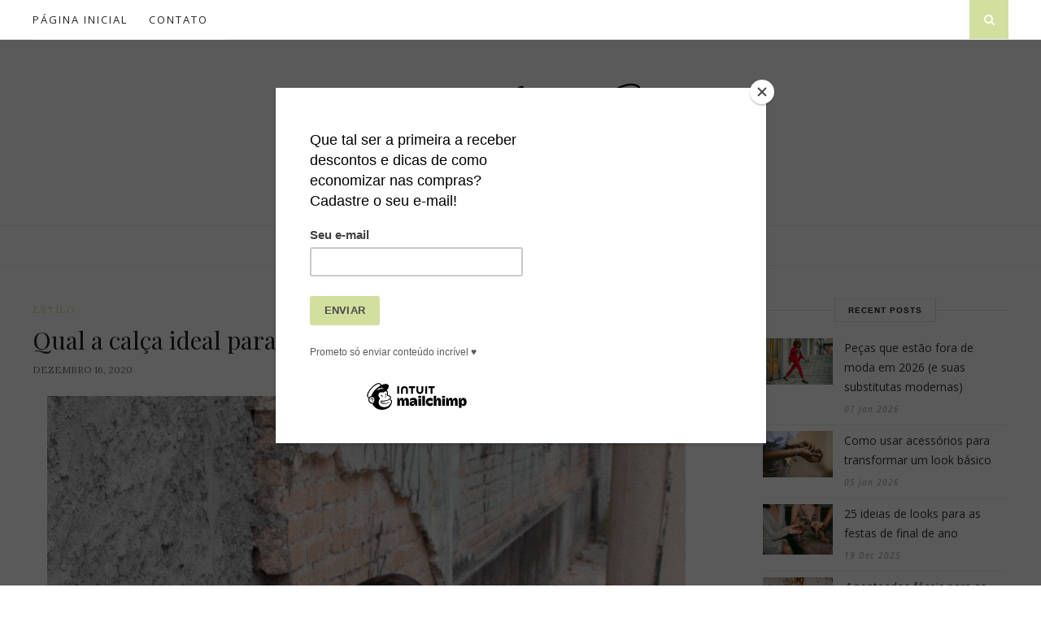

--- FILE ---
content_type: text/html; charset=utf-8
request_url: https://www.google.com/recaptcha/api2/aframe
body_size: 265
content:
<!DOCTYPE HTML><html><head><meta http-equiv="content-type" content="text/html; charset=UTF-8"></head><body><script nonce="WmrINfoeFe7NgBuPpFsMtw">/** Anti-fraud and anti-abuse applications only. See google.com/recaptcha */ try{var clients={'sodar':'https://pagead2.googlesyndication.com/pagead/sodar?'};window.addEventListener("message",function(a){try{if(a.source===window.parent){var b=JSON.parse(a.data);var c=clients[b['id']];if(c){var d=document.createElement('img');d.src=c+b['params']+'&rc='+(localStorage.getItem("rc::a")?sessionStorage.getItem("rc::b"):"");window.document.body.appendChild(d);sessionStorage.setItem("rc::e",parseInt(sessionStorage.getItem("rc::e")||0)+1);localStorage.setItem("rc::h",'1769040620894');}}}catch(b){}});window.parent.postMessage("_grecaptcha_ready", "*");}catch(b){}</script></body></html>

--- FILE ---
content_type: text/javascript; charset=UTF-8
request_url: https://www.anadodia.com/feeds/posts/default/-/estilo?alt=json-in-script&callback=related_results_labels_thumbs&max-results=6
body_size: 16301
content:
// API callback
related_results_labels_thumbs({"version":"1.0","encoding":"UTF-8","feed":{"xmlns":"http://www.w3.org/2005/Atom","xmlns$openSearch":"http://a9.com/-/spec/opensearchrss/1.0/","xmlns$blogger":"http://schemas.google.com/blogger/2008","xmlns$georss":"http://www.georss.org/georss","xmlns$gd":"http://schemas.google.com/g/2005","xmlns$thr":"http://purl.org/syndication/thread/1.0","id":{"$t":"tag:blogger.com,1999:blog-6497722465685935702"},"updated":{"$t":"2026-01-17T09:40:38.560-03:00"},"category":[{"term":"dicas"},{"term":"resenha"},{"term":"publieditorial"},{"term":"compras"},{"term":"moda"},{"term":"maquiagem"},{"term":"TVdodia"},{"term":"estilo"},{"term":"recebidos"},{"term":"youtube"},{"term":"Moda econômica"},{"term":"cabelo"},{"term":"tendências"},{"term":"opinião"},{"term":"cuidados"},{"term":"video"},{"term":"web"},{"term":"pele"},{"term":"batom"},{"term":"música"},{"term":"viagem"},{"term":"truques"},{"term":"guia de compras online"},{"term":"sapato"},{"term":"publicidade"},{"term":"wishlist"},{"term":"Guia de viagem"},{"term":"blog"},{"term":"evento"},{"term":"sombra"},{"term":"dica"},{"term":"novidades"},{"term":"DIY"},{"term":"perfume"},{"term":"roupa"},{"term":"decoração"},{"term":"filmes"},{"term":"instagram"},{"term":"parceria"},{"term":"unhas"},{"term":"beleza"},{"term":"corpo"},{"term":"testes"},{"term":"tutorial"},{"term":"anadodia"},{"term":"livros"},{"term":"we love fashion blogs"},{"term":"Londres"},{"term":"comida"},{"term":"esmaltes"},{"term":"fotografia"},{"term":"lábios"},{"term":"pincéis"},{"term":"santiago"},{"term":"séries"},{"term":"tag"},{"term":"Natal"},{"term":"academia"},{"term":"gulodices"},{"term":"inspiração"},{"term":"pessoal"},{"term":"seriados"},{"term":"vlog"},{"term":"New York"},{"term":"apps"},{"term":"blush"},{"term":"bolsa"},{"term":"cursos"},{"term":"escola"},{"term":"iphone"},{"term":"olhos"},{"term":"passeio"},{"term":"pesquisa"},{"term":"quiz"},{"term":"turismo"},{"term":"São Paulo"},{"term":"Washington"},{"term":"aniversário"},{"term":"benefit"},{"term":"biquinis"},{"term":"carnaval"},{"term":"case"},{"term":"celular"},{"term":"delineado"},{"term":"facebook"},{"term":"famosa"},{"term":"inverno"},{"term":"jogos"},{"term":"layout"},{"term":"lookbook"},{"term":"lápis"},{"term":"mac"},{"term":"natureza"},{"term":"sereia"},{"term":"sombras"},{"term":"sorteio"},{"term":"top five"},{"term":"óculos"},{"term":"2014"},{"term":"Adam levine"},{"term":"Argentina"},{"term":"Europa"},{"term":"Foz do Iguaçu"},{"term":"Jornalismo"},{"term":"Kipling"},{"term":"Kylie Jenner"},{"term":"Mi Luz"},{"term":"Outubro Rosa"},{"term":"Puerto Iguazu"},{"term":"Vautier e Brás"},{"term":"alpargatas"},{"term":"artesanato"},{"term":"assessórios"},{"term":"azul"},{"term":"beleza\ndicas\ntendencias"},{"term":"cabe"},{"term":"cardigan"},{"term":"chapéu"},{"term":"comportamento"},{"term":"consumo"},{"term":"copie o look"},{"term":"cores"},{"term":"cores\ndicas"},{"term":"cropped"},{"term":"crônica"},{"term":"descontos"},{"term":"disney"},{"term":"download"},{"term":"economia"},{"term":"elegancia"},{"term":"faculdade"},{"term":"favoritos"},{"term":"fofuras"},{"term":"forever 21"},{"term":"fotorial"},{"term":"gatos"},{"term":"get ready"},{"term":"gloss"},{"term":"glow up"},{"term":"limpeza"},{"term":"lojas"},{"term":"margaridas"},{"term":"maximalismo"},{"term":"maybelline"},{"term":"mocassim"},{"term":"moda festa"},{"term":"naked"},{"term":"namorado"},{"term":"papelaria"},{"term":"primavera"},{"term":"quem disse berenice?"},{"term":"saúde"},{"term":"shorts"},{"term":"spotify"},{"term":"stila"},{"term":"terno"},{"term":"verão 2020"}],"title":{"type":"text","$t":"Ana do dia "},"subtitle":{"type":"html","$t":" "},"link":[{"rel":"http://schemas.google.com/g/2005#feed","type":"application/atom+xml","href":"https:\/\/www.anadodia.com\/feeds\/posts\/default"},{"rel":"self","type":"application/atom+xml","href":"https:\/\/www.blogger.com\/feeds\/6497722465685935702\/posts\/default\/-\/estilo?alt=json-in-script\u0026max-results=6"},{"rel":"alternate","type":"text/html","href":"https:\/\/www.anadodia.com\/search\/label\/estilo"},{"rel":"hub","href":"http://pubsubhubbub.appspot.com/"},{"rel":"next","type":"application/atom+xml","href":"https:\/\/www.blogger.com\/feeds\/6497722465685935702\/posts\/default\/-\/estilo\/-\/estilo?alt=json-in-script\u0026start-index=7\u0026max-results=6"}],"author":[{"name":{"$t":"Ana Soares"},"uri":{"$t":"http:\/\/www.blogger.com\/profile\/16323179487942582444"},"email":{"$t":"noreply@blogger.com"},"gd$image":{"rel":"http://schemas.google.com/g/2005#thumbnail","width":"32","height":"32","src":"\/\/blogger.googleusercontent.com\/img\/b\/R29vZ2xl\/AVvXsEg546vsWgfAtPENGtd8tjbe4tls3H8N3fLlf8anlXZL08sU26sPlxtwmqKSmBpjcVFPZ_SlcTHVg12GI9seQMmuyE-eFikXoRzbHLQ4hPylt9jrWgAR9sUdhcCPos8UwQ\/s220\/thumbnail_Facetune2.jpg"}}],"generator":{"version":"7.00","uri":"http://www.blogger.com","$t":"Blogger"},"openSearch$totalResults":{"$t":"53"},"openSearch$startIndex":{"$t":"1"},"openSearch$itemsPerPage":{"$t":"6"},"entry":[{"id":{"$t":"tag:blogger.com,1999:blog-6497722465685935702.post-5206171815865461106"},"published":{"$t":"2026-01-05T17:30:00.007-03:00"},"updated":{"$t":"2026-01-05T17:30:50.984-03:00"},"category":[{"scheme":"http://www.blogger.com/atom/ns#","term":"estilo"}],"title":{"type":"text","$t":"Como usar acessórios para transformar um look básico"},"content":{"type":"html","$t":"\u003Cp\u003E\u003C\/p\u003E\u003Cdiv style=\"text-align: justify;\"\u003E\u003Ca href=\"https:\/\/blogger.googleusercontent.com\/img\/b\/R29vZ2xl\/AVvXsEinZXEUG56odfr36-nQtYQPf2lS06R0V5xTm-5alqLu9cj2WtvaAS10z_7w4qYHRNbdXLDn2DPx33rlmKCfXLPRcLPzSzn6VgBqSs0NEM8BGtv-1kvN8Xl-kpjtef0hWxXne2Aw1M-VFRSELAkGdwGE7dlijIV08NTk9d_WeEGmRf_At1AMo1hlxkO17mo\/s5472\/Como%20usar%20acess%C3%B3rios%20para%20transformar%20um%20look%20b%C3%A1sico.jpg\" imageanchor=\"1\" style=\"margin-left: 1em; margin-right: 1em; text-align: center;\"\u003E\u003Cimg alt=\"Como usar acessórios para transformar um look básico\" border=\"0\" data-original-height=\"3648\" data-original-width=\"5472\" src=\"https:\/\/blogger.googleusercontent.com\/img\/b\/R29vZ2xl\/AVvXsEinZXEUG56odfr36-nQtYQPf2lS06R0V5xTm-5alqLu9cj2WtvaAS10z_7w4qYHRNbdXLDn2DPx33rlmKCfXLPRcLPzSzn6VgBqSs0NEM8BGtv-1kvN8Xl-kpjtef0hWxXne2Aw1M-VFRSELAkGdwGE7dlijIV08NTk9d_WeEGmRf_At1AMo1hlxkO17mo\/s16000\/Como%20usar%20acess%C3%B3rios%20para%20transformar%20um%20look%20b%C3%A1sico.jpg\" title=\"Como usar acessórios para transformar um look básico\" \/\u003E\u003C\/a\u003E\u003C\/div\u003E\u003Cdiv style=\"text-align: justify;\"\u003E\u003Cbr \/\u003E\u003C\/div\u003E\u003Cp\u003E\u003C\/p\u003E\u003Cp data-end=\"519\" data-start=\"175\" style=\"text-align: justify;\"\u003E\u003Cspan\u003E\u0026nbsp;\u0026nbsp; \u0026nbsp;\u003C\/span\u003EUm look básico pode ser a base perfeita para criar produções estilosas, elegantes ou modernas. A diferença entre um visual simples e um look marcante muitas vezes está nos acessórios certos. Eles têm o poder de elevar qualquer combinação, imprimir personalidade e transformar completamente a proposta do outfit sem exigir grandes investimentos.\u003C\/p\u003E\u003Cp data-end=\"652\" data-start=\"521\" style=\"text-align: justify;\"\u003E\u003Cspan\u003E\u0026nbsp;\u0026nbsp; \u0026nbsp;\u003C\/span\u003EA seguir, descubra como usar acessórios estrategicamente para transformar looks básicos do dia a dia em produções cheias de estilo.\u003C\/p\u003E\u003Ch3 data-end=\"694\" data-start=\"654\" style=\"text-align: justify;\"\u003EAposte em colares que chamam atenção\u003C\/h3\u003E\u003Cp data-end=\"1014\" data-start=\"696\" style=\"text-align: justify;\"\u003E\u003Cspan\u003E\u0026nbsp;\u0026nbsp; \u0026nbsp;\u003C\/span\u003EColares são protagonistas quando o assunto é transformar um look básico. Uma camiseta branca ou um vestido neutro ganham outra leitura com colares maxi, correntes robustas ou peças com design diferenciado. Para quem prefere algo mais discreto, sobrepor colares delicados cria um efeito moderno e elegante sem exageros.\u003C\/p\u003E\u003Cp data-end=\"1126\" data-start=\"1016\" style=\"text-align: justify;\"\u003E\u003Cspan\u003E\u0026nbsp;\u0026nbsp; \u0026nbsp;\u003C\/span\u003EO segredo está em equilibrar o decote da roupa com o comprimento e o volume do colar, criando harmonia visual.\u003C\/p\u003E\u003Ch3 data-end=\"1157\" data-start=\"1128\" style=\"text-align: justify;\"\u003EBrincos certos mudam tudo\u003C\/h3\u003E\u003Cp data-end=\"1423\" data-start=\"1159\" style=\"text-align: justify;\"\u003E\u003Cspan\u003E\u0026nbsp;\u0026nbsp; \u0026nbsp;\u003C\/span\u003EBrincos têm impacto imediato no visual. Um look básico com jeans e camiseta pode ganhar sofisticação com brincos de argola, modelos geométricos ou versões em metal dourado. Já brincos pequenos e minimalistas são ideais para quem busca um toque refinado e discreto.\u003C\/p\u003E\u003Cp data-end=\"1513\" data-start=\"1425\" style=\"text-align: justify;\"\u003E\u003Cspan\u003E\u0026nbsp;\u0026nbsp; \u0026nbsp;\u003C\/span\u003EAlém do estilo, vale considerar o formato do rosto para valorizar ainda mais a produção.\u003C\/p\u003E\u003Ch3 data-end=\"1546\" data-start=\"1515\" style=\"text-align: justify;\"\u003EBolsas como ponto de estilo\u003C\/h3\u003E\u003Cp data-end=\"1873\" data-start=\"1548\" style=\"text-align: justify;\"\u003E\u003Cspan\u003E\u0026nbsp;\u0026nbsp; \u0026nbsp;\u003C\/span\u003EA bolsa deixou de ser apenas funcional e se tornou um dos principais elementos de moda. Modelos estruturados, bolsas coloridas ou com textura diferente são capazes de transformar um look neutro em algo fashionista. Até mesmo uma bolsa clássica pode elevar a produção quando escolhida com atenção ao acabamento e aos detalhes.\u003C\/p\u003E\u003Cp data-end=\"1972\" data-start=\"1875\" style=\"text-align: justify;\"\u003E\u003Cspan\u003E\u0026nbsp;\u0026nbsp; \u0026nbsp;\u003C\/span\u003ETrocar a bolsa é uma das formas mais rápidas de mudar completamente a proposta de um look básico.\u003C\/p\u003E\u003Ch3 data-end=\"2009\" data-start=\"1974\" style=\"text-align: justify;\"\u003ECintos para definir e estilizar\u003C\/h3\u003E\u003Cp data-end=\"2303\" data-start=\"2011\" style=\"text-align: justify;\"\u003E\u003Cspan\u003E\u0026nbsp;\u0026nbsp; \u0026nbsp;\u003C\/span\u003EO cinto é um acessório muitas vezes subestimado, mas extremamente poderoso. Ele pode marcar a cintura, criar proporções mais interessantes e adicionar informação de moda. Usado sobre vestidos, blazers ou até camisas largas, o cinto transforma a silhueta e traz um ar mais elaborado ao visual.\u003C\/p\u003E\u003Cp data-end=\"2385\" data-start=\"2305\" style=\"text-align: justify;\"\u003E\u003Cspan\u003E\u0026nbsp;\u0026nbsp; \u0026nbsp;\u003C\/span\u003EModelos com fivelas diferentes ou em cores contrastantes fazem toda a diferença.\u003C\/p\u003E\u003Ch3 data-end=\"2430\" data-start=\"2387\" style=\"text-align: justify;\"\u003EÓculos de sol como assinatura de estilo\u003C\/h3\u003E\u003Cp data-end=\"2685\" data-start=\"2432\" style=\"text-align: justify;\"\u003E\u003Cspan\u003E\u0026nbsp;\u0026nbsp; \u0026nbsp;\u003C\/span\u003EÓculos de sol vão além da proteção e funcionam como uma verdadeira assinatura de estilo. Um look simples ganha personalidade com armações modernas, retrô ou oversized. Mesmo em produções básicas, esse acessório ajuda a transmitir atitude e sofisticação.\u003C\/p\u003E\u003Cp data-end=\"2777\" data-start=\"2687\" style=\"text-align: justify;\"\u003E\u003Cspan\u003E\u0026nbsp;\u0026nbsp; \u0026nbsp;\u003C\/span\u003EEscolher um modelo que combine com seu formato de rosto garante ainda mais impacto visual.\u003C\/p\u003E\u003Ch3 data-end=\"2822\" data-start=\"2779\" style=\"text-align: justify;\"\u003ELenços e echarpes para um toque fashion\u003C\/h3\u003E\u003Cp data-end=\"3017\" data-start=\"2824\" style=\"text-align: justify;\"\u003E\u003Cspan\u003E\u0026nbsp;\u0026nbsp; \u0026nbsp;\u003C\/span\u003ELenços são versáteis e cheios de charme. Podem ser usados no pescoço, no cabelo, amarrados na bolsa ou até como cinto. Em looks básicos, eles adicionam cor, estampa e um ar fashion sem esforço.\u003C\/p\u003E\u003Cp data-end=\"3111\" data-start=\"3019\" style=\"text-align: justify;\"\u003E\u003Cspan\u003E\u0026nbsp;\u0026nbsp; \u0026nbsp;\u003C\/span\u003EEsse é um acessório perfeito para quem quer variar o visual sem trocar as roupas principais.\u003C\/p\u003E\u003Ch3 data-end=\"3159\" data-start=\"3113\" style=\"text-align: justify;\"\u003ERelógios e pulseiras complementam o visual\u003C\/h3\u003E\u003Cp data-end=\"3411\" data-start=\"3161\" style=\"text-align: justify;\"\u003E\u003Cspan\u003E\u0026nbsp;\u0026nbsp; \u0026nbsp;\u003C\/span\u003ERelógios e pulseiras ajudam a finalizar o look com elegância. Relógios clássicos trazem sofisticação, enquanto pulseiras em camadas criam um efeito moderno e despojado. A combinação desses acessórios deve seguir o estilo pessoal e a proposta do look.\u003C\/p\u003E\u003Cp data-end=\"3473\" data-start=\"3413\" style=\"text-align: justify;\"\u003E\u003Cspan\u003E\u0026nbsp;\u0026nbsp; \u0026nbsp;\u003C\/span\u003EPequenos detalhes fazem grande diferença no resultado final.\u003C\/p\u003E\u003Ch3 data-end=\"3505\" data-start=\"3475\" style=\"text-align: justify;\"\u003EMenos roupa, mais intenção\u003C\/h3\u003E\u003Cp data-end=\"3742\" data-start=\"3507\" style=\"text-align: justify;\"\u003E\u003Cspan\u003E\u0026nbsp;\u0026nbsp; \u0026nbsp;\u003C\/span\u003ETransformar um look básico não significa exagerar nos acessórios, mas sim escolher peças com intenção. Um ou dois acessórios bem selecionados são suficientes para criar um visual interessante, estiloso e alinhado com sua personalidade.\u003C\/p\u003E\u003Cp\u003E\n\n\n\n\n\n\n\n\n\n\n\n\n\n\n\n\n\n\n\n\n\n\n\n\n\u003C\/p\u003E\u003Cp data-end=\"3887\" data-start=\"3744\" style=\"text-align: justify;\"\u003E\u003Cspan\u003E\u0026nbsp;\u0026nbsp; \u0026nbsp;\u003C\/span\u003EAo investir em acessórios versáteis e de qualidade, você multiplica as possibilidades do seu guarda-roupa e prova que estilo está nos detalhes.\u003C\/p\u003E"},"link":[{"rel":"replies","type":"application/atom+xml","href":"https:\/\/www.anadodia.com\/feeds\/5206171815865461106\/comments\/default","title":"Postar comentários"},{"rel":"replies","type":"text/html","href":"https:\/\/www.anadodia.com\/2026\/01\/como-usar-acessorios-para-transformar.html#comment-form","title":"0 Comentários"},{"rel":"edit","type":"application/atom+xml","href":"https:\/\/www.blogger.com\/feeds\/6497722465685935702\/posts\/default\/5206171815865461106"},{"rel":"self","type":"application/atom+xml","href":"https:\/\/www.blogger.com\/feeds\/6497722465685935702\/posts\/default\/5206171815865461106"},{"rel":"alternate","type":"text/html","href":"https:\/\/www.anadodia.com\/2026\/01\/como-usar-acessorios-para-transformar.html","title":"Como usar acessórios para transformar um look básico"}],"author":[{"name":{"$t":"Ana Soares"},"uri":{"$t":"http:\/\/www.blogger.com\/profile\/16323179487942582444"},"email":{"$t":"noreply@blogger.com"},"gd$image":{"rel":"http://schemas.google.com/g/2005#thumbnail","width":"32","height":"32","src":"\/\/blogger.googleusercontent.com\/img\/b\/R29vZ2xl\/AVvXsEg546vsWgfAtPENGtd8tjbe4tls3H8N3fLlf8anlXZL08sU26sPlxtwmqKSmBpjcVFPZ_SlcTHVg12GI9seQMmuyE-eFikXoRzbHLQ4hPylt9jrWgAR9sUdhcCPos8UwQ\/s220\/thumbnail_Facetune2.jpg"}}],"media$thumbnail":{"xmlns$media":"http://search.yahoo.com/mrss/","url":"https:\/\/blogger.googleusercontent.com\/img\/b\/R29vZ2xl\/AVvXsEinZXEUG56odfr36-nQtYQPf2lS06R0V5xTm-5alqLu9cj2WtvaAS10z_7w4qYHRNbdXLDn2DPx33rlmKCfXLPRcLPzSzn6VgBqSs0NEM8BGtv-1kvN8Xl-kpjtef0hWxXne2Aw1M-VFRSELAkGdwGE7dlijIV08NTk9d_WeEGmRf_At1AMo1hlxkO17mo\/s72-c\/Como%20usar%20acess%C3%B3rios%20para%20transformar%20um%20look%20b%C3%A1sico.jpg","height":"72","width":"72"},"thr$total":{"$t":"0"}},{"id":{"$t":"tag:blogger.com,1999:blog-6497722465685935702.post-7467607219436126173"},"published":{"$t":"2025-12-15T17:05:00.006-03:00"},"updated":{"$t":"2025-12-17T10:15:56.708-03:00"},"category":[{"scheme":"http://www.blogger.com/atom/ns#","term":"estilo"},{"scheme":"http://www.blogger.com/atom/ns#","term":"moda"}],"title":{"type":"text","$t":"Guia definitivo: como usar tênis sem perder a elegância"},"content":{"type":"html","$t":"\u003Cp\u003E\u003C\/p\u003E\u003Cdiv style=\"text-align: justify;\"\u003E\u0026nbsp;\u003C\/div\u003E\u003Cdiv class=\"separator\" style=\"clear: both; text-align: justify;\"\u003E\u003Ca href=\"https:\/\/blogger.googleusercontent.com\/img\/b\/R29vZ2xl\/AVvXsEgtmkV3g0ZyWQz2zt-Ic9-vTHCQf4ws-VNZhQxKX1R3VL40Yiufhd02AyYc0Y5CNwfvGr5hzGjTZfNP5mF73dWg_0WbOjwa4Z5xYTk7SH0Bgd1Z4wypdpuPe1dprBPlEwBH1Eag0RZAPnqr8vCalgNm-_O52engfRWold4rei_MHlDZ5MUOxZ8ADxEe6Fs\/s6000\/Guia%20definitivo%20como%20usar%20t%C3%AAnis%20sem%20perder%20a%20eleg%C3%A2ncia.jpg\" style=\"margin-left: 1em; margin-right: 1em;\"\u003E\u003Cimg alt=\"Guia definitivo como usar tênis sem perder a elegância\" border=\"0\" data-original-height=\"4000\" data-original-width=\"6000\" src=\"https:\/\/blogger.googleusercontent.com\/img\/b\/R29vZ2xl\/AVvXsEgtmkV3g0ZyWQz2zt-Ic9-vTHCQf4ws-VNZhQxKX1R3VL40Yiufhd02AyYc0Y5CNwfvGr5hzGjTZfNP5mF73dWg_0WbOjwa4Z5xYTk7SH0Bgd1Z4wypdpuPe1dprBPlEwBH1Eag0RZAPnqr8vCalgNm-_O52engfRWold4rei_MHlDZ5MUOxZ8ADxEe6Fs\/s16000\/Guia%20definitivo%20como%20usar%20t%C3%AAnis%20sem%20perder%20a%20eleg%C3%A2ncia.jpg\" title=\"Guia definitivo como usar tênis sem perder a elegância\" \/\u003E\u003C\/a\u003E\u003C\/div\u003E\u003Cdiv style=\"text-align: justify;\"\u003E\u003Cbr \/\u003E\u003C\/div\u003E\u003Cp\u003E\u003C\/p\u003E\u003Cp style=\"text-align: justify;\"\u003E\u003Cspan\u003E\u0026nbsp;\u0026nbsp; \u0026nbsp;\u003C\/span\u003EO tênis deixou de ser apenas um item esportivo e conquistou de vez o guarda roupa feminino. Confortável, versátil e atual, ele pode sim compor looks elegantes e sofisticados quando combinado da forma certa. O segredo está no equilíbrio entre peças, proporções e estilo. Se você quer usar tênis sem abrir mão da elegância, este guia vai te mostrar exatamente como.\u003C\/p\u003E\u003Cdiv class=\"shopthepost-widget\" data-widget-id=\"5390539\"\u003E\u003Cscript type=\"text\/javascript\"\u003E!(function(w, i, d, g, e, t) {\n            if (!d.getElementById(i)) {\n                element = d.createElement(t);\n                element.id = i;\n                element.src = \"https:\/\/widgets.rewardstyle.com\" + e;\n                d.body.appendChild(element);\n            }\n            if (w.hasOwnProperty(g) === true) {\n                if (d.readyState === \"complete\") {\n                    w[g].init();\n                }\n            }\n        })(\n            window,\n            \"shopthepost-script\",\n            document,\n            \"__stp\",\n            \"\/js\/shopthepost.js\",\n            \"script\"\n        );\u003C\/script\u003E\u003Cdiv class=\"rs-adblock\"\u003E\u003Cimg onerror=\"this.parentNode.innerHTML='Disable your ad blocking software to view this content.'\" src=\"https:\/\/assets.rewardstyle.com\/production\/61b69121b9ce698a9b1815e897b69d7273d53e93\/images\/search\/350.gif\" style=\"height: 15px; width: 15px;\" \/\u003E\u003Cnoscript\u003EJavaScript is currently disabled in this browser. Reactivate it to view this content.\u003C\/noscript\u003E\u003C\/div\u003E\u003C\/div\u003E\u003Cdiv class=\"separator\" style=\"clear: both; text-align: justify;\"\u003E\u003Cbr \/\u003E\u003C\/div\u003E\u003Cdiv class=\"separator\" style=\"clear: both; text-align: justify;\"\u003E\u003Ca href=\"https:\/\/blogger.googleusercontent.com\/img\/b\/R29vZ2xl\/AVvXsEhRDUgB5mjFkOGt8QRtYTPaCx06-vKkufHMt88WPoaE9DhZvts4uErhnNXsgO4jM6I1YynoUzRjUnTk3IpuONWH1K441T9yS78BVYxJMb8KaTJ6keiPTLbJYsIIr9A-EAP9xDO_xsy4LLCpf_pZ5zDNQoYix_8LEy6WXXszsqPwzTHkpTwaSHuKndhFZK4\/s1548\/tennisbranco.png\" style=\"margin-left: 1em; margin-right: 1em;\"\u003E\u003Cimg border=\"0\" data-original-height=\"600\" data-original-width=\"1548\" src=\"https:\/\/blogger.googleusercontent.com\/img\/b\/R29vZ2xl\/AVvXsEhRDUgB5mjFkOGt8QRtYTPaCx06-vKkufHMt88WPoaE9DhZvts4uErhnNXsgO4jM6I1YynoUzRjUnTk3IpuONWH1K441T9yS78BVYxJMb8KaTJ6keiPTLbJYsIIr9A-EAP9xDO_xsy4LLCpf_pZ5zDNQoYix_8LEy6WXXszsqPwzTHkpTwaSHuKndhFZK4\/s16000\/tennisbranco.png\" \/\u003E\u003C\/a\u003E\u003C\/div\u003E\u003Cdiv style=\"text-align: justify;\"\u003E\u003Cbr \/\u003E\u003C\/div\u003E\u003Ch3 data-end=\"610\" data-start=\"567\" style=\"text-align: justify;\"\u003E\u003Cstrong data-end=\"610\" data-start=\"571\"\u003E1. Escolha modelos com design clean\u003C\/strong\u003E\u003C\/h3\u003E\u003Cp data-end=\"889\" data-start=\"612\" style=\"text-align: justify;\"\u003ETênis minimalistas são os mais fáceis de combinar com looks elegantes. Modelos em tons neutros como branco, bege, off white, nude, preto ou cinza funcionam muito bem. Evite muitos recortes, cores chamativas ou logotipos grandes quando a intenção for um visual mais sofisticado.\u003C\/p\u003E\u003Ch3 data-end=\"934\" data-start=\"891\" style=\"text-align: justify;\"\u003E\u003Cstrong data-end=\"934\" data-start=\"895\"\u003E2. Combine com peças de alfaiataria\u003C\/strong\u003E\u003C\/h3\u003E\u003Cp data-end=\"1151\" data-start=\"936\" style=\"text-align: justify;\"\u003EBlazers, calças de alfaiataria, coletes e conjuntos estruturados elevam automaticamente o visual. O contraste entre a formalidade da alfaiataria e a casualidade do tênis cria um look moderno, elegante e equilibrado.\u003C\/p\u003E\u003Ch3 data-end=\"1195\" data-start=\"1153\" style=\"text-align: justify;\"\u003E\u003Cstrong data-end=\"1195\" data-start=\"1157\"\u003E3. Aposte em vestidos e saias midi\u003C\/strong\u003E\u003C\/h3\u003E\u003Cp data-end=\"1428\" data-start=\"1197\" style=\"text-align: justify;\"\u003EVestidos e saias midi são grandes aliados do tênis. Modelagens fluidas, tecidos leves e cortes bem feitos criam um visual feminino e refinado. Essa combinação funciona tanto para o dia a dia quanto para compromissos mais arrumados.\u003C\/p\u003E\u003Ch3 data-end=\"1472\" data-start=\"1430\" style=\"text-align: justify;\"\u003E\u003Cstrong data-end=\"1472\" data-start=\"1434\"\u003E4. Invista em tecidos de qualidade\u003C\/strong\u003E\u003C\/h3\u003E\u003Cp data-end=\"1719\" data-start=\"1474\" style=\"text-align: justify;\"\u003EA elegância está muito ligada à escolha dos tecidos. Linho, crepe, viscose, sarja e malhas encorpadas fazem toda a diferença no resultado final do look. Mesmo com um tênis, o conjunto fica mais sofisticado quando os materiais são bem escolhidos.\u003C\/p\u003E\u003Ch3 data-end=\"1753\" data-start=\"1721\" style=\"text-align: justify;\"\u003E\u003Cstrong data-end=\"1753\" data-start=\"1725\"\u003E5. Atenção às proporções\u003C\/strong\u003E\u003C\/h3\u003E\u003Cp data-end=\"1944\" data-start=\"1755\" style=\"text-align: justify;\"\u003ECalças mais curtas, pantacourts, barras cropped ou dobradas valorizam o uso do tênis e deixam o look mais leve. Evite barras muito longas ou volumosas, que podem deixar o visual desleixado.\u003C\/p\u003E\u003Ch3 data-end=\"1984\" data-start=\"1946\" style=\"text-align: justify;\"\u003E\u003Cstrong data-end=\"1984\" data-start=\"1950\"\u003E6. Use acessórios estratégicos\u003C\/strong\u003E\u003C\/h3\u003E\u003Cp data-end=\"2172\" data-start=\"1986\" style=\"text-align: justify;\"\u003EBolsas estruturadas, cintos elegantes, óculos de sol clássicos e joias delicadas ajudam a equilibrar o visual. Esses detalhes são fundamentais para trazer sofisticação ao look com tênis.\u003C\/p\u003E\u003Ch3 data-end=\"2217\" data-start=\"2174\" style=\"text-align: justify;\"\u003E\u003Cstrong data-end=\"2217\" data-start=\"2178\"\u003E7. Looks monocromáticos são aliados\u003C\/strong\u003E\u003C\/h3\u003E\u003Cp data-end=\"2403\" data-start=\"2219\" style=\"text-align: justify;\"\u003ELooks de uma cor só ou em tons próximos alongam a silhueta e passam uma sensação imediata de elegância. O tênis entra como um complemento moderno e confortável, sem quebrar a harmonia.\u003C\/p\u003E\u003Ch3 data-end=\"2450\" data-start=\"2405\" style=\"text-align: justify;\"\u003E\u003Cstrong data-end=\"2450\" data-start=\"2409\"\u003E8. Evite combinações muito esportivas\u003C\/strong\u003E\u003C\/h3\u003E\u003Cp data-end=\"2636\" data-start=\"2452\" style=\"text-align: justify;\"\u003ESe a ideia é elegância, evite misturar o tênis com peças esportivas demais, como leggings, moletons largos ou camisetas de academia. Prefira cortes mais urbanos e tecidos estruturados.\u003C\/p\u003E\u003Ch3 data-end=\"2677\" data-start=\"2638\" style=\"text-align: justify;\"\u003E\u003Cstrong data-end=\"2677\" data-start=\"2642\"\u003E9. Finalize com uma boa postura\u003C\/strong\u003E\u003C\/h3\u003E\u003Cp data-end=\"2815\" data-start=\"2679\" style=\"text-align: justify;\"\u003EElegância também é atitude. Um look simples com tênis pode ficar sofisticado quando usado com confiança, postura e atenção aos detalhes.\u003C\/p\u003E\u003Cp\u003E\n\n\n\n\n\n\n\n\n\n\n\n\n\n\n\n\n\n\n\n\u003C\/p\u003E\u003Cp data-end=\"3126\" data-start=\"2841\" style=\"text-align: justify;\"\u003E\u003Cspan\u003E\u0026nbsp;\u0026nbsp; \u0026nbsp;\u003C\/span\u003EUsar tênis sem perder a elegância é totalmente possível e cada vez mais atual. Com escolhas inteligentes de modelo, tecidos, proporções e acessórios, o tênis se transforma em um item-chave para looks modernos, confortáveis e sofisticados. A elegância está nos detalhes e no equilíbrio.\u003C\/p\u003E\u003Ch2 style=\"text-align: justify;\"\u003E\u003Cspan style=\"color: #e06666;\"\u003EAgora preste atenção em uma coisa muito importante\u003C\/span\u003E\u003C\/h2\u003E\u003Cdiv style=\"text-align: justify;\"\u003E\u003Cp class=\"MsoNormal\"\u003E\u0026nbsp; \u0026nbsp; \u0026nbsp;\u003Cb\u003EA pergunta que não quer calar\u003C\/b\u003E: você prefere continuar só lendo sobre \"estilo e moda\" ou realmente ser\u003Cb\u003E\u0026nbsp;dona de um estilo invejável?\u003C\/b\u003E\u003C\/p\u003E\u003Cp class=\"MsoNormal\"\u003E\u0026nbsp; \u0026nbsp; \u0026nbsp;Você sabe o que acontece quando você não entende o seu estilo?\u0026nbsp;\u003Cb\u003EVocê\u0026nbsp;\u0026nbsp;transmite a imagem errada nos seus looks\u003C\/b\u003E, compra roupas que não combinam com você, gasta um dinheiro desnecessário, não aproveita 100% as roupas que já tem,\u0026nbsp;\u003Cb\u003Enão se sente bonita\u003C\/b\u003E... E quando isso acontece, a nossa auto estima vai lá pra baixo, e reflete diretamente no nosso\u0026nbsp;\u003Cb\u003Eemprego\u003C\/b\u003E, no nosso\u0026nbsp;\u003Cb\u003Erelacionamento\u003C\/b\u003E, na nossa\u0026nbsp;\u003Cb\u003Evida\u003C\/b\u003E!\u003C\/p\u003E\u003Cp class=\"MsoNormal\"\u003E\u0026nbsp; \u0026nbsp; \u0026nbsp;A verdade é que:\u0026nbsp;\u0026nbsp;quanto mais tempo você fica sem entender o seu estilo,\u0026nbsp;\u003Cb\u003Emais tempo você gasta passando a imagem errada\u003C\/b\u003E\u0026nbsp;e mais\u0026nbsp;\u003Cb\u003Edinheiro\u0026nbsp;\u003C\/b\u003Egasta com roupas que não vão te ajudar a se vestir melhor. Eu não acho que você faz o tipo que\u0026nbsp;\u003Cb\u003Egosta de gastar dinheiro.\u003C\/b\u003E\u003C\/p\u003E\u003Cp class=\"MsoNormal\"\u003E\u0026nbsp; \u0026nbsp; \u0026nbsp;Eu já estive exatamente no seu lugar e posso te ajudar, por isso eu desenvolvi o\u0026nbsp;\u003Cb\u003Emétodo Moda Inteligente\u003C\/b\u003E, um curso simples e direto, sem enrolação, com tudo o que você precisa saber para\u0026nbsp;\u003Cb\u003Eser referência de estilo para as suas amigas\u003C\/b\u003E.\u0026nbsp;\u003Cspan style=\"background-color: #fce5cd; color: white;\"\u003E\u003Ca href=\"https:\/\/mailchi.mp\/fed81aed4019\/curso-de-moda-inteligente\"\u003EClique para se tornar a\u0026nbsp;\u003Cb\u003Emelhor versão de você\u003C\/b\u003E\u003C\/a\u003E\u003Cspan\u003E!\u003C\/span\u003E\u003C\/span\u003E\u003C\/p\u003E\u003C\/div\u003E"},"link":[{"rel":"replies","type":"application/atom+xml","href":"https:\/\/www.anadodia.com\/feeds\/7467607219436126173\/comments\/default","title":"Postar comentários"},{"rel":"replies","type":"text/html","href":"https:\/\/www.anadodia.com\/2025\/12\/guia-definitivo-como-usar-tenis-sem.html#comment-form","title":"0 Comentários"},{"rel":"edit","type":"application/atom+xml","href":"https:\/\/www.blogger.com\/feeds\/6497722465685935702\/posts\/default\/7467607219436126173"},{"rel":"self","type":"application/atom+xml","href":"https:\/\/www.blogger.com\/feeds\/6497722465685935702\/posts\/default\/7467607219436126173"},{"rel":"alternate","type":"text/html","href":"https:\/\/www.anadodia.com\/2025\/12\/guia-definitivo-como-usar-tenis-sem.html","title":"Guia definitivo: como usar tênis sem perder a elegância"}],"author":[{"name":{"$t":"Ana Soares"},"uri":{"$t":"http:\/\/www.blogger.com\/profile\/16323179487942582444"},"email":{"$t":"noreply@blogger.com"},"gd$image":{"rel":"http://schemas.google.com/g/2005#thumbnail","width":"32","height":"32","src":"\/\/blogger.googleusercontent.com\/img\/b\/R29vZ2xl\/AVvXsEg546vsWgfAtPENGtd8tjbe4tls3H8N3fLlf8anlXZL08sU26sPlxtwmqKSmBpjcVFPZ_SlcTHVg12GI9seQMmuyE-eFikXoRzbHLQ4hPylt9jrWgAR9sUdhcCPos8UwQ\/s220\/thumbnail_Facetune2.jpg"}}],"media$thumbnail":{"xmlns$media":"http://search.yahoo.com/mrss/","url":"https:\/\/blogger.googleusercontent.com\/img\/b\/R29vZ2xl\/AVvXsEgtmkV3g0ZyWQz2zt-Ic9-vTHCQf4ws-VNZhQxKX1R3VL40Yiufhd02AyYc0Y5CNwfvGr5hzGjTZfNP5mF73dWg_0WbOjwa4Z5xYTk7SH0Bgd1Z4wypdpuPe1dprBPlEwBH1Eag0RZAPnqr8vCalgNm-_O52engfRWold4rei_MHlDZ5MUOxZ8ADxEe6Fs\/s72-c\/Guia%20definitivo%20como%20usar%20t%C3%AAnis%20sem%20perder%20a%20eleg%C3%A2ncia.jpg","height":"72","width":"72"},"thr$total":{"$t":"0"}},{"id":{"$t":"tag:blogger.com,1999:blog-6497722465685935702.post-5893376226363528293"},"published":{"$t":"2025-04-04T10:37:00.002-03:00"},"updated":{"$t":"2025-04-04T10:37:15.905-03:00"},"category":[{"scheme":"http://www.blogger.com/atom/ns#","term":"dicas"},{"scheme":"http://www.blogger.com/atom/ns#","term":"estilo"}],"title":{"type":"text","$t":" 5 Maneiras Estilosas de Usar Lenço no Look: Dicas de Moda que Transformam o Visual"},"content":{"type":"html","$t":"\u003Cdiv class=\"separator\" style=\"clear: both; text-align: center;\"\u003E\u003Ca href=\"https:\/\/blogger.googleusercontent.com\/img\/b\/R29vZ2xl\/AVvXsEg47m24P11G0fDAk-QfBQ8kADgpVFe5GNK29yPjLlrN4V8-dJjadozS-9pPX4D_xY4Mg_igsiMRhhoFL3ROiTNFS-DfAXs6HdSzfASUOCX04ghfI1FdmWQhWkVeEquUjIRZu17s0h7jmMQZD6N_t4iMkZU9RW0NaBcyawChbpUxOEqdcA3AgIs6C6cXj0M\/s6240\/5%20Maneiras%20Estilosas%20de%20Usar%20Len%C3%A7o%20no%20Look%20Dicas%20de%20Moda%20que%20Transformam%20o%20Visual.jpg\" imageanchor=\"1\" style=\"margin-left: 1em; margin-right: 1em;\"\u003E\u003Cimg alt=\"5 Maneiras Estilosas de Usar Lenço no Look Dicas de Moda que Transformam o Visual\" border=\"0\" data-original-height=\"4160\" data-original-width=\"6240\" src=\"https:\/\/blogger.googleusercontent.com\/img\/b\/R29vZ2xl\/AVvXsEg47m24P11G0fDAk-QfBQ8kADgpVFe5GNK29yPjLlrN4V8-dJjadozS-9pPX4D_xY4Mg_igsiMRhhoFL3ROiTNFS-DfAXs6HdSzfASUOCX04ghfI1FdmWQhWkVeEquUjIRZu17s0h7jmMQZD6N_t4iMkZU9RW0NaBcyawChbpUxOEqdcA3AgIs6C6cXj0M\/s16000\/5%20Maneiras%20Estilosas%20de%20Usar%20Len%C3%A7o%20no%20Look%20Dicas%20de%20Moda%20que%20Transformam%20o%20Visual.jpg\" title=\"5 Maneiras Estilosas de Usar Lenço no Look Dicas de Moda que Transformam o Visual\" \/\u003E\u003C\/a\u003E\u003C\/div\u003E\u003Cbr \/\u003E\u003Cp style=\"text-align: justify;\"\u003E\u003Cspan\u003E\u0026nbsp;\u0026nbsp; \u0026nbsp;\u003C\/span\u003EO lenço é um dos acessórios mais versáteis e atemporais do guarda-roupa feminino. Com um simples toque, ele é capaz de transformar um look básico em algo cheio de personalidade e estilo. Seja no verão ou no inverno, o lenço pode ser incorporado de formas criativas e elegantes. Neste post, vamos te mostrar \u003Cstrong data-end=\"595\" data-start=\"559\"\u003E5 maneiras de usar lenço no look\u003C\/strong\u003E que estão em alta — e que você pode adotar agora mesmo!\u003C\/p\u003E\u003Cdiv class=\"separator\" style=\"clear: both; text-align: center;\"\u003E\u003Ca href=\"https:\/\/blogger.googleusercontent.com\/img\/b\/R29vZ2xl\/AVvXsEgKqVoYHyTRYuQfIihxhqZAcPkILaxREa7TPHRcYRXS-hUSCg0agV04USbIGKETdMUwE9DALnRZIyDN3E6gfmUAr1WfjCNvxJgQZXCsAveTiR74SCUf0bAtk91EIS9xm_XX-3IrG9DUcFy1zhJbjiRf9hdgtLOjX3P8fDjtMJ90KNxyaQdNidlBpFD_2pk\/s1341\/len%C3%A7o%20look.png\" imageanchor=\"1\" style=\"margin-left: 1em; margin-right: 1em;\"\u003E\u003Cimg border=\"0\" data-original-height=\"438\" data-original-width=\"1341\" src=\"https:\/\/blogger.googleusercontent.com\/img\/b\/R29vZ2xl\/AVvXsEgKqVoYHyTRYuQfIihxhqZAcPkILaxREa7TPHRcYRXS-hUSCg0agV04USbIGKETdMUwE9DALnRZIyDN3E6gfmUAr1WfjCNvxJgQZXCsAveTiR74SCUf0bAtk91EIS9xm_XX-3IrG9DUcFy1zhJbjiRf9hdgtLOjX3P8fDjtMJ90KNxyaQdNidlBpFD_2pk\/s16000\/len%C3%A7o%20look.png\" \/\u003E\u003C\/a\u003E\u003C\/div\u003E\n\u003Ch3 class=\"\" data-end=\"705\" data-start=\"653\" style=\"text-align: justify;\"\u003E1. \u003Cstrong data-end=\"705\" data-start=\"660\"\u003ELenço no cabelo: visual moderno e prático\u003C\/strong\u003E\u003C\/h3\u003E\n\u003Cp class=\"\" data-end=\"1041\" data-start=\"707\" style=\"text-align: justify;\"\u003E\u003Cspan\u003E\u0026nbsp;\u0026nbsp; \u0026nbsp;\u003C\/span\u003EUma das formas mais populares de usar lenço é como acessório para o cabelo. Você pode amarrá-lo como uma faixa, turbante ou até mesmo trançá-lo junto com os fios. Essa é uma maneira prática de adicionar cor e estilo ao visual, além de ser perfeita para os dias de \"bad hair day\". Aposte em lenços estampados para um toque fashionista.\u003C\/p\u003E\n\u003Ch3 class=\"\" data-end=\"1192\" data-start=\"1152\" style=\"text-align: justify;\"\u003E2. \u003Cstrong data-end=\"1192\" data-start=\"1159\"\u003ENo pescoço: charme à francesa\u003C\/strong\u003E\u003C\/h3\u003E\n\u003Cp class=\"\" data-end=\"1449\" data-start=\"1194\" style=\"text-align: justify;\"\u003E\u003Cspan\u003E\u0026nbsp;\u0026nbsp; \u0026nbsp;\u003C\/span\u003EAmarrar o lenço no pescoço é um clássico que nunca sai de moda. Seja com um nó pequeno estilo francês ou um laço mais solto, essa versão traz elegância instantânea ao look. Combine com uma camiseta branca básica e calça jeans para um visual casual-chique.\u003C\/p\u003E\n\u003Ch3 class=\"\" data-end=\"1551\" data-start=\"1507\" style=\"text-align: justify;\"\u003E3. \u003Cstrong data-end=\"1551\" data-start=\"1514\"\u003ENa alça da bolsa: detalhe fashion\u003C\/strong\u003E\u003C\/h3\u003E\n\u003Cp class=\"\" data-end=\"1780\" data-start=\"1553\" style=\"text-align: justify;\"\u003E\u003Cspan\u003E\u0026nbsp;\u0026nbsp; \u0026nbsp;\u003C\/span\u003EQuer dar uma cara nova à sua bolsa sem gastar nada? Amarre um lenço na alça! Essa tendência é simples, mas faz toda a diferença. Escolha um lenço com cores que complementem o look e você terá um acessório exclusivo em segundos.\u003C\/p\u003E\n\u003Ch3 class=\"\" data-end=\"1833\" data-start=\"1782\" style=\"text-align: justify;\"\u003E4. \u003Cstrong data-end=\"1833\" data-start=\"1789\"\u003EComo cinto: criatividade e personalidade\u003C\/strong\u003E\u003C\/h3\u003E\n\u003Cp class=\"\" data-end=\"2085\" data-start=\"1835\" style=\"text-align: justify;\"\u003E\u003Cspan\u003E\u0026nbsp;\u0026nbsp; \u0026nbsp;\u003C\/span\u003ETransforme seu lenço em um cinto estiloso. Basta passá-lo pelas presilhas da calça ou amarrá-lo na cintura, sobre um vestido ou blazer. Essa dica é perfeita para quem gosta de ousar e experimentar novas possibilidades com peças que já tem no armário.\u003C\/p\u003E\n\u003Ch3 class=\"\" data-end=\"2129\" data-start=\"2087\" style=\"text-align: justify;\"\u003E5. \u003Cstrong data-end=\"2129\" data-start=\"2094\"\u003ENo pulso: acessório alternativo\u003C\/strong\u003E\u003C\/h3\u003E\n\u003Cp class=\"\" data-end=\"2326\" data-start=\"2131\" style=\"text-align: justify;\"\u003E\u003Cspan\u003E\u0026nbsp;\u0026nbsp; \u0026nbsp;\u003C\/span\u003EQue tal trocar a pulseira por um lenço amarrado no pulso? Esse truque traz um ar despojado e é ótimo para produções mais criativas. Escolha lenços menores e leves para garantir conforto e estilo.\u003C\/p\u003E\n\u003Cp class=\"\" data-end=\"2613\" data-start=\"2349\" style=\"text-align: justify;\"\u003E\u003Cspan\u003E\u0026nbsp;\u0026nbsp; \u0026nbsp;\u003C\/span\u003EO lenço é um acessório coringa que oferece inúmeras possibilidades. Seja no cabelo, pescoço, bolsa ou cintura, ele pode mudar completamente o seu look. Agora que você aprendeu \u003Cstrong data-end=\"2552\" data-start=\"2525\"\u003Ecomo usar lenço no look\u003C\/strong\u003E, que tal experimentar hoje mesmo? Siga essas dicas e arrase!\u003C\/p\u003E\u003Ch2 style=\"background-color: white; font-family: \u0026quot;Open Sans\u0026quot;, sans-serif; font-size: 27px; margin: 0px 0px 20px; padding: 0px; text-align: justify;\"\u003E\u003Cspan style=\"margin: 0px; padding: 0px;\"\u003E\u003Cspan style=\"margin: 0px; padding: 0px;\"\u003E\u003Cspan style=\"margin: 0px; padding: 0px;\"\u003E\u003Cspan style=\"margin: 0px; padding: 0px;\"\u003E\u003Cspan style=\"color: #e06666; margin: 0px; padding: 0px;\"\u003EAgora presta atenção em uma coisa muito importante\u003C\/span\u003E\u003C\/span\u003E\u003C\/span\u003E\u003C\/span\u003E\u003C\/span\u003E\u003C\/h2\u003E\u003Cdiv style=\"background-color: white; color: #777777; font-family: Lora; font-size: 15px; margin: 0px; padding: 0px; text-align: justify;\"\u003E\u003Cp class=\"MsoNormal\" style=\"font-size: 14px; line-height: 26px; margin: 0px 0px 20px; padding: 0px;\"\u003E\u0026nbsp; \u0026nbsp; \u0026nbsp;\u003Cb style=\"margin: 0px; padding: 0px;\"\u003EA pergunta que não quer calar\u003C\/b\u003E: você prefere continuar só lendo sobre \"estilo e moda\" ou realmente ser\u003Cb style=\"margin: 0px; padding: 0px;\"\u003E\u0026nbsp;dona de um estilo invejável?\u003C\/b\u003E\u003C\/p\u003E\u003Cp class=\"MsoNormal\" style=\"font-size: 14px; line-height: 26px; margin: 0px 0px 20px; padding: 0px;\"\u003E\u0026nbsp; \u0026nbsp; \u0026nbsp;Você sabe o que acontece quando você não entende o seu estilo?\u0026nbsp;\u003Cb style=\"margin: 0px; padding: 0px;\"\u003EVocê\u0026nbsp;\u0026nbsp;transmite a imagem errada nos seus looks\u003C\/b\u003E, compra roupas que não combinam com você, gasta um dinheiro desnecessário, não aproveita 100% as roupas que já tem,\u0026nbsp;\u003Cb style=\"margin: 0px; padding: 0px;\"\u003Enão se sente bonita\u003C\/b\u003E... E quando isso acontece, a nossa auto estima vai lá pra baixo, e reflete diretamente no nosso\u0026nbsp;\u003Cb style=\"margin: 0px; padding: 0px;\"\u003Eemprego\u003C\/b\u003E, no nosso\u0026nbsp;\u003Cb style=\"margin: 0px; padding: 0px;\"\u003Erelacionamento\u003C\/b\u003E, na nossa\u0026nbsp;\u003Cb style=\"margin: 0px; padding: 0px;\"\u003Evida\u003C\/b\u003E!\u003C\/p\u003E\u003Cp class=\"MsoNormal\" style=\"font-size: 14px; line-height: 26px; margin: 0px 0px 20px; padding: 0px;\"\u003E\u0026nbsp; \u0026nbsp; \u0026nbsp;A verdade é que:\u0026nbsp;\u0026nbsp;quanto mais tempo você fica sem entender o seu estilo,\u0026nbsp;\u003Cb style=\"margin: 0px; padding: 0px;\"\u003Emais tempo você gasta passando a imagem errada\u003C\/b\u003E\u0026nbsp;e mais\u0026nbsp;\u003Cb style=\"margin: 0px; padding: 0px;\"\u003Edinheiro\u0026nbsp;\u003C\/b\u003Egasta com roupas que não vão te ajudar a se vestir melhor. Eu não acho que você faz o tipo que\u0026nbsp;\u003Cb style=\"margin: 0px; padding: 0px;\"\u003Egosta de gastar dinheiro.\u003C\/b\u003E\u003C\/p\u003E\u003Cp class=\"MsoNormal\" style=\"font-size: 14px; line-height: 26px; margin: 0px 0px 20px; padding: 0px;\"\u003E\u0026nbsp; \u0026nbsp; \u0026nbsp;Eu já estive exatamente no seu lugar e posso te ajudar, por isso eu desenvolvi o\u0026nbsp;\u003Cb style=\"margin: 0px; padding: 0px;\"\u003Emétodo Moda Inteligente\u003C\/b\u003E, um curso simples e direto, sem enrolação, com tudo o que você precisa saber para\u0026nbsp;\u003Cb style=\"margin: 0px; padding: 0px;\"\u003Eser referência de estilo para as suas amigas\u003C\/b\u003E.\u0026nbsp;\u003Ca href=\"https:\/\/mailchi.mp\/fed81aed4019\/curso-de-moda-inteligente\" style=\"color: #cc0000; margin: 0px; padding: 0px; text-decoration-line: none;\"\u003EClique para se tornar a\u0026nbsp;\u003Cb style=\"margin: 0px; padding: 0px;\"\u003Emelhor versão de você\u003C\/b\u003E\u003C\/a\u003E\u003Cspan style=\"color: #999999; margin: 0px; padding: 0px;\"\u003E!\u003C\/span\u003E\u003C\/p\u003E\u003C\/div\u003E"},"link":[{"rel":"replies","type":"application/atom+xml","href":"https:\/\/www.anadodia.com\/feeds\/5893376226363528293\/comments\/default","title":"Postar comentários"},{"rel":"replies","type":"text/html","href":"https:\/\/www.anadodia.com\/2025\/04\/5-maneiras-estilosas-de-usar-lenco-no.html#comment-form","title":"0 Comentários"},{"rel":"edit","type":"application/atom+xml","href":"https:\/\/www.blogger.com\/feeds\/6497722465685935702\/posts\/default\/5893376226363528293"},{"rel":"self","type":"application/atom+xml","href":"https:\/\/www.blogger.com\/feeds\/6497722465685935702\/posts\/default\/5893376226363528293"},{"rel":"alternate","type":"text/html","href":"https:\/\/www.anadodia.com\/2025\/04\/5-maneiras-estilosas-de-usar-lenco-no.html","title":" 5 Maneiras Estilosas de Usar Lenço no Look: Dicas de Moda que Transformam o Visual"}],"author":[{"name":{"$t":"Ana Soares"},"uri":{"$t":"http:\/\/www.blogger.com\/profile\/16323179487942582444"},"email":{"$t":"noreply@blogger.com"},"gd$image":{"rel":"http://schemas.google.com/g/2005#thumbnail","width":"32","height":"32","src":"\/\/blogger.googleusercontent.com\/img\/b\/R29vZ2xl\/AVvXsEg546vsWgfAtPENGtd8tjbe4tls3H8N3fLlf8anlXZL08sU26sPlxtwmqKSmBpjcVFPZ_SlcTHVg12GI9seQMmuyE-eFikXoRzbHLQ4hPylt9jrWgAR9sUdhcCPos8UwQ\/s220\/thumbnail_Facetune2.jpg"}}],"media$thumbnail":{"xmlns$media":"http://search.yahoo.com/mrss/","url":"https:\/\/blogger.googleusercontent.com\/img\/b\/R29vZ2xl\/AVvXsEg47m24P11G0fDAk-QfBQ8kADgpVFe5GNK29yPjLlrN4V8-dJjadozS-9pPX4D_xY4Mg_igsiMRhhoFL3ROiTNFS-DfAXs6HdSzfASUOCX04ghfI1FdmWQhWkVeEquUjIRZu17s0h7jmMQZD6N_t4iMkZU9RW0NaBcyawChbpUxOEqdcA3AgIs6C6cXj0M\/s72-c\/5%20Maneiras%20Estilosas%20de%20Usar%20Len%C3%A7o%20no%20Look%20Dicas%20de%20Moda%20que%20Transformam%20o%20Visual.jpg","height":"72","width":"72"},"thr$total":{"$t":"0"}},{"id":{"$t":"tag:blogger.com,1999:blog-6497722465685935702.post-8425014187095049851"},"published":{"$t":"2025-04-03T10:19:00.002-03:00"},"updated":{"$t":"2025-04-03T10:19:41.775-03:00"},"category":[{"scheme":"http://www.blogger.com/atom/ns#","term":"dicas"},{"scheme":"http://www.blogger.com/atom/ns#","term":"estilo"}],"title":{"type":"text","$t":"Dicas de Moda para Mulheres Maduras: Elegância e Estilo em Qualquer Idade"},"content":{"type":"html","$t":"\u003Cp\u003E\u003C\/p\u003E\u003Cdiv class=\"separator\" style=\"clear: both; text-align: justify;\"\u003E\u003Ca href=\"https:\/\/blogger.googleusercontent.com\/img\/b\/R29vZ2xl\/AVvXsEjCctpMzHAQQNHREtFPRlBv3L6ZPj_1ONid3vTS1f63sdNtdDX2Gyq6vV4pErxsuM_b9IJIdo8zJqyQu51pxFjWqO_qUjAf49ZHJsbS_gALsaR3nGmvhcsdTnbGzay1YBgNSPdw5174lE1zv5i77Stq4jZnImUOe07u0ppkZu80OAL9VnU1d9H6kk9ftfE\/s3000\/Dicas%20de%20Moda%20para%20Mulheres%20Maduras%20Eleg%C3%A2ncia%20e%20Estilo%20em%20Qualquer%20Idade.jpg\" style=\"margin-left: 1em; margin-right: 1em;\"\u003E\u003Cimg border=\"0\" data-original-height=\"2000\" data-original-width=\"3000\" src=\"https:\/\/blogger.googleusercontent.com\/img\/b\/R29vZ2xl\/AVvXsEjCctpMzHAQQNHREtFPRlBv3L6ZPj_1ONid3vTS1f63sdNtdDX2Gyq6vV4pErxsuM_b9IJIdo8zJqyQu51pxFjWqO_qUjAf49ZHJsbS_gALsaR3nGmvhcsdTnbGzay1YBgNSPdw5174lE1zv5i77Stq4jZnImUOe07u0ppkZu80OAL9VnU1d9H6kk9ftfE\/s16000\/Dicas%20de%20Moda%20para%20Mulheres%20Maduras%20Eleg%C3%A2ncia%20e%20Estilo%20em%20Qualquer%20Idade.jpg\" \/\u003E\u003C\/a\u003E\u003C\/div\u003E\u003Cdiv style=\"text-align: justify;\"\u003E\u003Cbr \/\u003E\u003C\/div\u003E\u003Cspan\u003E\u003Cdiv style=\"text-align: justify;\"\u003E\u003Cspan\u003E\u0026nbsp; \u0026nbsp;\u0026nbsp;\u003C\/span\u003EA moda é uma forma poderosa de expressão, independentemente da idade. Para mulheres maduras, o segredo está em equilibrar conforto, sofisticação e autenticidade. Se você deseja renovar seu estilo sem abrir mão da elegância, confira estas dicas essenciais para criar looks modernos e sofisticados!\u003C\/div\u003E\u003C\/span\u003E\u003Cp\u003E\u003C\/p\u003E\n\u003Ch2 style=\"text-align: justify;\"\u003E1. Invista em Peças de Qualidade\u003C\/h2\u003E\n\u003Cp style=\"text-align: justify;\"\u003E\u003Cspan\u003E\u0026nbsp;\u0026nbsp; \u0026nbsp;\u003C\/span\u003ECom o passar dos anos, torna-se essencial priorizar \u003Cstrong\u003Etecidos nobres e cortes bem estruturados\u003C\/strong\u003E. Prefira materiais como algodão, linho, seda e lã, que garantem conforto e durabilidade. Peças bem-feitas valorizam a silhueta e conferem um ar refinado ao visual.\u003C\/p\u003E\n\u003Ch2 style=\"text-align: justify;\"\u003E2. Opte por uma Paleta de Cores Sofisticada\u003C\/h2\u003E\n\u003Cp style=\"text-align: justify;\"\u003E\u003Cspan\u003E\u0026nbsp;\u0026nbsp; \u0026nbsp;\u003C\/span\u003ECores neutras e tons sóbrios como bege, cinza, azul-marinho e vinho são ideais para compor um guarda-roupa elegante. No entanto, isso não significa abrir mão de cores vibrantes! Um toque de cor em acessórios ou peças-chave pode adicionar personalidade ao look.\u003C\/p\u003E\n\u003Ch2 style=\"text-align: justify;\"\u003E3. Aposte em Modelagens que Valorizam seu Corpo\u003C\/h2\u003E\n\u003Cp style=\"text-align: justify;\"\u003E\u003Cspan\u003E\u0026nbsp;\u0026nbsp; \u0026nbsp;\u003C\/span\u003ERoupas bem ajustadas fazem toda a diferença! Blazers estruturados, calças de alfaiataria e vestidos midi são peças que proporcionam \u003Cstrong\u003Eelegância sem esforço\u003C\/strong\u003E. Evite roupas excessivamente largas ou justas demais – o equilíbrio é a chave.\u003C\/p\u003E\n\u003Ch2 style=\"text-align: justify;\"\u003E4. Acessórios Sofisticados\u003C\/h2\u003E\n\u003Cp style=\"text-align: justify;\"\u003E\u003Cspan\u003E\u0026nbsp;\u0026nbsp; \u0026nbsp;\u003C\/span\u003EOs acessórios são indispensáveis para elevar qualquer produção. Invista em bolsas de couro, joias discretas, lenços e óculos de sol elegantes. Um bom relógio também é um detalhe clássico que transmite sofisticação.\u003C\/p\u003E\n\u003Ch2 style=\"text-align: justify;\"\u003E5. Sapatos Confortáveis e Estilosos\u003C\/h2\u003E\n\u003Cp style=\"text-align: justify;\"\u003E\u003Cspan\u003E\u0026nbsp;\u0026nbsp; \u0026nbsp;\u003C\/span\u003EO conforto nunca deve ser deixado de lado. Escolha sapatos de qualidade, com bom suporte para os pés, como scarpins de salto médio, sapatilhas elegantes e botas de couro. O importante é aliar sofisticação e bem-estar.\u003C\/p\u003E\n\u003Ch2 style=\"text-align: justify;\"\u003E6. Maquiagem e Cabelos Bem Cuidados\u003C\/h2\u003E\n\u003Cp style=\"text-align: justify;\"\u003E\u003Cspan\u003E\u0026nbsp;\u0026nbsp; \u0026nbsp;\u003C\/span\u003EUm visual elegante vai além das roupas. Aposte em uma \u003Cstrong\u003Emaquiagem leve e natural\u003C\/strong\u003E, valorizando a pele e realçando os traços. Para os cabelos, cortes modernos e bem estruturados garantem frescor e jovialidade ao visual.\u003C\/p\u003E\n\u003Ch2 style=\"text-align: justify;\"\u003E7. Menos é Mais\u003C\/h2\u003E\n\u003Cp style=\"text-align: justify;\"\u003E\u003Cspan\u003E\u0026nbsp;\u0026nbsp; \u0026nbsp;\u003C\/span\u003EA moda para mulheres maduras não precisa ser exagerada. \u003Cstrong\u003EPeças atemporais e combinações minimalistas\u003C\/strong\u003E criam um efeito sofisticado e versátil. Priorize um estilo clássico e autêntico, que reflita sua personalidade.\u003C\/p\u003E\u003Cp style=\"text-align: justify;\"\u003E\u003Cspan\u003E\u0026nbsp;\u0026nbsp; \u0026nbsp;\u003C\/span\u003ESer uma mulher madura e estilosa é uma questão de escolha. O segredo está em investir em peças de qualidade, optar por modelagens que favorecem o corpo e não abrir mão do conforto. Com essas dicas, você estará sempre bem-vestida, independente da ocasião!\u003C\/p\u003E\u003Ch2 style=\"background-color: white; font-family: \u0026quot;Open Sans\u0026quot;, sans-serif; font-size: 27px; margin: 0px 0px 20px; padding: 0px; text-align: justify;\"\u003E\u003Cspan style=\"margin: 0px; padding: 0px;\"\u003E\u003Cspan style=\"margin: 0px; padding: 0px;\"\u003E\u003Cspan style=\"margin: 0px; padding: 0px;\"\u003E\u003Cspan style=\"color: #e06666; margin: 0px; padding: 0px;\"\u003EAgora presta atenção em uma coisa muito importante\u003C\/span\u003E\u003C\/span\u003E\u003C\/span\u003E\u003C\/span\u003E\u003C\/h2\u003E\u003Cdiv style=\"background-color: white; color: #777777; font-family: Lora; font-size: 15px; margin: 0px; padding: 0px; text-align: justify;\"\u003E\u003Cp class=\"MsoNormal\" style=\"font-size: 14px; line-height: 26px; margin: 0px 0px 20px; padding: 0px;\"\u003E\u0026nbsp; \u0026nbsp; \u0026nbsp;\u003Cb style=\"margin: 0px; padding: 0px;\"\u003EA pergunta que não quer calar\u003C\/b\u003E: você prefere continuar só lendo sobre \"estilo e moda\" ou realmente ser\u003Cb style=\"margin: 0px; padding: 0px;\"\u003E\u0026nbsp;dona de um estilo invejável?\u003C\/b\u003E\u003C\/p\u003E\u003Cp class=\"MsoNormal\" style=\"font-size: 14px; line-height: 26px; margin: 0px 0px 20px; padding: 0px;\"\u003E\u0026nbsp; \u0026nbsp; \u0026nbsp;Você sabe o que acontece quando você não entende o seu estilo?\u0026nbsp;\u003Cb style=\"margin: 0px; padding: 0px;\"\u003EVocê\u0026nbsp;\u0026nbsp;transmite a imagem errada nos seus looks\u003C\/b\u003E, compra roupas que não combinam com você, gasta um dinheiro desnecessário, não aproveita 100% as roupas que já tem,\u0026nbsp;\u003Cb style=\"margin: 0px; padding: 0px;\"\u003Enão se sente bonita\u003C\/b\u003E... E quando isso acontece, a nossa auto estima vai lá pra baixo, e reflete diretamente no nosso\u0026nbsp;\u003Cb style=\"margin: 0px; padding: 0px;\"\u003Eemprego\u003C\/b\u003E, no nosso\u0026nbsp;\u003Cb style=\"margin: 0px; padding: 0px;\"\u003Erelacionamento\u003C\/b\u003E, na nossa\u0026nbsp;\u003Cb style=\"margin: 0px; padding: 0px;\"\u003Evida\u003C\/b\u003E!\u003C\/p\u003E\u003Cp class=\"MsoNormal\" style=\"font-size: 14px; line-height: 26px; margin: 0px 0px 20px; padding: 0px;\"\u003E\u0026nbsp; \u0026nbsp; \u0026nbsp;A verdade é que:\u0026nbsp;\u0026nbsp;quanto mais tempo você fica sem entender o seu estilo,\u0026nbsp;\u003Cb style=\"margin: 0px; padding: 0px;\"\u003Emais tempo você gasta passando a imagem errada\u003C\/b\u003E\u0026nbsp;e mais\u0026nbsp;\u003Cb style=\"margin: 0px; padding: 0px;\"\u003Edinheiro\u0026nbsp;\u003C\/b\u003Egasta com roupas que não vão te ajudar a se vestir melhor. Eu não acho que você faz o tipo que\u0026nbsp;\u003Cb style=\"margin: 0px; padding: 0px;\"\u003Egosta de gastar dinheiro.\u003C\/b\u003E\u003C\/p\u003E\u003Cp class=\"MsoNormal\" style=\"font-size: 14px; line-height: 26px; margin: 0px 0px 20px; padding: 0px;\"\u003E\u0026nbsp; \u0026nbsp; \u0026nbsp;Eu já estive exatamente no seu lugar e posso te ajudar, por isso eu desenvolvi o\u0026nbsp;\u003Cb style=\"margin: 0px; padding: 0px;\"\u003Emétodo Moda Inteligente\u003C\/b\u003E, um curso simples e direto, sem enrolação, com tudo o que você precisa saber para\u0026nbsp;\u003Cb style=\"margin: 0px; padding: 0px;\"\u003Eser referência de estilo para as suas amigas\u003C\/b\u003E.\u0026nbsp;\u003Ca href=\"https:\/\/mailchi.mp\/fed81aed4019\/curso-de-moda-inteligente\" style=\"color: #cc0000; margin: 0px; padding: 0px; text-decoration-line: none;\"\u003EClique para se tornar a\u0026nbsp;\u003Cb style=\"margin: 0px; padding: 0px;\"\u003Emelhor versão de você\u003C\/b\u003E\u003C\/a\u003E\u003Cspan style=\"color: #999999; margin: 0px; padding: 0px;\"\u003E!\u003C\/span\u003E\u003C\/p\u003E\u003C\/div\u003E"},"link":[{"rel":"replies","type":"application/atom+xml","href":"https:\/\/www.anadodia.com\/feeds\/8425014187095049851\/comments\/default","title":"Postar comentários"},{"rel":"replies","type":"text/html","href":"https:\/\/www.anadodia.com\/2025\/04\/dicas-de-moda-para-mulheres-maduras.html#comment-form","title":"1 Comentários"},{"rel":"edit","type":"application/atom+xml","href":"https:\/\/www.blogger.com\/feeds\/6497722465685935702\/posts\/default\/8425014187095049851"},{"rel":"self","type":"application/atom+xml","href":"https:\/\/www.blogger.com\/feeds\/6497722465685935702\/posts\/default\/8425014187095049851"},{"rel":"alternate","type":"text/html","href":"https:\/\/www.anadodia.com\/2025\/04\/dicas-de-moda-para-mulheres-maduras.html","title":"Dicas de Moda para Mulheres Maduras: Elegância e Estilo em Qualquer Idade"}],"author":[{"name":{"$t":"Ana Soares"},"uri":{"$t":"http:\/\/www.blogger.com\/profile\/16323179487942582444"},"email":{"$t":"noreply@blogger.com"},"gd$image":{"rel":"http://schemas.google.com/g/2005#thumbnail","width":"32","height":"32","src":"\/\/blogger.googleusercontent.com\/img\/b\/R29vZ2xl\/AVvXsEg546vsWgfAtPENGtd8tjbe4tls3H8N3fLlf8anlXZL08sU26sPlxtwmqKSmBpjcVFPZ_SlcTHVg12GI9seQMmuyE-eFikXoRzbHLQ4hPylt9jrWgAR9sUdhcCPos8UwQ\/s220\/thumbnail_Facetune2.jpg"}}],"media$thumbnail":{"xmlns$media":"http://search.yahoo.com/mrss/","url":"https:\/\/blogger.googleusercontent.com\/img\/b\/R29vZ2xl\/AVvXsEjCctpMzHAQQNHREtFPRlBv3L6ZPj_1ONid3vTS1f63sdNtdDX2Gyq6vV4pErxsuM_b9IJIdo8zJqyQu51pxFjWqO_qUjAf49ZHJsbS_gALsaR3nGmvhcsdTnbGzay1YBgNSPdw5174lE1zv5i77Stq4jZnImUOe07u0ppkZu80OAL9VnU1d9H6kk9ftfE\/s72-c\/Dicas%20de%20Moda%20para%20Mulheres%20Maduras%20Eleg%C3%A2ncia%20e%20Estilo%20em%20Qualquer%20Idade.jpg","height":"72","width":"72"},"thr$total":{"$t":"1"}},{"id":{"$t":"tag:blogger.com,1999:blog-6497722465685935702.post-682046353801007966"},"published":{"$t":"2024-03-03T18:08:00.001-03:00"},"updated":{"$t":"2025-04-21T17:54:57.773-03:00"},"category":[{"scheme":"http://www.blogger.com/atom/ns#","term":"estilo"}],"title":{"type":"text","$t":"O que as suas roupas dizem sobre você?"},"content":{"type":"html","$t":"\u003Cdiv class=\"separator\" style=\"clear: both; text-align: center;\"\u003E\u003Ca href=\"https:\/\/blogger.googleusercontent.com\/img\/b\/R29vZ2xl\/[base64]\/s3000\/pexels-annetnavi-1035685.jpg\" imageanchor=\"1\" style=\"margin-left: 1em; margin-right: 1em;\"\u003E\u003Cimg border=\"0\" data-original-height=\"2000\" data-original-width=\"3000\" src=\"https:\/\/blogger.googleusercontent.com\/img\/b\/R29vZ2xl\/[base64]\/s16000\/pexels-annetnavi-1035685.jpg\" \/\u003E\u003C\/a\u003E\u003C\/div\u003E\u003Cp\u003E\u003Cspan style=\"text-align: justify;\"\u003E\u0026nbsp; \u0026nbsp; \u0026nbsp; \u0026nbsp; Querendo ou não uma coisa é certa: \u003C\/span\u003E\u003Cb style=\"text-align: justify;\"\u003Eo modo com que você se veste diz MUITO sobre você.\u003C\/b\u003E\u003Cspan style=\"text-align: justify;\"\u003E Talvez você não liga muito para os seus looks, mas eles sempre vão comunicar algo, mesmo que essa mensagem seja que você não liga muito para o seu jeito de se vestir. A questão é que a primeira impressão é a que fica, por isso cores, modelagens, tecidos e vários outros fatores são capazes de dizer muito sobre você. Nesse post vou te explicar exatamente o que suas roupas, acessórios e até cabelo são capazes de falar sobre quem você é.\u003C\/span\u003E\u003C\/p\u003E\u003Ch3 style=\"text-align: justify;\"\u003E\u003Cspan\u003EPor onde eu começo?\u003C\/span\u003E\u003C\/h3\u003E\u003Cp style=\"text-align: justify;\"\u003E\u003Cspan\u003E\u0026nbsp; \u0026nbsp; Bom, a primeira coisa que você precisa ter em mente é que cada detalhe do seu look vai comunicar algo. E você pode discordar, pode falar que não liga e pode até achar que eu estou errada, tudo bem. \u003Cb\u003EMas em algum momento da sua vida alguém vai te encontrar pela primeira vez e fazer suposições sobre quem você é simplesmente baseado na sua aparência\u003C\/b\u003E. Se isso é correto ou não, é outra conversa, mas é exatamente assim que o mundo gira e precisamos aprender a lidar com ele. Imagina que você tem uma entrevista de emprego em uma grande empresa pra um cargo que exige muita disciplina. Você tem um bom currículo, mas chegou na entrevista atrasada, com jeans rasgado e camiseta. O que o recrutador vai pensar de você? Será que você quer mesmo arriscar essa chance porque quer se vestir do seu jeito?\u003Cbr \/\u003E\u003C\/span\u003E\u003C\/p\u003E\u003Cp style=\"text-align: justify;\"\u003E\u003Cspan\u003E\u0026nbsp; \u0026nbsp; Mas é claro, a comunicação do seu look precisa ser um equilíbrio perfeito com o seu estilo pessoal. Precisa atender o seu estilo de vida e necessidades, precisa ser realista. Me usando como exemplo, se você der uma olhada no meu instagram ou aqui mesmo no blog vai notar que há alguns anos eu me vestia com muita cor, muito vestido, babado, peças mais largas e fechadas. \u003Cb\u003EIsso comunicava uma pessoa criativa e romântica, mas não era quem eu era\u003C\/b\u003E. Quando comecei a entender realmente o meu estilo passei a usar tons neutros, uma modelagem mais justa e peças elegantes. \u003Cb\u003ETransmitindo uma pessoa moderna e profissional, muito mais de acordo com essa nova fase da minha vida. \u003C\/b\u003EE posso falar? Me sinto muito mais confiante e confortável assim.\u0026nbsp;\u003Cbr \/\u003E\u003C\/span\u003E\u003C\/p\u003E\u003Ch3 style=\"text-align: justify;\"\u003E\u003Cspan\u003E\u003Cspan\u003E\u003Cspan\u003E\u003Cspan\u003EO que as suas roupas dizem sobre você?\u003C\/span\u003E\u003C\/span\u003E\u003C\/span\u003E\u003C\/span\u003E\u003C\/h3\u003E\u003Cp style=\"text-align: justify;\"\u003E\u003Cspan\u003E\u003Cspan\u003E\u003Cspan\u003E\u003Cspan\u003E\u0026nbsp; \u0026nbsp; Então para facilitar o processo, separei alguns tópicos para entendermos qual mensagem cada estilo transmite. \u003Cb\u003EObviamente não vou conseguir abordar todas as roupas ou acessórios, mas separei os principais. \u003C\/b\u003ESe ficou alguma dúvida é só falar ok?\u003Cbr \/\u003E\u003C\/span\u003E\u003C\/span\u003E\u003C\/span\u003E\u003C\/span\u003E\u003C\/p\u003E\u003Cp style=\"text-align: justify;\"\u003E\u003Cspan\u003E\u003Cspan\u003E\u003Cspan\u003E\u003Cspan\u003E\u003C\/span\u003E\u003C\/span\u003E\u003C\/span\u003E\u003C\/span\u003E\u003C\/p\u003E\u003Cdiv class=\"separator\" style=\"clear: both; text-align: center;\"\u003E\u003Ca href=\"https:\/\/blogger.googleusercontent.com\/img\/b\/R29vZ2xl\/AVvXsEg28cnL-z384lzK6jJP1hCpyf7uDt3QNBNMacNO33TrChCuJ_hm5FxT1QhaD_UjZ7UnRXDFFcU3maLoSQDvqjjmGXRDgItTaC0LZJ8YDAaGMQLyvrhiwRIRhehF9u02NnOw6gBYYCudYSgllwLvcKB-qm1m72-rfX8Du6wEAGZSokdXqYMtqiKnPfCNmIk\/s2796\/O%20que%20as%20suas%20roupas%20dizem%20sobre%20voc%C3%AA.png\" style=\"margin-left: 1em; margin-right: 1em;\"\u003E\u003Cimg border=\"0\" data-original-height=\"792\" data-original-width=\"2796\" src=\"https:\/\/blogger.googleusercontent.com\/img\/b\/R29vZ2xl\/AVvXsEg28cnL-z384lzK6jJP1hCpyf7uDt3QNBNMacNO33TrChCuJ_hm5FxT1QhaD_UjZ7UnRXDFFcU3maLoSQDvqjjmGXRDgItTaC0LZJ8YDAaGMQLyvrhiwRIRhehF9u02NnOw6gBYYCudYSgllwLvcKB-qm1m72-rfX8Du6wEAGZSokdXqYMtqiKnPfCNmIk\/s16000\/O%20que%20as%20suas%20roupas%20dizem%20sobre%20voc%C3%AA.png\" \/\u003E\u003C\/a\u003E\u003C\/div\u003E\u003Cbr \/\u003E\u003Cb\u003EJEANS + CAMISETA\u003C\/b\u003E\u003Cbr \/\u003E\u003Cspan\u003E\u0026nbsp; \u0026nbsp; Um combo clássico que comunica que você é uma pessoa que gosta de praticidade. Você pode dosar entre praticidade e sofisticação adicionando um tênis ou uma sandália com salto. Esse é um look atemporal, então também pode comunicar que você não liga tanto para tendências. Mas cuidado! Apesar de a camiseta ser uma ótima opção, é necessário escolher bem. Modelos mais estruturados e em tecidos mais nobres comunicam sofisticação, o algodão liso é neutro e prático mas os modelos com personagens podem trazer uma ideia infantil para o seu look.\u003C\/span\u003E\u003Cbr \/\u003E\u003Cp\u003E\u003C\/p\u003E\u003Cp style=\"text-align: justify;\"\u003E\u003Cspan\u003E\u003Cspan\u003E\u003Cspan\u003E\u003Cspan\u003E\u003Cspan\u003E\u003Cb\u003EBABADOS E LAÇOS\u003C\/b\u003E\u003Cbr \/\u003E\u003Cspan\u003E\u0026nbsp; \u0026nbsp; Esse é o look romântico que transmite delicadeza e inocência. Outros itens que transmitem a mesma ideia são flores, tons pastel e cabelo ondulado. Aqui não tenho muito o que dizer, basta saber que quanto mais princesa, mas inocente você pode parecer.\u003C\/span\u003E\u003Cbr \/\u003E\u003C\/span\u003E\u003C\/span\u003E\u003C\/span\u003E\u003C\/span\u003E\u003C\/span\u003E\u003C\/p\u003E\u003Cp style=\"text-align: justify;\"\u003E\u003Cspan\u003E\u003Cspan\u003E\u003Cspan\u003E\u003Cspan\u003E\u003Cspan\u003E\u003Cspan\u003E\u003Cb\u003ECOR + ESTAMPAS\u003C\/b\u003E\u003Cbr \/\u003E\u003Cspan\u003E\u0026nbsp; \u0026nbsp; O recurso ideal se você quer parecer divertida e criativa. Laranja e roxo são as cores perfeitas pra isso, mas pode abusar de combinações como verde + azul, roxo + amarelo, verde + rosa. Solta a criatividade. Mix de estampas também é um excelente recurso. Quanto mais impacto o seu look causar, mais criativa e divertida você vai parecer. Ah, o mesmo vale para acessórios, tá?\u003C\/span\u003E\u003Cbr \/\u003E\u003C\/span\u003E\u003C\/span\u003E\u003C\/span\u003E\u003C\/span\u003E\u003C\/span\u003E\u003C\/span\u003E\u003C\/p\u003E\u003Cp style=\"text-align: justify;\"\u003E\u003Cspan\u003E\u003Cspan\u003E\u003Cspan\u003E\u003Cspan\u003E\u003Cspan\u003E\u003Cspan\u003E\u003Cspan\u003E\u003Cb\u003EALL BLACK\u003C\/b\u003E\u003Cbr \/\u003E\u003Cspan\u003E\u0026nbsp; \u0026nbsp; Aqui chegamos no meu ramo de atuação! Sou uma forte defensora de peças pretas, eu me sinto mil vezes melhor e mais confiante em um look todo preto do que em um look colorido. A cor transmite elegância, determinação e seriedade. Mas atenção: o preto deve ser uma escolha e não uma fuga. Abuse de looks pretos porque isso faz parte da sua combinação e te faz se sentir bem, e não porque você ter medo de ousar, ok? Outros detalhes sobre o look da imagem acima são a alfaiataria e a blusa estruturada, o primeiro comunica sofisticação e o segundo criatividade. Ta vendo como pra ser criativo não necessariamente precisamos de looks coloridos?\u003C\/span\u003E\u003Cbr \/\u003E\u003C\/span\u003E\u003C\/span\u003E\u003C\/span\u003E\u003C\/span\u003E\u003C\/span\u003E\u003C\/span\u003E\u003C\/span\u003E\u003C\/p\u003E\u003Cp style=\"text-align: justify;\"\u003E\u003Cspan\u003E\u003Cspan\u003E\u003Cspan\u003E\u003Cspan\u003E\u003Cspan\u003E\u003Cspan\u003E\u003Cspan\u003E\u003Cspan\u003E\u003Cb\u003EACESSÓRIOS METALIZADOS\u003C\/b\u003E\u003Cbr \/\u003E\u003Cspan\u003E\u0026nbsp; \u0026nbsp; Sem muito segredo aqui, acessórios metalizados transitem elegância e sofisticação. Modelos maiores e mais estruturados potencializam essa ideia. Outro recurso bacana pra essa mensagem é o cabelo repartido no meio.\u0026nbsp;\u003C\/span\u003E\u003Cbr \/\u003E\u003C\/span\u003E\u003C\/span\u003E\u003C\/span\u003E\u003C\/span\u003E\u003C\/span\u003E\u003C\/span\u003E\u003C\/span\u003E\u003C\/span\u003E\u003C\/p\u003E\u003Cp style=\"text-align: justify;\"\u003E\u003Cspan\u003E\u003Cspan\u003E\u003Cspan\u003E\u003Cspan\u003E\u003Cspan\u003E\u003Cspan\u003E\u003Cspan\u003E\u003Cspan\u003E\u003Cspan\u003E\u003Cspan\u003E\u0026nbsp; \u0026nbsp; Vale lembrar que sempre e possível equilibrar uma mensagem com outra, ok? Tudo que você precisa é ir testando.\u003C\/span\u003E\u003Cbr \/\u003E\u003C\/span\u003E\u003C\/span\u003E\u003C\/span\u003E\u003C\/span\u003E\u003C\/span\u003E\u003C\/span\u003E\u003C\/span\u003E\u003C\/span\u003E\u003C\/span\u003E\u003C\/p\u003E\u003Cdiv style=\"background-color: white; color: #777777; font-family: Lora; font-size: 15px; margin: 0px; padding: 0px; text-align: justify;\"\u003E\u003Cspan face=\"\u0026quot;Open Sans\u0026quot;, sans-serif\" style=\"color: #e06666; font-size: 27px; margin: 0px; padding: 0px;\"\u003E\u003Cb style=\"margin: 0px; padding: 0px;\"\u003EAgora presta atenção em uma coisa muito importante\u003C\/b\u003E\u003C\/span\u003E\u003C\/div\u003E\u003Cp style=\"background-color: white; color: #777777; font-family: Lora; font-size: 14px; line-height: 26px; margin: 0px 0px 20px; padding: 0px; text-align: justify;\"\u003E\u003Cspan style=\"margin: 0px; padding: 0px;\"\u003E\u003Cspan style=\"margin: 0px; padding: 0px;\"\u003E\u003C\/span\u003E\u003C\/span\u003E\u003C\/p\u003E\u003Cdiv style=\"background-color: white; color: #777777; font-family: Lora; font-size: 15px; margin: 0px; padding: 0px;\"\u003E\u003Cdiv class=\"post-entry\" style=\"height: auto; margin: 0px; padding: 0px;\"\u003E\u003Cdiv style=\"height: auto; margin: 0px; padding: 0px;\"\u003E\u003Cdiv style=\"margin: 0px; padding: 0px;\"\u003E\u003Cdiv class=\"post-entry\" style=\"height: auto; margin: 0px; padding: 0px;\"\u003E\u003Cdiv style=\"margin: 0px; padding: 0px; text-align: justify;\"\u003E\u003Cp class=\"MsoNormal\" style=\"font-size: 14px; line-height: 26px; margin: 0px 0px 20px; padding: 0px;\"\u003E\u0026nbsp; \u0026nbsp; \u0026nbsp;\u003Cb style=\"margin: 0px; padding: 0px;\"\u003EA pergunta que não quer calar\u003C\/b\u003E: você prefere continuar só lendo sobre \"estilo e moda\" ou realmente ser\u003Cb style=\"margin: 0px; padding: 0px;\"\u003E\u0026nbsp;dona de um estilo invejável?\u003C\/b\u003E\u003C\/p\u003E\u003Cp class=\"MsoNormal\" style=\"font-size: 14px; line-height: 26px; margin: 0px 0px 20px; padding: 0px;\"\u003E\u0026nbsp; \u0026nbsp; \u0026nbsp;Você sabe o que acontece quando você não entende o seu estilo?\u0026nbsp;\u003Cb style=\"margin: 0px; padding: 0px;\"\u003EVocê\u0026nbsp;\u0026nbsp;transmite a imagem errada nos seus looks\u003C\/b\u003E, compra roupas que não combinam com você, gasta um dinheiro desnecessário, não aproveita 100% as roupas que já tem,\u0026nbsp;\u003Cb style=\"margin: 0px; padding: 0px;\"\u003Enão se sente bonita\u003C\/b\u003E... E quando isso acontece, a nossa auto estima vai lá pra baixo, e reflete diretamente no nosso\u0026nbsp;\u003Cb style=\"margin: 0px; padding: 0px;\"\u003Eemprego\u003C\/b\u003E, no nosso\u0026nbsp;\u003Cb style=\"margin: 0px; padding: 0px;\"\u003Erelacionamento\u003C\/b\u003E, na nossa\u0026nbsp;\u003Cb style=\"margin: 0px; padding: 0px;\"\u003Evida\u003C\/b\u003E!\u003C\/p\u003E\u003Cp class=\"MsoNormal\" style=\"font-size: 14px; line-height: 26px; margin: 0px 0px 20px; padding: 0px;\"\u003E\u0026nbsp; \u0026nbsp; \u0026nbsp;A verdade é que:\u0026nbsp;\u0026nbsp;quanto mais tempo você fica sem entender o seu estilo,\u0026nbsp;\u003Cb style=\"margin: 0px; padding: 0px;\"\u003Emais tempo você gasta passando a imagem errada\u003C\/b\u003E\u0026nbsp;e mais\u0026nbsp;\u003Cb style=\"margin: 0px; padding: 0px;\"\u003Edinheiro\u0026nbsp;\u003C\/b\u003Egasta com roupas que não vão te ajudar a se vestir melhor. Eu não acho que você faz o tipo que\u0026nbsp;\u003Cb style=\"margin: 0px; padding: 0px;\"\u003Egosta de gastar dinheiro.\u003C\/b\u003E\u003C\/p\u003E\u003Cp class=\"MsoNormal\" style=\"font-size: 14px; line-height: 26px; margin: 0px 0px 20px; padding: 0px;\"\u003E\u003Cspan style=\"margin: 0px; padding: 0px;\"\u003E\u0026nbsp; \u0026nbsp; \u0026nbsp;Eu já estive exatamente no seu lugar e posso te ajudar, por isso eu desenvolvi o\u0026nbsp;\u003C\/span\u003E\u003Cb style=\"margin: 0px; padding: 0px;\"\u003Emétodo Moda Inteligente\u003C\/b\u003E\u003Cspan style=\"margin: 0px; padding: 0px;\"\u003E, um curso simples e direto, sem enrolação, com tudo o que você precisa saber para\u0026nbsp;\u003C\/span\u003E\u003Cb style=\"margin: 0px; padding: 0px;\"\u003Eser referência de estilo para as suas amigas\u003C\/b\u003E\u003Cspan style=\"margin: 0px; padding: 0px;\"\u003E.\u0026nbsp;\u003C\/span\u003E\u003Ca href=\"https:\/\/mailchi.mp\/fed81aed4019\/curso-de-moda-inteligente\" style=\"color: #cc0000; margin: 0px; padding: 0px; text-decoration-line: none;\"\u003EClique para se tornar a\u0026nbsp;\u003Cb style=\"margin: 0px; padding: 0px;\"\u003Emelhor versão de você\u003C\/b\u003E\u003C\/a\u003E!\u003C\/p\u003E\u003C\/div\u003E\u003C\/div\u003E\u003C\/div\u003E\u003C\/div\u003E\u003C\/div\u003E\u003C\/div\u003E"},"link":[{"rel":"replies","type":"application/atom+xml","href":"https:\/\/www.anadodia.com\/feeds\/682046353801007966\/comments\/default","title":"Postar comentários"},{"rel":"replies","type":"text/html","href":"https:\/\/www.anadodia.com\/2024\/03\/o-que-as-suas-roupas-dizem-sobre-voce.html#comment-form","title":"1 Comentários"},{"rel":"edit","type":"application/atom+xml","href":"https:\/\/www.blogger.com\/feeds\/6497722465685935702\/posts\/default\/682046353801007966"},{"rel":"self","type":"application/atom+xml","href":"https:\/\/www.blogger.com\/feeds\/6497722465685935702\/posts\/default\/682046353801007966"},{"rel":"alternate","type":"text/html","href":"https:\/\/www.anadodia.com\/2024\/03\/o-que-as-suas-roupas-dizem-sobre-voce.html","title":"O que as suas roupas dizem sobre você?"}],"author":[{"name":{"$t":"Ana Soares"},"uri":{"$t":"http:\/\/www.blogger.com\/profile\/16323179487942582444"},"email":{"$t":"noreply@blogger.com"},"gd$image":{"rel":"http://schemas.google.com/g/2005#thumbnail","width":"32","height":"32","src":"\/\/blogger.googleusercontent.com\/img\/b\/R29vZ2xl\/AVvXsEg546vsWgfAtPENGtd8tjbe4tls3H8N3fLlf8anlXZL08sU26sPlxtwmqKSmBpjcVFPZ_SlcTHVg12GI9seQMmuyE-eFikXoRzbHLQ4hPylt9jrWgAR9sUdhcCPos8UwQ\/s220\/thumbnail_Facetune2.jpg"}}],"media$thumbnail":{"xmlns$media":"http://search.yahoo.com/mrss/","url":"https:\/\/blogger.googleusercontent.com\/img\/b\/R29vZ2xl\/[base64]\/s72-c\/pexels-annetnavi-1035685.jpg","height":"72","width":"72"},"thr$total":{"$t":"1"}},{"id":{"$t":"tag:blogger.com,1999:blog-6497722465685935702.post-655897959039624257"},"published":{"$t":"2024-02-28T10:44:00.003-03:00"},"updated":{"$t":"2025-04-21T17:56:17.776-03:00"},"category":[{"scheme":"http://www.blogger.com/atom/ns#","term":"dica"},{"scheme":"http://www.blogger.com/atom/ns#","term":"estilo"}],"title":{"type":"text","$t":"Looks que eu já usei, mas hoje não usaria de novo"},"content":{"type":"html","$t":"\u003Cdiv class=\"separator\" style=\"clear: both; text-align: center;\"\u003E\u003Ca href=\"https:\/\/blogger.googleusercontent.com\/img\/b\/R29vZ2xl\/AVvXsEjx79RgVmviMtvSw13_QM6hoIi0H2hAT9BFcu9q7nPw0XX5cGMeBYbjFO7dI3SBY5o5RHqWNtpfbrD7Kp3Bq6XrvxGaCsQxMckqoQUF53AKEgYVOY9wIScQgiMRjnRoMwcAzVYuwu9BdUSnq4yWg4pSRbQrr6ZQXDsEwsmhHHvVU2zL6vp0oH-TI3Fkf0g\/s6720\/pexels-bohlemedia-1884583.jpg\" imageanchor=\"1\" style=\"margin-left: 1em; margin-right: 1em;\"\u003E\u003Cimg border=\"0\" data-original-height=\"4480\" data-original-width=\"6720\" src=\"https:\/\/blogger.googleusercontent.com\/img\/b\/R29vZ2xl\/AVvXsEjx79RgVmviMtvSw13_QM6hoIi0H2hAT9BFcu9q7nPw0XX5cGMeBYbjFO7dI3SBY5o5RHqWNtpfbrD7Kp3Bq6XrvxGaCsQxMckqoQUF53AKEgYVOY9wIScQgiMRjnRoMwcAzVYuwu9BdUSnq4yWg4pSRbQrr6ZQXDsEwsmhHHvVU2zL6vp0oH-TI3Fkf0g\/s16000\/pexels-bohlemedia-1884583.jpg\" \/\u003E\u003C\/a\u003E\u003C\/div\u003E\u003Cdiv class=\"separator\" style=\"clear: both; text-align: center;\"\u003E\u003Cbr \/\u003E\u003C\/div\u003E\u003Cp style=\"text-align: justify;\"\u003E\u003Cspan\u003E\u0026nbsp; \u0026nbsp; O meu estilo mudou muito nos últimos anos. Seja porque as tendências mudaram, porque meus gostos mudaram ou, simplesmente, porque a minha vida mudou. Meus objetivos e minha forma de me comunicar já não são os mesmos, e isso refletiu diretamente nos meus looks. \u003Cb\u003EO que antes eu achava incrível, hoje já não se encaixa no meu estilo. \u003C\/b\u003EE entender qual o meu estilo fez total diferença para me sentir mais confortável nos meus looks. Se você ainda não entende qual o seu estilo, fica até o final do post que eu tenho um presente pra você.\u003C\/span\u003E\u003Cbr \/\u003E\u003C\/p\u003E\u003Cp style=\"text-align: justify;\"\u003E\u003Cspan\u003E\u003Cspan\u003E\u0026nbsp; \u0026nbsp; \u003Cb\u003ESeja como for, muitos dos looks que já compartilhei por aqui com vocês já não fazem mais parte do meu estilo\u003C\/b\u003E. Vou te contar quais são e porque.\u003C\/span\u003E\u003Cbr \/\u003E\u003C\/span\u003E\u003C\/p\u003E\u003Cp style=\"text-align: justify;\"\u003E\u003Cspan\u003E\u003C\/span\u003E\u003C\/p\u003E\u003Cdiv class=\"separator\" style=\"clear: both; text-align: center;\"\u003E\u003Ca href=\"https:\/\/blogger.googleusercontent.com\/img\/b\/R29vZ2xl\/AVvXsEgRfWFPp2CuUf8ZSdDgDs3HXvd1DjRVtmkzjj2OeTY8nkrwWLYA4VGiBGVc4dms2kItochyYvh1ybgbtmm1FdeU0dpbGDaZcXJLPQDOLA3Wyyt0FEt39wkHJjjul4bP1BP6Sonw6hlbRk4VIirpo6QXQhoV6INf0pWPvwzYpBBJABGsQ_L5j-ZRMUuExYw\/s4336\/looks%20que%20nao%20usaria.png\" style=\"margin-left: 1em; margin-right: 1em;\"\u003E\u003Cimg border=\"0\" data-original-height=\"1276\" data-original-width=\"4336\" src=\"https:\/\/blogger.googleusercontent.com\/img\/b\/R29vZ2xl\/AVvXsEgRfWFPp2CuUf8ZSdDgDs3HXvd1DjRVtmkzjj2OeTY8nkrwWLYA4VGiBGVc4dms2kItochyYvh1ybgbtmm1FdeU0dpbGDaZcXJLPQDOLA3Wyyt0FEt39wkHJjjul4bP1BP6Sonw6hlbRk4VIirpo6QXQhoV6INf0pWPvwzYpBBJABGsQ_L5j-ZRMUuExYw\/s16000\/looks%20que%20nao%20usaria.png\" \/\u003E\u003C\/a\u003E\u003C\/div\u003E\u003Cbr \/\u003E\u003Cspan\u003E\u003Cb\u003EO LOOK ROMÂNTICO\u003C\/b\u003E\u003Cbr \/\u003E\u003Cspan\u003E\u0026nbsp; \u0026nbsp; Quem me conhece sabe que eu sou tudo menos romântica. E aqui não falo do romance amoroso em si, mas sim daquela pessoa delicada e super feminina. Em geral esse estilo está atrelado à uma personalidade completamente diferente da minha, que sou mais fechada e fria. E isso não significa que todas as pessoas que usam flores, babados e saias acreditem em conto de fadas, apenas que é essa a ideia que esse tipo de visual traz.\u0026nbsp;\u003C\/span\u003E\u003Cbr \/\u003E\u003C\/span\u003E\u003Cp\u003E\u003C\/p\u003E\u003Cp style=\"text-align: justify;\"\u003E\u003Cspan\u003E\u003Cspan\u003E\u003Cspan\u003E\u003Cb\u003EA CALÇA RASGADA DEMAIS\u003C\/b\u003E\u003Cbr \/\u003E\u003Cspan\u003E\u0026nbsp; \u0026nbsp; Usei TANTO essa calça, mas hoje em da fujo dela. Atualmente opto por um visual mais elegante e visualmente limpo, e a calça rasgada traz uma ideia mais despojada para o visual. Além disso esse modelo não favorecia em nada o meu corpo.\u0026nbsp;\u003C\/span\u003E\u003Cbr \/\u003E\u003C\/span\u003E\u003C\/span\u003E\u003C\/span\u003E\u003C\/p\u003E\u003Cp style=\"text-align: justify;\"\u003E\u003Cspan\u003E\u003Cspan\u003E\u003Cspan\u003E\u003Cspan\u003E\u003Cb\u003ESUPER COLORIDO\u003C\/b\u003E\u003Cbr \/\u003E\u003Cspan\u003E\u0026nbsp; \u0026nbsp; Me dá até uma dor no peito lembrar dessa época. Eu estava tão perdida em todos os aspectos da minha vida que é possível ver claramente isso sendo refletido nos meus looks. Nessa época eu estava na fase do colorido demais, quanto mais cor, mais eu queria. E tudo bem gostar de abusar das cores, você está certíssima! Eu ainda acho lindo, mas percebi que me sinto muito mais bonita e confiante em looks neutros e isso é apenas sobre mim.\u0026nbsp;\u003C\/span\u003E\u003Cbr \/\u003E\u003C\/span\u003E\u003C\/span\u003E\u003C\/span\u003E\u003C\/span\u003E\u003C\/p\u003E\u003Cp style=\"text-align: justify;\"\u003E\u003Cspan\u003E\u003Cspan\u003E\u003Cspan\u003E\u003Cspan\u003E\u003Cspan\u003E\u003Cb\u003EPEÇAS QUE NÃO ME FAVORECEM\u003C\/b\u003E\u003Cbr \/\u003E\u003Cspan\u003E\u0026nbsp; \u0026nbsp; Acho que essa quarta foto tem quase dez anos e foi um dos primeiros looks que eu subi aqui. Ele ressalta um dos maiores erros que eu cometi no meu estilo: usar peças que não me favoreciam. Lembro de sempre usar calças e shorts apertados demais, baixos demais e desconfortáveis demais. Sem contar que eu comprava tudo que estava barato, hoje valorizo muito mais o caimento, tecido e a sensação que aquele look vai me proporcionar.\u0026nbsp;\u003C\/span\u003E\u003Cbr \/\u003E\u003C\/span\u003E\u003C\/span\u003E\u003C\/span\u003E\u003C\/span\u003E\u003C\/span\u003E\u003C\/p\u003E\u003Cp style=\"text-align: justify;\"\u003E\u003Cspan\u003E\u003Cspan\u003E\u003Cspan\u003E\u003Cspan\u003E\u003Cspan\u003E\u003Cspan\u003E\u003Cb\u003EMIX DE ESTAMPAS\u003C\/b\u003E\u003Cbr \/\u003E\u003Cspan\u003E\u0026nbsp; \u0026nbsp; De novo, não há nada de errado nisso, apenas não faz o meu estilo. E olhando aqui, até gosto dessa combinação, mas não me vejo usando mais. O mix de estampas traz um visual mais criativo e divertido, e apesar de eu ser essa pessoa, não é isso que quero transmitir.\u0026nbsp;\u003C\/span\u003E\u003Cbr \/\u003E\u003C\/span\u003E\u003C\/span\u003E\u003C\/span\u003E\u003C\/span\u003E\u003C\/span\u003E\u003C\/span\u003E\u003C\/p\u003E\u003Cdiv style=\"background-color: white; color: #777777; font-family: Lora; font-size: 15px; margin: 0px; padding: 0px; text-align: justify;\"\u003E\u003Cspan face=\"\u0026quot;Open Sans\u0026quot;, sans-serif\" style=\"color: #e06666; font-size: 27px; margin: 0px; padding: 0px;\"\u003E\u003Cb style=\"margin: 0px; padding: 0px;\"\u003EAgora presta atenção em uma coisa muito importante\u003C\/b\u003E\u003C\/span\u003E\u003C\/div\u003E\u003Cp style=\"text-align: justify;\"\u003E\u003Cspan\u003E\u003Cspan\u003E\u003C\/span\u003E\u003C\/span\u003E\u003C\/p\u003E\u003Cdiv style=\"background-color: white; color: #777777; font-family: Lora; font-size: 15px; margin: 0px; padding: 0px;\"\u003E\u003Cdiv class=\"post-entry\" style=\"height: auto; margin: 0px; padding: 0px;\"\u003E\u003Cdiv style=\"height: auto; margin: 0px; padding: 0px;\"\u003E\u003Cdiv style=\"margin: 0px; padding: 0px;\"\u003E\u003Cdiv class=\"post-entry\" style=\"height: auto; margin: 0px; padding: 0px;\"\u003E\u003Cdiv style=\"margin: 0px; padding: 0px; text-align: justify;\"\u003E\u003Cp class=\"MsoNormal\" style=\"font-size: 14px; line-height: 26px; margin: 0px 0px 20px; padding: 0px;\"\u003E\u0026nbsp; \u0026nbsp; \u0026nbsp;\u003Cb style=\"margin: 0px; padding: 0px;\"\u003EA pergunta que não quer calar\u003C\/b\u003E: você prefere continuar só lendo sobre \"estilo e moda\" ou realmente ser\u003Cb style=\"margin: 0px; padding: 0px;\"\u003E\u0026nbsp;dona de um estilo invejável?\u003C\/b\u003E\u003C\/p\u003E\u003Cp class=\"MsoNormal\" style=\"font-size: 14px; line-height: 26px; margin: 0px 0px 20px; padding: 0px;\"\u003E\u0026nbsp; \u0026nbsp; \u0026nbsp;Você sabe o que acontece quando você não entende o seu estilo?\u0026nbsp;\u003Cb style=\"margin: 0px; padding: 0px;\"\u003EVocê\u0026nbsp;\u0026nbsp;transmite a imagem errada nos seus looks\u003C\/b\u003E, compra roupas que não combinam com você, gasta um dinheiro desnecessário, não aproveita 100% as roupas que já tem,\u0026nbsp;\u003Cb style=\"margin: 0px; padding: 0px;\"\u003Enão se sente bonita\u003C\/b\u003E... E quando isso acontece, a nossa auto estima vai lá pra baixo, e reflete diretamente no nosso\u0026nbsp;\u003Cb style=\"margin: 0px; padding: 0px;\"\u003Eemprego\u003C\/b\u003E, no nosso\u0026nbsp;\u003Cb style=\"margin: 0px; padding: 0px;\"\u003Erelacionamento\u003C\/b\u003E, na nossa\u0026nbsp;\u003Cb style=\"margin: 0px; padding: 0px;\"\u003Evida\u003C\/b\u003E!\u003C\/p\u003E\u003Cp class=\"MsoNormal\" style=\"font-size: 14px; line-height: 26px; margin: 0px 0px 20px; padding: 0px;\"\u003E\u0026nbsp; \u0026nbsp; \u0026nbsp;A verdade é que:\u0026nbsp;\u0026nbsp;quanto mais tempo você fica sem entender o seu estilo,\u0026nbsp;\u003Cb style=\"margin: 0px; padding: 0px;\"\u003Emais tempo você gasta passando a imagem errada\u003C\/b\u003E\u0026nbsp;e mais\u0026nbsp;\u003Cb style=\"margin: 0px; padding: 0px;\"\u003Edinheiro\u0026nbsp;\u003C\/b\u003Egasta com roupas que não vão te ajudar a se vestir melhor. Eu não acho que você faz o tipo que\u0026nbsp;\u003Cb style=\"margin: 0px; padding: 0px;\"\u003Egosta de gastar dinheiro.\u003C\/b\u003E\u003C\/p\u003E\u003Cp class=\"MsoNormal\" style=\"font-size: 14px; line-height: 26px; margin: 0px 0px 20px; padding: 0px;\"\u003E\u003Cspan style=\"margin: 0px; padding: 0px;\"\u003E\u0026nbsp; \u0026nbsp; \u0026nbsp;Eu já estive exatamente no seu lugar e posso te ajudar, por isso eu desenvolvi o\u0026nbsp;\u003C\/span\u003E\u003Cb style=\"margin: 0px; padding: 0px;\"\u003Emétodo Moda Inteligente\u003C\/b\u003E\u003Cspan style=\"margin: 0px; padding: 0px;\"\u003E, um curso simples e direto, sem enrolação, com tudo o que você precisa saber para\u0026nbsp;\u003C\/span\u003E\u003Cb style=\"margin: 0px; padding: 0px;\"\u003Eser referência de estilo para as suas amigas\u003C\/b\u003E\u003Cspan style=\"margin: 0px; padding: 0px;\"\u003E.\u0026nbsp;\u003C\/span\u003E\u003Ca href=\"https:\/\/mailchi.mp\/fed81aed4019\/curso-de-moda-inteligente\" style=\"color: #cc0000; margin: 0px; padding: 0px; text-decoration-line: none;\"\u003EClique para se tornar a\u0026nbsp;\u003Cb style=\"margin: 0px; padding: 0px;\"\u003Emelhor versão de você\u003C\/b\u003E\u003C\/a\u003E!\u003C\/p\u003E\u003C\/div\u003E\u003C\/div\u003E\u003C\/div\u003E\u003C\/div\u003E\u003C\/div\u003E\u003C\/div\u003E"},"link":[{"rel":"replies","type":"application/atom+xml","href":"https:\/\/www.anadodia.com\/feeds\/655897959039624257\/comments\/default","title":"Postar comentários"},{"rel":"replies","type":"text/html","href":"https:\/\/www.anadodia.com\/2024\/02\/looks-que-eu-ja-usei-mas-hoje-nao.html#comment-form","title":"0 Comentários"},{"rel":"edit","type":"application/atom+xml","href":"https:\/\/www.blogger.com\/feeds\/6497722465685935702\/posts\/default\/655897959039624257"},{"rel":"self","type":"application/atom+xml","href":"https:\/\/www.blogger.com\/feeds\/6497722465685935702\/posts\/default\/655897959039624257"},{"rel":"alternate","type":"text/html","href":"https:\/\/www.anadodia.com\/2024\/02\/looks-que-eu-ja-usei-mas-hoje-nao.html","title":"Looks que eu já usei, mas hoje não usaria de novo"}],"author":[{"name":{"$t":"Ana Soares"},"uri":{"$t":"http:\/\/www.blogger.com\/profile\/16323179487942582444"},"email":{"$t":"noreply@blogger.com"},"gd$image":{"rel":"http://schemas.google.com/g/2005#thumbnail","width":"32","height":"32","src":"\/\/blogger.googleusercontent.com\/img\/b\/R29vZ2xl\/AVvXsEg546vsWgfAtPENGtd8tjbe4tls3H8N3fLlf8anlXZL08sU26sPlxtwmqKSmBpjcVFPZ_SlcTHVg12GI9seQMmuyE-eFikXoRzbHLQ4hPylt9jrWgAR9sUdhcCPos8UwQ\/s220\/thumbnail_Facetune2.jpg"}}],"media$thumbnail":{"xmlns$media":"http://search.yahoo.com/mrss/","url":"https:\/\/blogger.googleusercontent.com\/img\/b\/R29vZ2xl\/AVvXsEjx79RgVmviMtvSw13_QM6hoIi0H2hAT9BFcu9q7nPw0XX5cGMeBYbjFO7dI3SBY5o5RHqWNtpfbrD7Kp3Bq6XrvxGaCsQxMckqoQUF53AKEgYVOY9wIScQgiMRjnRoMwcAzVYuwu9BdUSnq4yWg4pSRbQrr6ZQXDsEwsmhHHvVU2zL6vp0oH-TI3Fkf0g\/s72-c\/pexels-bohlemedia-1884583.jpg","height":"72","width":"72"},"thr$total":{"$t":"0"}}]}});

--- FILE ---
content_type: text/javascript; charset=UTF-8
request_url: https://www.anadodia.com/feeds/posts/default?max-results=8&orderby=published&alt=json-in-script&callback=showrecentposts2
body_size: 22000
content:
// API callback
showrecentposts2({"version":"1.0","encoding":"UTF-8","feed":{"xmlns":"http://www.w3.org/2005/Atom","xmlns$openSearch":"http://a9.com/-/spec/opensearchrss/1.0/","xmlns$blogger":"http://schemas.google.com/blogger/2008","xmlns$georss":"http://www.georss.org/georss","xmlns$gd":"http://schemas.google.com/g/2005","xmlns$thr":"http://purl.org/syndication/thread/1.0","id":{"$t":"tag:blogger.com,1999:blog-6497722465685935702"},"updated":{"$t":"2026-01-17T09:40:38.560-03:00"},"category":[{"term":"dicas"},{"term":"resenha"},{"term":"publieditorial"},{"term":"compras"},{"term":"moda"},{"term":"maquiagem"},{"term":"TVdodia"},{"term":"estilo"},{"term":"recebidos"},{"term":"youtube"},{"term":"Moda econômica"},{"term":"cabelo"},{"term":"tendências"},{"term":"opinião"},{"term":"cuidados"},{"term":"video"},{"term":"web"},{"term":"pele"},{"term":"batom"},{"term":"música"},{"term":"viagem"},{"term":"truques"},{"term":"guia de compras online"},{"term":"sapato"},{"term":"publicidade"},{"term":"wishlist"},{"term":"Guia de viagem"},{"term":"blog"},{"term":"evento"},{"term":"sombra"},{"term":"dica"},{"term":"novidades"},{"term":"DIY"},{"term":"perfume"},{"term":"roupa"},{"term":"decoração"},{"term":"filmes"},{"term":"instagram"},{"term":"parceria"},{"term":"unhas"},{"term":"beleza"},{"term":"corpo"},{"term":"testes"},{"term":"tutorial"},{"term":"anadodia"},{"term":"livros"},{"term":"we love fashion blogs"},{"term":"Londres"},{"term":"comida"},{"term":"esmaltes"},{"term":"fotografia"},{"term":"lábios"},{"term":"pincéis"},{"term":"santiago"},{"term":"séries"},{"term":"tag"},{"term":"Natal"},{"term":"academia"},{"term":"gulodices"},{"term":"inspiração"},{"term":"pessoal"},{"term":"seriados"},{"term":"vlog"},{"term":"New York"},{"term":"apps"},{"term":"blush"},{"term":"bolsa"},{"term":"cursos"},{"term":"escola"},{"term":"iphone"},{"term":"olhos"},{"term":"passeio"},{"term":"pesquisa"},{"term":"quiz"},{"term":"turismo"},{"term":"São Paulo"},{"term":"Washington"},{"term":"aniversário"},{"term":"benefit"},{"term":"biquinis"},{"term":"carnaval"},{"term":"case"},{"term":"celular"},{"term":"delineado"},{"term":"facebook"},{"term":"famosa"},{"term":"inverno"},{"term":"jogos"},{"term":"layout"},{"term":"lookbook"},{"term":"lápis"},{"term":"mac"},{"term":"natureza"},{"term":"sereia"},{"term":"sombras"},{"term":"sorteio"},{"term":"top five"},{"term":"óculos"},{"term":"2014"},{"term":"Adam levine"},{"term":"Argentina"},{"term":"Europa"},{"term":"Foz do Iguaçu"},{"term":"Jornalismo"},{"term":"Kipling"},{"term":"Kylie Jenner"},{"term":"Mi Luz"},{"term":"Outubro Rosa"},{"term":"Puerto Iguazu"},{"term":"Vautier e Brás"},{"term":"alpargatas"},{"term":"artesanato"},{"term":"assessórios"},{"term":"azul"},{"term":"beleza\ndicas\ntendencias"},{"term":"cabe"},{"term":"cardigan"},{"term":"chapéu"},{"term":"comportamento"},{"term":"consumo"},{"term":"copie o look"},{"term":"cores"},{"term":"cores\ndicas"},{"term":"cropped"},{"term":"crônica"},{"term":"descontos"},{"term":"disney"},{"term":"download"},{"term":"economia"},{"term":"elegancia"},{"term":"faculdade"},{"term":"favoritos"},{"term":"fofuras"},{"term":"forever 21"},{"term":"fotorial"},{"term":"gatos"},{"term":"get ready"},{"term":"gloss"},{"term":"glow up"},{"term":"limpeza"},{"term":"lojas"},{"term":"margaridas"},{"term":"maximalismo"},{"term":"maybelline"},{"term":"mocassim"},{"term":"moda festa"},{"term":"naked"},{"term":"namorado"},{"term":"papelaria"},{"term":"primavera"},{"term":"quem disse berenice?"},{"term":"saúde"},{"term":"shorts"},{"term":"spotify"},{"term":"stila"},{"term":"terno"},{"term":"verão 2020"}],"title":{"type":"text","$t":"Ana do dia "},"subtitle":{"type":"html","$t":" "},"link":[{"rel":"http://schemas.google.com/g/2005#feed","type":"application/atom+xml","href":"https:\/\/www.anadodia.com\/feeds\/posts\/default"},{"rel":"self","type":"application/atom+xml","href":"https:\/\/www.blogger.com\/feeds\/6497722465685935702\/posts\/default?alt=json-in-script\u0026max-results=8\u0026orderby=published"},{"rel":"alternate","type":"text/html","href":"https:\/\/www.anadodia.com\/"},{"rel":"hub","href":"http://pubsubhubbub.appspot.com/"},{"rel":"next","type":"application/atom+xml","href":"https:\/\/www.blogger.com\/feeds\/6497722465685935702\/posts\/default?alt=json-in-script\u0026start-index=9\u0026max-results=8\u0026orderby=published"}],"author":[{"name":{"$t":"Ana Soares"},"uri":{"$t":"http:\/\/www.blogger.com\/profile\/16323179487942582444"},"email":{"$t":"noreply@blogger.com"},"gd$image":{"rel":"http://schemas.google.com/g/2005#thumbnail","width":"32","height":"32","src":"\/\/blogger.googleusercontent.com\/img\/b\/R29vZ2xl\/AVvXsEg546vsWgfAtPENGtd8tjbe4tls3H8N3fLlf8anlXZL08sU26sPlxtwmqKSmBpjcVFPZ_SlcTHVg12GI9seQMmuyE-eFikXoRzbHLQ4hPylt9jrWgAR9sUdhcCPos8UwQ\/s220\/thumbnail_Facetune2.jpg"}}],"generator":{"version":"7.00","uri":"http://www.blogger.com","$t":"Blogger"},"openSearch$totalResults":{"$t":"624"},"openSearch$startIndex":{"$t":"1"},"openSearch$itemsPerPage":{"$t":"8"},"entry":[{"id":{"$t":"tag:blogger.com,1999:blog-6497722465685935702.post-8358281848979086329"},"published":{"$t":"2026-01-07T19:22:00.004-03:00"},"updated":{"$t":"2026-01-07T19:22:21.701-03:00"},"category":[{"scheme":"http://www.blogger.com/atom/ns#","term":"tendências"}],"title":{"type":"text","$t":"Peças que estão fora de moda em 2026 (e suas substitutas modernas)"},"content":{"type":"html","$t":"\u003Cp\u003E\u003C\/p\u003E\u003Cdiv style=\"text-align: justify;\"\u003E\u003Ca href=\"https:\/\/blogger.googleusercontent.com\/img\/b\/R29vZ2xl\/AVvXsEjEYBzSNIhC4ypYCkTWBCzOvs_ZZpMu0rOUtOf69YHrlAlqBpNn264K4aSe7kS11FNFF62uBoFl2w1QSyt5IOjLVTwgZgdfwmu5stcoQpUcBnamgHw9LBj3Ofj_OCx6Yqvttm45MqG78DkcrVcGD3XSwgWBPnumv3Q9THpzvfKhtb0gBa3KbUq5fxEDI3c\/s5472\/Pe%C3%A7as%20que%20est%C3%A3o%20fora%20de%20moda%20em%202026%20(e%20suas%20substitutas%20modernas).jpg\" imageanchor=\"1\" style=\"margin-left: 1em; margin-right: 1em; text-align: center;\"\u003E\u003Cimg alt=\"Peças que estão fora de moda em 2026 (e suas substitutas modernas)\" border=\"0\" data-original-height=\"3648\" data-original-width=\"5472\" src=\"https:\/\/blogger.googleusercontent.com\/img\/b\/R29vZ2xl\/AVvXsEjEYBzSNIhC4ypYCkTWBCzOvs_ZZpMu0rOUtOf69YHrlAlqBpNn264K4aSe7kS11FNFF62uBoFl2w1QSyt5IOjLVTwgZgdfwmu5stcoQpUcBnamgHw9LBj3Ofj_OCx6Yqvttm45MqG78DkcrVcGD3XSwgWBPnumv3Q9THpzvfKhtb0gBa3KbUq5fxEDI3c\/s16000\/Pe%C3%A7as%20que%20est%C3%A3o%20fora%20de%20moda%20em%202026%20(e%20suas%20substitutas%20modernas).jpg\" title=\"Peças que estão fora de moda em 2026 (e suas substitutas modernas)\" \/\u003E\u003C\/a\u003E\u003C\/div\u003E\u003Cdiv style=\"text-align: justify;\"\u003E\u003Cbr \/\u003E\u003C\/div\u003E\u003Cp\u003E\u003C\/p\u003E\u003Cp data-end=\"474\" data-start=\"201\" style=\"text-align: justify;\"\u003E\u003Cspan\u003E\u0026nbsp;\u0026nbsp; \u0026nbsp;\u003C\/span\u003EA moda está em constante movimento, e algumas peças que já foram queridinhas acabam perdendo espaço conforme o comportamento, o estilo de vida e as tendências evoluem. Em 2026, o foco está em looks mais versáteis, elegantes e atemporais, com menos excessos e mais intenção.\u003C\/p\u003E\u003Cp data-end=\"667\" data-start=\"476\" style=\"text-align: justify;\"\u003E\u003Cspan\u003E\u0026nbsp;\u0026nbsp; \u0026nbsp;\u003C\/span\u003ESe você quer atualizar o guarda roupa sem abrir mão do estilo, vale ficar de olho nas peças que estão ficando para trás e, principalmente, nas substitutas modernas que assumem o protagonismo.\u003C\/p\u003E\u003Ch3 data-end=\"699\" data-start=\"669\" style=\"text-align: justify;\"\u003ECalça skinny muito justa\u003C\/h3\u003E\u003Cp data-end=\"756\" data-start=\"700\" style=\"text-align: justify;\"\u003E\u003Cstrong data-end=\"723\" data-start=\"700\"\u003ESubstituta moderna:\u003C\/strong\u003E calças retas, wide leg ou barrel\u003C\/p\u003E\u003Cp data-end=\"1018\" data-start=\"758\" style=\"text-align: justify;\"\u003EA calça skinny extremamente justa começa a perder relevância em 2026 por limitar conforto e versatilidade. Em seu lugar, entram as calças de modelagem reta, wide leg ou levemente arredondadas, que alongam a silhueta e funcionam em looks casuais e sofisticados.\u003C\/p\u003E\u003Ch3 data-end=\"1050\" data-start=\"1020\" style=\"text-align: justify;\"\u003EBlazer muito estruturado\u003C\/h3\u003E\u003Cp data-end=\"1101\" data-start=\"1051\" style=\"text-align: justify;\"\u003E\u003Cstrong data-end=\"1074\" data-start=\"1051\"\u003ESubstituta moderna:\u003C\/strong\u003E blazer de alfaiataria leve\u003C\/p\u003E\u003Cp data-end=\"1355\" data-start=\"1103\" style=\"text-align: justify;\"\u003EBlazers com ombreiras rígidas e cortes muito engessados dão espaço a versões mais leves e fluidas. A alfaiataria moderna aposta em tecidos confortáveis, caimento natural e cortes que acompanham o corpo sem marcar demais, trazendo elegância sem rigidez.\u003C\/p\u003E\u003Ch3 data-end=\"1390\" data-start=\"1357\" style=\"text-align: justify;\"\u003EVestidos colados em excesso\u003C\/h3\u003E\u003Cp data-end=\"1447\" data-start=\"1391\" style=\"text-align: justify;\"\u003E\u003Cstrong data-end=\"1414\" data-start=\"1391\"\u003ESubstituta moderna:\u003C\/strong\u003E vestidos de corte fluido ou midi\u003C\/p\u003E\u003Cp data-end=\"1673\" data-start=\"1449\" style=\"text-align: justify;\"\u003EVestidos extremamente justos deixam de ser prioridade em 2026. A preferência vai para modelos midi, evasês ou com tecidos mais soltos, que valorizam o movimento do corpo e criam uma imagem mais atual, feminina e sofisticada.\u003C\/p\u003E\u003Ch3 data-end=\"1716\" data-start=\"1675\" style=\"text-align: justify;\"\u003ESapatos com salto muito fino e alto\u003C\/h3\u003E\u003Cp data-end=\"1785\" data-start=\"1717\" style=\"text-align: justify;\"\u003E\u003Cstrong data-end=\"1740\" data-start=\"1717\"\u003ESubstituta moderna:\u003C\/strong\u003E saltos médios, plataformas e flats elegantes\u003C\/p\u003E\u003Cp data-end=\"2010\" data-start=\"1787\" style=\"text-align: justify;\"\u003EO conforto segue como palavra chave. Saltos muito altos e finos perdem espaço para opções mais estáveis, como saltos médios, plataformas modernas, slingbacks e flats estilosos, que unem elegância e praticidade no dia a dia.\u003C\/p\u003E\u003Ch3 data-end=\"2037\" data-start=\"2012\" style=\"text-align: justify;\"\u003ELogomania exagerada\u003C\/h3\u003E\u003Cp data-end=\"2095\" data-start=\"2038\" style=\"text-align: justify;\"\u003E\u003Cstrong data-end=\"2061\" data-start=\"2038\"\u003ESubstituta moderna:\u003C\/strong\u003E peças minimalistas e bem cortadas\u003C\/p\u003E\u003Cp data-end=\"2330\" data-start=\"2097\" style=\"text-align: justify;\"\u003ELogos grandes e chamativos ficam menos presentes em 2026. O destaque passa a ser o design, o tecido e o acabamento. Peças minimalistas, com boa modelagem e cores bem escolhidas, comunicam estilo de forma mais sofisticada e atemporal.\u003C\/p\u003E\u003Ch3 data-end=\"2361\" data-start=\"2332\" style=\"text-align: justify;\"\u003EJeans com muitos rasgos\u003C\/h3\u003E\u003Cp data-end=\"2419\" data-start=\"2362\" style=\"text-align: justify;\"\u003E\u003Cstrong data-end=\"2385\" data-start=\"2362\"\u003ESubstituta moderna:\u003C\/strong\u003E jeans limpo e de lavagem clássica\u003C\/p\u003E\u003Cp data-end=\"2641\" data-start=\"2421\" style=\"text-align: justify;\"\u003EO jeans muito rasgado ou extremamente desgastado perde força. Em seu lugar, ganham espaço os jeans de lavagem média ou escura, com cortes retos e acabamento limpo, fáceis de combinar e adequados para diferentes ocasiões.\u003C\/p\u003E\u003Ch3 data-end=\"2682\" data-start=\"2643\" style=\"text-align: justify;\"\u003EEstampas muito marcadas e datadas\u003C\/h3\u003E\u003Cp data-end=\"2737\" data-start=\"2683\" style=\"text-align: justify;\"\u003E\u003Cstrong data-end=\"2706\" data-start=\"2683\"\u003ESubstituta moderna:\u003C\/strong\u003E tons neutros e estampas suaves\u003C\/p\u003E\u003Cp data-end=\"2976\" data-start=\"2739\" style=\"text-align: justify;\"\u003EEstampas muito específicas ou com leitura muito datada dão lugar a cores neutras, tons terrosos e estampas discretas, como listras finas ou padrões orgânicos. Essas escolhas facilitam combinações e tornam o guarda roupa mais inteligente.\u003C\/p\u003E\u003Ch3 data-end=\"3011\" data-start=\"2978\" style=\"text-align: justify;\"\u003EModa em 2026 é sobre intenção\u003C\/h3\u003E\u003Cp\u003E\n\n\n\n\n\n\n\n\n\n\n\n\n\n\n\n\n\n\n\n\n\n\n\n\u003C\/p\u003E\u003Cp data-end=\"3288\" data-start=\"3013\" style=\"text-align: justify;\"\u003EMais do que seguir tendências, a moda em 2026 valoriza escolhas conscientes, conforto e peças que conversam entre si. Atualizar o guarda roupa não significa trocar tudo, mas sim substituir itens ultrapassados por versões modernas, versáteis e alinhadas ao seu estilo pessoal.\u003C\/p\u003E"},"link":[{"rel":"replies","type":"application/atom+xml","href":"https:\/\/www.anadodia.com\/feeds\/8358281848979086329\/comments\/default","title":"Postar comentários"},{"rel":"replies","type":"text/html","href":"https:\/\/www.anadodia.com\/2026\/01\/pecas-que-estao-fora-de-moda-em-2026-e.html#comment-form","title":"1 Comentários"},{"rel":"edit","type":"application/atom+xml","href":"https:\/\/www.blogger.com\/feeds\/6497722465685935702\/posts\/default\/8358281848979086329"},{"rel":"self","type":"application/atom+xml","href":"https:\/\/www.blogger.com\/feeds\/6497722465685935702\/posts\/default\/8358281848979086329"},{"rel":"alternate","type":"text/html","href":"https:\/\/www.anadodia.com\/2026\/01\/pecas-que-estao-fora-de-moda-em-2026-e.html","title":"Peças que estão fora de moda em 2026 (e suas substitutas modernas)"}],"author":[{"name":{"$t":"Ana Soares"},"uri":{"$t":"http:\/\/www.blogger.com\/profile\/16323179487942582444"},"email":{"$t":"noreply@blogger.com"},"gd$image":{"rel":"http://schemas.google.com/g/2005#thumbnail","width":"32","height":"32","src":"\/\/blogger.googleusercontent.com\/img\/b\/R29vZ2xl\/AVvXsEg546vsWgfAtPENGtd8tjbe4tls3H8N3fLlf8anlXZL08sU26sPlxtwmqKSmBpjcVFPZ_SlcTHVg12GI9seQMmuyE-eFikXoRzbHLQ4hPylt9jrWgAR9sUdhcCPos8UwQ\/s220\/thumbnail_Facetune2.jpg"}}],"media$thumbnail":{"xmlns$media":"http://search.yahoo.com/mrss/","url":"https:\/\/blogger.googleusercontent.com\/img\/b\/R29vZ2xl\/AVvXsEjEYBzSNIhC4ypYCkTWBCzOvs_ZZpMu0rOUtOf69YHrlAlqBpNn264K4aSe7kS11FNFF62uBoFl2w1QSyt5IOjLVTwgZgdfwmu5stcoQpUcBnamgHw9LBj3Ofj_OCx6Yqvttm45MqG78DkcrVcGD3XSwgWBPnumv3Q9THpzvfKhtb0gBa3KbUq5fxEDI3c\/s72-c\/Pe%C3%A7as%20que%20est%C3%A3o%20fora%20de%20moda%20em%202026%20(e%20suas%20substitutas%20modernas).jpg","height":"72","width":"72"},"thr$total":{"$t":"1"}},{"id":{"$t":"tag:blogger.com,1999:blog-6497722465685935702.post-5206171815865461106"},"published":{"$t":"2026-01-05T17:30:00.007-03:00"},"updated":{"$t":"2026-01-05T17:30:50.984-03:00"},"category":[{"scheme":"http://www.blogger.com/atom/ns#","term":"estilo"}],"title":{"type":"text","$t":"Como usar acessórios para transformar um look básico"},"content":{"type":"html","$t":"\u003Cp\u003E\u003C\/p\u003E\u003Cdiv style=\"text-align: justify;\"\u003E\u003Ca href=\"https:\/\/blogger.googleusercontent.com\/img\/b\/R29vZ2xl\/AVvXsEinZXEUG56odfr36-nQtYQPf2lS06R0V5xTm-5alqLu9cj2WtvaAS10z_7w4qYHRNbdXLDn2DPx33rlmKCfXLPRcLPzSzn6VgBqSs0NEM8BGtv-1kvN8Xl-kpjtef0hWxXne2Aw1M-VFRSELAkGdwGE7dlijIV08NTk9d_WeEGmRf_At1AMo1hlxkO17mo\/s5472\/Como%20usar%20acess%C3%B3rios%20para%20transformar%20um%20look%20b%C3%A1sico.jpg\" imageanchor=\"1\" style=\"margin-left: 1em; margin-right: 1em; text-align: center;\"\u003E\u003Cimg alt=\"Como usar acessórios para transformar um look básico\" border=\"0\" data-original-height=\"3648\" data-original-width=\"5472\" src=\"https:\/\/blogger.googleusercontent.com\/img\/b\/R29vZ2xl\/AVvXsEinZXEUG56odfr36-nQtYQPf2lS06R0V5xTm-5alqLu9cj2WtvaAS10z_7w4qYHRNbdXLDn2DPx33rlmKCfXLPRcLPzSzn6VgBqSs0NEM8BGtv-1kvN8Xl-kpjtef0hWxXne2Aw1M-VFRSELAkGdwGE7dlijIV08NTk9d_WeEGmRf_At1AMo1hlxkO17mo\/s16000\/Como%20usar%20acess%C3%B3rios%20para%20transformar%20um%20look%20b%C3%A1sico.jpg\" title=\"Como usar acessórios para transformar um look básico\" \/\u003E\u003C\/a\u003E\u003C\/div\u003E\u003Cdiv style=\"text-align: justify;\"\u003E\u003Cbr \/\u003E\u003C\/div\u003E\u003Cp\u003E\u003C\/p\u003E\u003Cp data-end=\"519\" data-start=\"175\" style=\"text-align: justify;\"\u003E\u003Cspan\u003E\u0026nbsp;\u0026nbsp; \u0026nbsp;\u003C\/span\u003EUm look básico pode ser a base perfeita para criar produções estilosas, elegantes ou modernas. A diferença entre um visual simples e um look marcante muitas vezes está nos acessórios certos. Eles têm o poder de elevar qualquer combinação, imprimir personalidade e transformar completamente a proposta do outfit sem exigir grandes investimentos.\u003C\/p\u003E\u003Cp data-end=\"652\" data-start=\"521\" style=\"text-align: justify;\"\u003E\u003Cspan\u003E\u0026nbsp;\u0026nbsp; \u0026nbsp;\u003C\/span\u003EA seguir, descubra como usar acessórios estrategicamente para transformar looks básicos do dia a dia em produções cheias de estilo.\u003C\/p\u003E\u003Ch3 data-end=\"694\" data-start=\"654\" style=\"text-align: justify;\"\u003EAposte em colares que chamam atenção\u003C\/h3\u003E\u003Cp data-end=\"1014\" data-start=\"696\" style=\"text-align: justify;\"\u003E\u003Cspan\u003E\u0026nbsp;\u0026nbsp; \u0026nbsp;\u003C\/span\u003EColares são protagonistas quando o assunto é transformar um look básico. Uma camiseta branca ou um vestido neutro ganham outra leitura com colares maxi, correntes robustas ou peças com design diferenciado. Para quem prefere algo mais discreto, sobrepor colares delicados cria um efeito moderno e elegante sem exageros.\u003C\/p\u003E\u003Cp data-end=\"1126\" data-start=\"1016\" style=\"text-align: justify;\"\u003E\u003Cspan\u003E\u0026nbsp;\u0026nbsp; \u0026nbsp;\u003C\/span\u003EO segredo está em equilibrar o decote da roupa com o comprimento e o volume do colar, criando harmonia visual.\u003C\/p\u003E\u003Ch3 data-end=\"1157\" data-start=\"1128\" style=\"text-align: justify;\"\u003EBrincos certos mudam tudo\u003C\/h3\u003E\u003Cp data-end=\"1423\" data-start=\"1159\" style=\"text-align: justify;\"\u003E\u003Cspan\u003E\u0026nbsp;\u0026nbsp; \u0026nbsp;\u003C\/span\u003EBrincos têm impacto imediato no visual. Um look básico com jeans e camiseta pode ganhar sofisticação com brincos de argola, modelos geométricos ou versões em metal dourado. Já brincos pequenos e minimalistas são ideais para quem busca um toque refinado e discreto.\u003C\/p\u003E\u003Cp data-end=\"1513\" data-start=\"1425\" style=\"text-align: justify;\"\u003E\u003Cspan\u003E\u0026nbsp;\u0026nbsp; \u0026nbsp;\u003C\/span\u003EAlém do estilo, vale considerar o formato do rosto para valorizar ainda mais a produção.\u003C\/p\u003E\u003Ch3 data-end=\"1546\" data-start=\"1515\" style=\"text-align: justify;\"\u003EBolsas como ponto de estilo\u003C\/h3\u003E\u003Cp data-end=\"1873\" data-start=\"1548\" style=\"text-align: justify;\"\u003E\u003Cspan\u003E\u0026nbsp;\u0026nbsp; \u0026nbsp;\u003C\/span\u003EA bolsa deixou de ser apenas funcional e se tornou um dos principais elementos de moda. Modelos estruturados, bolsas coloridas ou com textura diferente são capazes de transformar um look neutro em algo fashionista. Até mesmo uma bolsa clássica pode elevar a produção quando escolhida com atenção ao acabamento e aos detalhes.\u003C\/p\u003E\u003Cp data-end=\"1972\" data-start=\"1875\" style=\"text-align: justify;\"\u003E\u003Cspan\u003E\u0026nbsp;\u0026nbsp; \u0026nbsp;\u003C\/span\u003ETrocar a bolsa é uma das formas mais rápidas de mudar completamente a proposta de um look básico.\u003C\/p\u003E\u003Ch3 data-end=\"2009\" data-start=\"1974\" style=\"text-align: justify;\"\u003ECintos para definir e estilizar\u003C\/h3\u003E\u003Cp data-end=\"2303\" data-start=\"2011\" style=\"text-align: justify;\"\u003E\u003Cspan\u003E\u0026nbsp;\u0026nbsp; \u0026nbsp;\u003C\/span\u003EO cinto é um acessório muitas vezes subestimado, mas extremamente poderoso. Ele pode marcar a cintura, criar proporções mais interessantes e adicionar informação de moda. Usado sobre vestidos, blazers ou até camisas largas, o cinto transforma a silhueta e traz um ar mais elaborado ao visual.\u003C\/p\u003E\u003Cp data-end=\"2385\" data-start=\"2305\" style=\"text-align: justify;\"\u003E\u003Cspan\u003E\u0026nbsp;\u0026nbsp; \u0026nbsp;\u003C\/span\u003EModelos com fivelas diferentes ou em cores contrastantes fazem toda a diferença.\u003C\/p\u003E\u003Ch3 data-end=\"2430\" data-start=\"2387\" style=\"text-align: justify;\"\u003EÓculos de sol como assinatura de estilo\u003C\/h3\u003E\u003Cp data-end=\"2685\" data-start=\"2432\" style=\"text-align: justify;\"\u003E\u003Cspan\u003E\u0026nbsp;\u0026nbsp; \u0026nbsp;\u003C\/span\u003EÓculos de sol vão além da proteção e funcionam como uma verdadeira assinatura de estilo. Um look simples ganha personalidade com armações modernas, retrô ou oversized. Mesmo em produções básicas, esse acessório ajuda a transmitir atitude e sofisticação.\u003C\/p\u003E\u003Cp data-end=\"2777\" data-start=\"2687\" style=\"text-align: justify;\"\u003E\u003Cspan\u003E\u0026nbsp;\u0026nbsp; \u0026nbsp;\u003C\/span\u003EEscolher um modelo que combine com seu formato de rosto garante ainda mais impacto visual.\u003C\/p\u003E\u003Ch3 data-end=\"2822\" data-start=\"2779\" style=\"text-align: justify;\"\u003ELenços e echarpes para um toque fashion\u003C\/h3\u003E\u003Cp data-end=\"3017\" data-start=\"2824\" style=\"text-align: justify;\"\u003E\u003Cspan\u003E\u0026nbsp;\u0026nbsp; \u0026nbsp;\u003C\/span\u003ELenços são versáteis e cheios de charme. Podem ser usados no pescoço, no cabelo, amarrados na bolsa ou até como cinto. Em looks básicos, eles adicionam cor, estampa e um ar fashion sem esforço.\u003C\/p\u003E\u003Cp data-end=\"3111\" data-start=\"3019\" style=\"text-align: justify;\"\u003E\u003Cspan\u003E\u0026nbsp;\u0026nbsp; \u0026nbsp;\u003C\/span\u003EEsse é um acessório perfeito para quem quer variar o visual sem trocar as roupas principais.\u003C\/p\u003E\u003Ch3 data-end=\"3159\" data-start=\"3113\" style=\"text-align: justify;\"\u003ERelógios e pulseiras complementam o visual\u003C\/h3\u003E\u003Cp data-end=\"3411\" data-start=\"3161\" style=\"text-align: justify;\"\u003E\u003Cspan\u003E\u0026nbsp;\u0026nbsp; \u0026nbsp;\u003C\/span\u003ERelógios e pulseiras ajudam a finalizar o look com elegância. Relógios clássicos trazem sofisticação, enquanto pulseiras em camadas criam um efeito moderno e despojado. A combinação desses acessórios deve seguir o estilo pessoal e a proposta do look.\u003C\/p\u003E\u003Cp data-end=\"3473\" data-start=\"3413\" style=\"text-align: justify;\"\u003E\u003Cspan\u003E\u0026nbsp;\u0026nbsp; \u0026nbsp;\u003C\/span\u003EPequenos detalhes fazem grande diferença no resultado final.\u003C\/p\u003E\u003Ch3 data-end=\"3505\" data-start=\"3475\" style=\"text-align: justify;\"\u003EMenos roupa, mais intenção\u003C\/h3\u003E\u003Cp data-end=\"3742\" data-start=\"3507\" style=\"text-align: justify;\"\u003E\u003Cspan\u003E\u0026nbsp;\u0026nbsp; \u0026nbsp;\u003C\/span\u003ETransformar um look básico não significa exagerar nos acessórios, mas sim escolher peças com intenção. Um ou dois acessórios bem selecionados são suficientes para criar um visual interessante, estiloso e alinhado com sua personalidade.\u003C\/p\u003E\u003Cp\u003E\n\n\n\n\n\n\n\n\n\n\n\n\n\n\n\n\n\n\n\n\n\n\n\n\n\u003C\/p\u003E\u003Cp data-end=\"3887\" data-start=\"3744\" style=\"text-align: justify;\"\u003E\u003Cspan\u003E\u0026nbsp;\u0026nbsp; \u0026nbsp;\u003C\/span\u003EAo investir em acessórios versáteis e de qualidade, você multiplica as possibilidades do seu guarda-roupa e prova que estilo está nos detalhes.\u003C\/p\u003E"},"link":[{"rel":"replies","type":"application/atom+xml","href":"https:\/\/www.anadodia.com\/feeds\/5206171815865461106\/comments\/default","title":"Postar comentários"},{"rel":"replies","type":"text/html","href":"https:\/\/www.anadodia.com\/2026\/01\/como-usar-acessorios-para-transformar.html#comment-form","title":"0 Comentários"},{"rel":"edit","type":"application/atom+xml","href":"https:\/\/www.blogger.com\/feeds\/6497722465685935702\/posts\/default\/5206171815865461106"},{"rel":"self","type":"application/atom+xml","href":"https:\/\/www.blogger.com\/feeds\/6497722465685935702\/posts\/default\/5206171815865461106"},{"rel":"alternate","type":"text/html","href":"https:\/\/www.anadodia.com\/2026\/01\/como-usar-acessorios-para-transformar.html","title":"Como usar acessórios para transformar um look básico"}],"author":[{"name":{"$t":"Ana Soares"},"uri":{"$t":"http:\/\/www.blogger.com\/profile\/16323179487942582444"},"email":{"$t":"noreply@blogger.com"},"gd$image":{"rel":"http://schemas.google.com/g/2005#thumbnail","width":"32","height":"32","src":"\/\/blogger.googleusercontent.com\/img\/b\/R29vZ2xl\/AVvXsEg546vsWgfAtPENGtd8tjbe4tls3H8N3fLlf8anlXZL08sU26sPlxtwmqKSmBpjcVFPZ_SlcTHVg12GI9seQMmuyE-eFikXoRzbHLQ4hPylt9jrWgAR9sUdhcCPos8UwQ\/s220\/thumbnail_Facetune2.jpg"}}],"media$thumbnail":{"xmlns$media":"http://search.yahoo.com/mrss/","url":"https:\/\/blogger.googleusercontent.com\/img\/b\/R29vZ2xl\/AVvXsEinZXEUG56odfr36-nQtYQPf2lS06R0V5xTm-5alqLu9cj2WtvaAS10z_7w4qYHRNbdXLDn2DPx33rlmKCfXLPRcLPzSzn6VgBqSs0NEM8BGtv-1kvN8Xl-kpjtef0hWxXne2Aw1M-VFRSELAkGdwGE7dlijIV08NTk9d_WeEGmRf_At1AMo1hlxkO17mo\/s72-c\/Como%20usar%20acess%C3%B3rios%20para%20transformar%20um%20look%20b%C3%A1sico.jpg","height":"72","width":"72"},"thr$total":{"$t":"0"}},{"id":{"$t":"tag:blogger.com,1999:blog-6497722465685935702.post-7607264302597394943"},"published":{"$t":"2025-12-19T12:00:00.004-03:00"},"updated":{"$t":"2025-12-19T12:00:40.568-03:00"},"category":[{"scheme":"http://www.blogger.com/atom/ns#","term":"dicas"},{"scheme":"http://www.blogger.com/atom/ns#","term":"Natal"}],"title":{"type":"text","$t":"25 ideias de looks para as festas de final de ano"},"content":{"type":"html","$t":"\u003Cp\u003E\u003C\/p\u003E\u003Cdiv style=\"text-align: justify;\"\u003E\u003Ca href=\"https:\/\/blogger.googleusercontent.com\/img\/b\/R29vZ2xl\/AVvXsEiCv54MOt-F2amYsHn6ySMY5EeLV-rcaNXL8aRp6u0BAOWMuEQ_qJzN1xASyOu7Aa0m5rLP1zbsaexuOpdRWZ99MGqyTVbKyQ0iTLflS3DmRHcCtAWrIdpfHwb4J95lW41yB45FnSjs08VvZ46JvI7EG-cJhwoF0WdQD6t1C_UQUmnMEzQLGt4uKrtb56o\/s5784\/50%20ideias%20de%20looks%20para%20as%20festas%20de%20final%20de%20ano.jpg\" style=\"margin-left: 1em; margin-right: 1em; text-align: center;\"\u003E\u003Cimg alt=\"50 ideias de looks para as festas de final de ano\" border=\"0\" data-original-height=\"4139\" data-original-width=\"5784\" src=\"https:\/\/blogger.googleusercontent.com\/img\/b\/R29vZ2xl\/AVvXsEiCv54MOt-F2amYsHn6ySMY5EeLV-rcaNXL8aRp6u0BAOWMuEQ_qJzN1xASyOu7Aa0m5rLP1zbsaexuOpdRWZ99MGqyTVbKyQ0iTLflS3DmRHcCtAWrIdpfHwb4J95lW41yB45FnSjs08VvZ46JvI7EG-cJhwoF0WdQD6t1C_UQUmnMEzQLGt4uKrtb56o\/s16000\/50%20ideias%20de%20looks%20para%20as%20festas%20de%20final%20de%20ano.jpg\" title=\"50 ideias de looks para as festas de final de ano\" \/\u003E\u003C\/a\u003E\u003C\/div\u003E\u003Cdiv style=\"text-align: justify;\"\u003E\u003Cbr \/\u003E\u003C\/div\u003E\u003Cp\u003E\u003C\/p\u003E\u003Cp style=\"text-align: justify;\"\u003E\u003Cspan\u003E\u0026nbsp;\u0026nbsp; \u0026nbsp;\u003C\/span\u003EAs festas de final de ano pedem produções especiais, mas isso não significa repetir sempre os mesmos looks ou gastar além do necessário. Do Natal ao Ano Novo, passando por confraternizações e jantares especiais, é possível montar combinações elegantes, modernas e cheias de personalidade. A seguir, você confere 25 ideias de looks para arrasar nas festas de final de ano, independentemente do seu estilo.\u003C\/p\u003E\u003Cp\u003E\u003C\/p\u003E\u003Cdiv class=\"shopthepost-widget\" data-widget-id=\"5391101\"\u003E\u003Cscript type=\"text\/javascript\"\u003E!(function(w, i, d, g, e, t) {\n            if (!d.getElementById(i)) {\n                element = d.createElement(t);\n                element.id = i;\n                element.src = \"https:\/\/widgets.rewardstyle.com\" + e;\n                d.body.appendChild(element);\n            }\n            if (w.hasOwnProperty(g) === true) {\n                if (d.readyState === \"complete\") {\n                    w[g].init();\n                }\n            }\n        })(\n            window,\n            \"shopthepost-script\",\n            document,\n            \"__stp\",\n            \"\/js\/shopthepost.js\",\n            \"script\"\n        );\u003C\/script\u003E\u003Cdiv class=\"rs-adblock\" style=\"text-align: justify;\"\u003E\u003Cimg onerror=\"this.parentNode.innerHTML='Disable your ad blocking software to view this content.'\" src=\"https:\/\/assets.rewardstyle.com\/production\/61b69121b9ce698a9b1815e897b69d7273d53e93\/images\/search\/350.gif\" style=\"height: 15px; width: 15px;\" \/\u003E\u003Cnoscript\u003EJavaScript is currently disabled in this browser. Reactivate it to view this content.\u003C\/noscript\u003E\u003C\/div\u003E\u003C\/div\u003E\u003Cdiv style=\"text-align: justify;\"\u003E\u003Cbr \/\u003E\u003C\/div\u003E\u003Cp\u003E\u003C\/p\u003E\u003Cdiv\u003E\u003Ch3 data-end=\"165\" data-start=\"130\" style=\"text-align: justify;\"\u003E\u003Cstrong data-end=\"165\" data-start=\"134\"\u003ELooks elegantes e clássicos\u003C\/strong\u003E\u003C\/h3\u003E\u003Cdiv\u003E\u003Cdiv class=\"separator\" style=\"clear: both; text-align: justify;\"\u003E\u003Ca href=\"https:\/\/blogger.googleusercontent.com\/img\/b\/R29vZ2xl\/AVvXsEgyR_PlIoSnpHALpODA9daoGfCXLE3N6WmPGj4hAM4nrOgjx9ZZBD0Qru6MnRbPfHDPovQmyqTAVAJlwmwlSVr7ePvxez0Q6FPhv9Jw02EF-QVD_qOzimax2BgwaMbs6sPOI_H4ZLlLshhibA3WOtv2lFOgx7O1fl6iZCeu97oBGdbqPyxbFWpzToNAGJg\/s1932\/50%20ideias%20de%20looks%20para%20as%20festas%20de%20final%20de%20ano%2001.png\" imageanchor=\"1\" style=\"margin-left: 1em; margin-right: 1em;\"\u003E\u003Cimg border=\"0\" data-original-height=\"572\" data-original-width=\"1932\" src=\"https:\/\/blogger.googleusercontent.com\/img\/b\/R29vZ2xl\/AVvXsEgyR_PlIoSnpHALpODA9daoGfCXLE3N6WmPGj4hAM4nrOgjx9ZZBD0Qru6MnRbPfHDPovQmyqTAVAJlwmwlSVr7ePvxez0Q6FPhv9Jw02EF-QVD_qOzimax2BgwaMbs6sPOI_H4ZLlLshhibA3WOtv2lFOgx7O1fl6iZCeu97oBGdbqPyxbFWpzToNAGJg\/s16000\/50%20ideias%20de%20looks%20para%20as%20festas%20de%20final%20de%20ano%2001.png\" \/\u003E\u003C\/a\u003E\u003C\/div\u003E\u003Cdiv class=\"separator\" style=\"clear: both; text-align: justify;\"\u003E\u003Cspan style=\"text-align: left;\"\u003E\u003Cbr \/\u003E\u003C\/span\u003E\u003C\/div\u003E\u003Cdiv class=\"separator\" style=\"clear: both; text-align: justify;\"\u003E\u003Cspan style=\"text-align: left;\"\u003E\u0026nbsp; \u0026nbsp;\u0026nbsp;\u003C\/span\u003E\u003Cspan style=\"text-align: left;\"\u003EOs looks elegantes e clássicos são ideais para quem prefere sofisticação atemporal nas festas de final de ano. Vestidos midi, tons neutros, tecidos como cetim e veludo e cortes bem estruturados criam produções refinadas que funcionam tanto em jantares formais quanto em celebrações mais tradicionais.\u003C\/span\u003E\u003C\/div\u003E\u003C\/div\u003E\u003C\/div\u003E\u003Cdiv\u003E\u003Ch3 data-end=\"511\" data-start=\"474\" style=\"text-align: justify;\"\u003E\u003Cstrong data-end=\"511\" data-start=\"478\"\u003ELooks modernos e sofisticados\u003C\/strong\u003E\u003C\/h3\u003E\n\u003Cdiv class=\"separator\" style=\"clear: both; text-align: justify;\"\u003E\u003Ca href=\"https:\/\/blogger.googleusercontent.com\/img\/b\/R29vZ2xl\/AVvXsEhtP82cf_MCRt-iktzjWYpgFCZGcCzCdzXTEH7gYbI8ZdvzAUYTiPKlRuRwGqVcNjjK4f3CL9jnEFD4SvSKrxt9SJwtJHhGMiCxAiU5xTkplEHAhG4aXRinle67Ns5yu7I8SwRFuxK8brMM91g7sSwGqAQx87vics1Qy5z7XtA7g-zZUltL1K5ZIpZ3v0Y\/s1904\/50%20ideias%20de%20looks%20para%20as%20festas%20de%20final%20de%20ano%2001.png\" imageanchor=\"1\" style=\"margin-left: 1em; margin-right: 1em;\"\u003E\u003Cimg border=\"0\" data-original-height=\"556\" data-original-width=\"1904\" src=\"https:\/\/blogger.googleusercontent.com\/img\/b\/R29vZ2xl\/AVvXsEhtP82cf_MCRt-iktzjWYpgFCZGcCzCdzXTEH7gYbI8ZdvzAUYTiPKlRuRwGqVcNjjK4f3CL9jnEFD4SvSKrxt9SJwtJHhGMiCxAiU5xTkplEHAhG4aXRinle67Ns5yu7I8SwRFuxK8brMM91g7sSwGqAQx87vics1Qy5z7XtA7g-zZUltL1K5ZIpZ3v0Y\/s16000\/50%20ideias%20de%20looks%20para%20as%20festas%20de%20final%20de%20ano%2001.png\" \/\u003E\u003C\/a\u003E\u003C\/div\u003E\u003Cp data-end=\"789\" data-start=\"513\" style=\"text-align: justify;\"\u003E\u003Cspan\u003E\u0026nbsp;\u0026nbsp; \u0026nbsp;\u003C\/span\u003EPara quem gosta de atualizar o visual com informação de moda, os looks modernos e sofisticados são a escolha certa. Aqui entram recortes assimétricos, slip dresses, conjuntos monocromáticos e peças com design diferenciado que trazem um ar contemporâneo sem perder a elegância.\u003C\/p\u003E\u003Ch3 data-end=\"822\" data-start=\"796\" style=\"text-align: justify;\"\u003E\u003Cstrong data-end=\"822\" data-start=\"800\"\u003ELooks casuais chic\u003C\/strong\u003E\u003C\/h3\u003E\u003Cp data-end=\"789\" data-start=\"513\" style=\"text-align: justify;\"\u003E\n\u003C\/p\u003E\u003Cp data-end=\"1082\" data-start=\"824\"\u003E\u003C\/p\u003E\u003Cdiv class=\"separator\" style=\"clear: both; text-align: justify;\"\u003E\u003Ca href=\"https:\/\/blogger.googleusercontent.com\/img\/b\/R29vZ2xl\/AVvXsEgvuzT5-QUfruaxLYCGHJvuJkCt0eMan3PwvFUeW7XMAt9R2PpC8Udv9uekcxn_c6REqvwh9R1b6ifTaTKE9Skp0SB7K6ykUy336npwTDGFRFPB_BceLZ1sA08ol0uLioVbOixebJbZ9kDV0efMb8Jew6DuDEAgQnI4-rrIhohjpn4X97QKk5t5kh7WgOs\/s1804\/50%20ideias%20de%20looks%20para%20as%20festas%20de%20final%20de%20ano%2001.png\" imageanchor=\"1\" style=\"margin-left: 1em; margin-right: 1em;\"\u003E\u003Cimg border=\"0\" data-original-height=\"552\" data-original-width=\"1804\" src=\"https:\/\/blogger.googleusercontent.com\/img\/b\/R29vZ2xl\/AVvXsEgvuzT5-QUfruaxLYCGHJvuJkCt0eMan3PwvFUeW7XMAt9R2PpC8Udv9uekcxn_c6REqvwh9R1b6ifTaTKE9Skp0SB7K6ykUy336npwTDGFRFPB_BceLZ1sA08ol0uLioVbOixebJbZ9kDV0efMb8Jew6DuDEAgQnI4-rrIhohjpn4X97QKk5t5kh7WgOs\/s16000\/50%20ideias%20de%20looks%20para%20as%20festas%20de%20final%20de%20ano%2001.png\" \/\u003E\u003C\/a\u003E\u003C\/div\u003E\u003Cdiv class=\"separator\" style=\"clear: both; text-align: justify;\"\u003E\u003Cspan style=\"text-align: left;\"\u003E\u003Cbr \/\u003E\u003C\/span\u003E\u003C\/div\u003E\u003Cdiv class=\"separator\" style=\"clear: both; text-align: justify;\"\u003E\u003Cspan style=\"text-align: left;\"\u003E\u0026nbsp; \u0026nbsp;Os looks casuais chic equilibram conforto e estilo, sendo perfeitos para confraternizações, festas durante o dia ou encontros em família. Combinações com saias midi, vestidos leves e calças fluidas criam produções práticas, femininas e visualmente elegantes.\u003C\/span\u003E\u003C\/div\u003E\u003Cp\u003E\u003C\/p\u003E\u003Ch3 data-end=\"1135\" data-start=\"1089\" style=\"text-align: justify;\"\u003E\u003Cstrong data-end=\"1135\" data-start=\"1093\"\u003ELooks glamourosos para festas noturnas\u003C\/strong\u003E\u003C\/h3\u003E\u003Cp data-end=\"1082\" data-start=\"824\"\u003E\n\u003C\/p\u003E\u003Cp data-end=\"1380\" data-start=\"1137\"\u003E\u003C\/p\u003E\u003Cdiv class=\"separator\" style=\"clear: both; text-align: justify;\"\u003E\u003Ca href=\"https:\/\/blogger.googleusercontent.com\/img\/b\/R29vZ2xl\/AVvXsEgByC0ZS0j3K2_nRonMg2zV6KCYReZLQB5-juH7k99c5F-R5iqz1GW3-xEpMN9XbfQ37Vqyga6pqqDw9fUd7n1wRX-hZPt4C8l7pnv6qrVECqeEp6Vs4eTBIaf3Q_d0oisJaHNXoV6m5BmzvIuu2CklxGxIV8ACM2kTAgMf2cPE0sfvOY80P8Luu3SRpcg\/s1760\/50%20ideias%20de%20looks%20para%20as%20festas%20de%20final%20de%20ano%2001.png\" imageanchor=\"1\" style=\"margin-left: 1em; margin-right: 1em;\"\u003E\u003Cimg border=\"0\" data-original-height=\"560\" data-original-width=\"1760\" src=\"https:\/\/blogger.googleusercontent.com\/img\/b\/R29vZ2xl\/AVvXsEgByC0ZS0j3K2_nRonMg2zV6KCYReZLQB5-juH7k99c5F-R5iqz1GW3-xEpMN9XbfQ37Vqyga6pqqDw9fUd7n1wRX-hZPt4C8l7pnv6qrVECqeEp6Vs4eTBIaf3Q_d0oisJaHNXoV6m5BmzvIuu2CklxGxIV8ACM2kTAgMf2cPE0sfvOY80P8Luu3SRpcg\/s16000\/50%20ideias%20de%20looks%20para%20as%20festas%20de%20final%20de%20ano%2001.png\" \/\u003E\u003C\/a\u003E\u003C\/div\u003E\u003Cdiv class=\"separator\" style=\"clear: both; text-align: justify;\"\u003E\u003Cspan style=\"text-align: left;\"\u003E\u003Cbr \/\u003E\u003C\/span\u003E\u003C\/div\u003E\u003Cdiv class=\"separator\" style=\"clear: both; text-align: justify;\"\u003E\u003Cspan style=\"text-align: left;\"\u003E\u0026nbsp; \u0026nbsp; Quando a ocasião pede impacto, os looks glamourosos se destacam. Brilho, paetês, lurex, fendas e tecidos metalizados são protagonistas nessas produções, ideais para festas noturnas, eventos especiais e celebrações que pedem um visual marcante.\u003C\/span\u003E\u003C\/div\u003E\u003Cp\u003E\u003C\/p\u003E\u003Ch3 data-end=\"1425\" data-start=\"1387\" style=\"text-align: justify;\"\u003E\u003Cstrong data-end=\"1425\" data-start=\"1391\"\u003ELooks confortáveis e estilosos\u003C\/strong\u003E\u003C\/h3\u003E\u003Cp data-end=\"1380\" data-start=\"1137\"\u003E\n\u003C\/p\u003E\u003Cp data-end=\"1698\" data-start=\"1427\"\u003E\u003C\/p\u003E\u003Cdiv class=\"separator\" style=\"clear: both; text-align: justify;\"\u003E\u003Ca href=\"https:\/\/blogger.googleusercontent.com\/img\/b\/R29vZ2xl\/AVvXsEhii2zHrVe4y6CtXqXO3nH7AC1L8S2A013QOkBYAuvB7WtQHDGahBaYrSCPureI6-Uwdk9KTN0QcBbjjLBsbGcTTwWypvD7gBKYCYWa7bosWqU1mG_7ywQvqrhKqb5TrS8I1c_YArHfGwGxGZryaucsxfY73MC2igMjprNEVeMEQDkjuywFGE2GRHFxuJU\/s1708\/50%20ideias%20de%20looks%20para%20as%20festas%20de%20final%20de%20ano%2001.png\" imageanchor=\"1\" style=\"margin-left: 1em; margin-right: 1em;\"\u003E\u003Cimg border=\"0\" data-original-height=\"556\" data-original-width=\"1708\" src=\"https:\/\/blogger.googleusercontent.com\/img\/b\/R29vZ2xl\/AVvXsEhii2zHrVe4y6CtXqXO3nH7AC1L8S2A013QOkBYAuvB7WtQHDGahBaYrSCPureI6-Uwdk9KTN0QcBbjjLBsbGcTTwWypvD7gBKYCYWa7bosWqU1mG_7ywQvqrhKqb5TrS8I1c_YArHfGwGxGZryaucsxfY73MC2igMjprNEVeMEQDkjuywFGE2GRHFxuJU\/s16000\/50%20ideias%20de%20looks%20para%20as%20festas%20de%20final%20de%20ano%2001.png\" \/\u003E\u003C\/a\u003E\u003C\/div\u003E\u003Cp\u003E\u003C\/p\u003E\u003Cp data-end=\"1698\" data-start=\"1427\" style=\"text-align: justify;\"\u003E\u003Cspan\u003E\u0026nbsp;\u0026nbsp; \u0026nbsp;\u003C\/span\u003EPara quem não abre mão do conforto, esses looks mostram que é possível estar bem vestida sem exageros. Vestidos soltinhos, conjuntos leves, tecidos macios e combinações práticas garantem elegância com liberdade de movimento, perfeitas para aproveitar as festas até o fim.\u003C\/p\u003E\u003Cp data-end=\"1698\" data-start=\"1427\" style=\"text-align: justify;\"\u003E\u003Cspan\u003E\u0026nbsp;\u0026nbsp; \u0026nbsp;\u003C\/span\u003EAs festas de final de ano são o momento perfeito para experimentar, se expressar e se sentir confiante. Com essas 25 ideias de looks, você pode adaptar as tendências ao seu estilo pessoal, apostar em peças que já tem no guarda roupa e criar produções incríveis para cada ocasião.\u003C\/p\u003E\u003Cp style=\"background-color: white; color: #777777; font-family: Lora; font-size: 14px; line-height: 26px; margin: 0px 0px 20px; padding: 0px;\"\u003E\u003Cb style=\"color: #e06666; font-size: 27px; margin: 0px; padding: 0px; text-align: justify;\"\u003EAgora preste atenção em uma coisa muito importante\u003C\/b\u003E\u003C\/p\u003E\u003Cdiv style=\"background-color: white; color: #777777; font-family: Lora; font-size: 15px; margin: 0px; padding: 0px; text-align: justify;\"\u003E\u003Cp class=\"MsoNormal\" style=\"font-size: 14px; line-height: 26px; margin: 0px 0px 20px; padding: 0px;\"\u003E\u0026nbsp; \u0026nbsp; \u0026nbsp;\u003Cb style=\"margin: 0px; padding: 0px;\"\u003EA pergunta que não quer calar\u003C\/b\u003E: você prefere continuar só lendo sobre \"estilo e moda\" ou realmente ser\u003Cb style=\"margin: 0px; padding: 0px;\"\u003E\u0026nbsp;dona de um estilo invejável?\u003C\/b\u003E\u003C\/p\u003E\u003Cp\u003E\u003C\/p\u003E\u003Cp style=\"font-size: 14px; line-height: 26px; margin: 0px 0px 20px; padding: 0px;\"\u003E\u003C\/p\u003E\u003Cp class=\"MsoNormal\" style=\"font-size: 14px; line-height: 26px; margin: 0px 0px 20px; padding: 0px;\"\u003E\u0026nbsp; \u0026nbsp; \u0026nbsp;Você sabe o que acontece quando você não entende o seu estilo?\u0026nbsp;\u003Cb style=\"margin: 0px; padding: 0px;\"\u003EVocê\u0026nbsp;\u003Cspan style=\"margin: 0px; padding: 0px;\"\u003E\u0026nbsp;\u003C\/span\u003Etransmite a imagem errada nos seus looks\u003C\/b\u003E, compra roupas que não combinam com você, gasta um dinheiro desnecessário, não aproveita 100% as roupas que já tem,\u0026nbsp;\u003Cb style=\"margin: 0px; padding: 0px;\"\u003Enão se sente bonita\u003C\/b\u003E... E quando isso acontece, a nossa auto estima vai lá pra baixo, e reflete diretamente no nosso\u0026nbsp;\u003Cb style=\"margin: 0px; padding: 0px;\"\u003Eemprego\u003C\/b\u003E, no nosso\u0026nbsp;\u003Cb style=\"margin: 0px; padding: 0px;\"\u003Erelacionamento\u003C\/b\u003E, na nossa\u0026nbsp;\u003Cb style=\"margin: 0px; padding: 0px;\"\u003Evida\u003C\/b\u003E!\u003C\/p\u003E\u003Cp class=\"MsoNormal\" style=\"font-size: 14px; line-height: 26px; margin: 0px 0px 20px; padding: 0px;\"\u003E\u0026nbsp; \u0026nbsp; \u0026nbsp;A verdade é que:\u0026nbsp;\u003Cspan style=\"margin: 0px; padding: 0px;\"\u003E\u0026nbsp;\u003C\/span\u003Equanto mais tempo você fica sem entender o seu estilo,\u0026nbsp;\u003Cb style=\"margin: 0px; padding: 0px;\"\u003Emais tempo você gasta passando a imagem errada\u003C\/b\u003E\u0026nbsp;e mais\u0026nbsp;\u003Cb style=\"margin: 0px; padding: 0px;\"\u003Edinheiro\u0026nbsp;\u003C\/b\u003Egasta com roupas que não vão te ajudar a se vestir melhor. Eu não acho que você faz o tipo que\u0026nbsp;\u003Cb style=\"margin: 0px; padding: 0px;\"\u003Egosta de gastar dinheiro.\u003C\/b\u003E\u003C\/p\u003E\u003Cp class=\"MsoNormal\" style=\"font-size: 14px; line-height: 26px; margin: 0px 0px 20px; padding: 0px;\"\u003E\u003Cspan style=\"margin: 0px; padding: 0px;\"\u003E\u0026nbsp; \u0026nbsp; \u0026nbsp;Eu já estive exatamente no seu lugar e posso te ajudar, por isso eu desenvolvi o\u0026nbsp;\u003C\/span\u003E\u003Cb style=\"margin: 0px; padding: 0px;\"\u003Emétodo Moda Inteligente\u003C\/b\u003E\u003Cspan style=\"margin: 0px; padding: 0px;\"\u003E, um curso simples e direto, sem enrolação, com tudo o que você precisa saber para\u0026nbsp;\u003C\/span\u003E\u003Cb style=\"margin: 0px; padding: 0px;\"\u003Eser referência de estilo para as suas amigas\u003C\/b\u003E\u003Cspan style=\"margin: 0px; padding: 0px;\"\u003E.\u0026nbsp;\u003C\/span\u003E\u003Ca href=\"https:\/\/mailchi.mp\/fed81aed4019\/curso-de-moda-inteligente\" style=\"color: #cc0000; margin: 0px; padding: 0px; text-decoration-line: none;\"\u003E\u003Cspan style=\"margin: 0px; padding: 0px;\"\u003EClique para se tornar a\u0026nbsp;\u003C\/span\u003E\u003Cb style=\"margin: 0px; padding: 0px;\"\u003Emelhor versão de você\u003C\/b\u003E\u003C\/a\u003E\u003Cspan style=\"color: #999999; margin: 0px; padding: 0px;\"\u003E\u0026nbsp;e ainda receber\u0026nbsp;\u003Cb style=\"margin: 0px; padding: 0px;\"\u003Edois bônus exclusivos\u003C\/b\u003E!\u003C\/span\u003E\u003C\/p\u003E\u003C\/div\u003E\u003C\/div\u003E"},"link":[{"rel":"replies","type":"application/atom+xml","href":"https:\/\/www.anadodia.com\/feeds\/7607264302597394943\/comments\/default","title":"Postar comentários"},{"rel":"replies","type":"text/html","href":"https:\/\/www.anadodia.com\/2025\/12\/25-ideias-de-looks-para-as-festas-de.html#comment-form","title":"0 Comentários"},{"rel":"edit","type":"application/atom+xml","href":"https:\/\/www.blogger.com\/feeds\/6497722465685935702\/posts\/default\/7607264302597394943"},{"rel":"self","type":"application/atom+xml","href":"https:\/\/www.blogger.com\/feeds\/6497722465685935702\/posts\/default\/7607264302597394943"},{"rel":"alternate","type":"text/html","href":"https:\/\/www.anadodia.com\/2025\/12\/25-ideias-de-looks-para-as-festas-de.html","title":"25 ideias de looks para as festas de final de ano"}],"author":[{"name":{"$t":"Ana Soares"},"uri":{"$t":"http:\/\/www.blogger.com\/profile\/16323179487942582444"},"email":{"$t":"noreply@blogger.com"},"gd$image":{"rel":"http://schemas.google.com/g/2005#thumbnail","width":"32","height":"32","src":"\/\/blogger.googleusercontent.com\/img\/b\/R29vZ2xl\/AVvXsEg546vsWgfAtPENGtd8tjbe4tls3H8N3fLlf8anlXZL08sU26sPlxtwmqKSmBpjcVFPZ_SlcTHVg12GI9seQMmuyE-eFikXoRzbHLQ4hPylt9jrWgAR9sUdhcCPos8UwQ\/s220\/thumbnail_Facetune2.jpg"}}],"media$thumbnail":{"xmlns$media":"http://search.yahoo.com/mrss/","url":"https:\/\/blogger.googleusercontent.com\/img\/b\/R29vZ2xl\/AVvXsEiCv54MOt-F2amYsHn6ySMY5EeLV-rcaNXL8aRp6u0BAOWMuEQ_qJzN1xASyOu7Aa0m5rLP1zbsaexuOpdRWZ99MGqyTVbKyQ0iTLflS3DmRHcCtAWrIdpfHwb4J95lW41yB45FnSjs08VvZ46JvI7EG-cJhwoF0WdQD6t1C_UQUmnMEzQLGt4uKrtb56o\/s72-c\/50%20ideias%20de%20looks%20para%20as%20festas%20de%20final%20de%20ano.jpg","height":"72","width":"72"},"thr$total":{"$t":"0"}},{"id":{"$t":"tag:blogger.com,1999:blog-6497722465685935702.post-7698477932468888405"},"published":{"$t":"2025-12-17T10:42:00.002-03:00"},"updated":{"$t":"2025-12-17T10:42:23.564-03:00"},"category":[{"scheme":"http://www.blogger.com/atom/ns#","term":"beleza"},{"scheme":"http://www.blogger.com/atom/ns#","term":"cabelo"}],"title":{"type":"text","$t":"4 penteados fáceis para as festas de final de ano que parecem profissionais"},"content":{"type":"html","$t":"\u003Cp\u003E\u003C\/p\u003E\u003Cdiv style=\"text-align: justify;\"\u003E\u003Ca href=\"https:\/\/blogger.googleusercontent.com\/img\/b\/R29vZ2xl\/AVvXsEhNRUzfic_E18nughEDDB7p76_DSt0cM6IOPkGOETWaJ_nQP2a2Ra_pUziTNERcGotgEAwEH6PPge4Xx_T5hH7L5eXGTYDwzCBBZi7IMP3xx1-p914g3uZagsElNiD4x5g76H7FRUgYIDZieptc0FROmjrF1-3Vutp0sREMkfeJAD2wHcCRJhO_zvmedLo\/s5333\/4%20penteados%20f%C3%A1ceis%20para%20as%20festas%20de%20final%20de%20ano%20que%20parecem%20profissionais.jpg\" imageanchor=\"1\" style=\"margin-left: 1em; margin-right: 1em; text-align: center;\"\u003E\u003Cimg alt=\"4 penteados fáceis para as festas de final de ano que parecem profissionais\" border=\"0\" data-original-height=\"3555\" data-original-width=\"5333\" src=\"https:\/\/blogger.googleusercontent.com\/img\/b\/R29vZ2xl\/AVvXsEhNRUzfic_E18nughEDDB7p76_DSt0cM6IOPkGOETWaJ_nQP2a2Ra_pUziTNERcGotgEAwEH6PPge4Xx_T5hH7L5eXGTYDwzCBBZi7IMP3xx1-p914g3uZagsElNiD4x5g76H7FRUgYIDZieptc0FROmjrF1-3Vutp0sREMkfeJAD2wHcCRJhO_zvmedLo\/s16000\/4%20penteados%20f%C3%A1ceis%20para%20as%20festas%20de%20final%20de%20ano%20que%20parecem%20profissionais.jpg\" title=\"4 penteados fáceis para as festas de final de ano que parecem profissionais\" \/\u003E\u003C\/a\u003E\u003C\/div\u003E\u003Cdiv style=\"text-align: justify;\"\u003E\u003Cbr \/\u003E\u003C\/div\u003E\u003Cp\u003E\u003C\/p\u003E\u003Cp data-end=\"584\" data-start=\"201\" style=\"text-align: justify;\"\u003EAs festas de final de ano pedem produções especiais, mas isso não significa passar horas no salão. Com alguns truques simples, é possível criar penteados fáceis, rápidos e com acabamento profissional, perfeitos para Natal, Ano Novo e confraternizações. O segredo está em técnicas certeiras, produtos certos e um toque de estilo. Confira quatro penteados que vão elevar qualquer look.\u003C\/p\u003E\u003Cp data-end=\"584\" data-start=\"201\" style=\"text-align: justify;\"\u003E\u003C\/p\u003E\u003Ch3 data-end=\"620\" data-start=\"591\" style=\"text-align: justify;\"\u003E\u003Cdiv class=\"separator\" style=\"clear: both; text-align: center;\"\u003E\u003Ca href=\"https:\/\/blogger.googleusercontent.com\/img\/b\/R29vZ2xl\/AVvXsEig5sPE1BZLJINvjREzmdRyYLQLw-tf068thN_muDRzS9uUgO5Ai3WyVPIOSYrI4DkHbiYmseuLNfvacR9cGxUV0X_UbclwjiYBa6shFRTQt6hVweFNxunXaEt12dNDV2pSyjN3rYwicqXTMnov99wnD5ae_yyd5W4LmmBVxLtF9rWClEgsC_D-amoihO0\/s1466\/penteados%20natal%202025.png\" imageanchor=\"1\" style=\"margin-left: 1em; margin-right: 1em;\"\u003E\u003Cimg border=\"0\" data-original-height=\"608\" data-original-width=\"1466\" src=\"https:\/\/blogger.googleusercontent.com\/img\/b\/R29vZ2xl\/AVvXsEig5sPE1BZLJINvjREzmdRyYLQLw-tf068thN_muDRzS9uUgO5Ai3WyVPIOSYrI4DkHbiYmseuLNfvacR9cGxUV0X_UbclwjiYBa6shFRTQt6hVweFNxunXaEt12dNDV2pSyjN3rYwicqXTMnov99wnD5ae_yyd5W4LmmBVxLtF9rWClEgsC_D-amoihO0\/s16000\/penteados%20natal%202025.png\" \/\u003E\u003C\/a\u003E\u003C\/div\u003E\u003Cstrong data-end=\"620\" data-start=\"595\"\u003E\u003Cbr \/\u003E\u003C\/strong\u003E\u003C\/h3\u003E\u003Ch3 data-end=\"620\" data-start=\"591\" style=\"text-align: justify;\"\u003E\u003Cstrong data-end=\"620\" data-start=\"595\"\u003E1. Coque baixo polido\u003C\/strong\u003E\u003C\/h3\u003E\u003Cp data-end=\"718\" data-start=\"622\" style=\"text-align: justify;\"\u003EElegante, clássico e atemporal, o coque baixo polido é perfeito para ocasiões mais sofisticadas.\u003C\/p\u003E\u003Cp data-end=\"935\" data-start=\"720\"\u003E\u003C\/p\u003E\u003Cdiv style=\"text-align: justify;\"\u003E\u003Cb\u003EComo fazer:\u003C\/b\u003E\u003C\/div\u003E\u003Cdiv style=\"text-align: justify;\"\u003EComece com o cabelo alinhado, faça um coque baixo na altura da nuca e finalize com pomada ou spray fixador para controlar os fios. Para um efeito ainda mais elegante, deixe a risca central bem marcada.\u003C\/div\u003E\u003Cp\u003E\u003C\/p\u003E\u003Cp data-end=\"1008\" data-start=\"937\" style=\"text-align: justify;\"\u003EIdeal para: vestidos longos, looks de alfaiataria e produções noturnas.\u003C\/p\u003E\u003Chr data-end=\"1013\" data-start=\"1010\" style=\"text-align: justify;\" \/\u003E\u003Ch3 data-end=\"1068\" data-start=\"1015\" style=\"text-align: justify;\"\u003E\u003Cstrong data-end=\"1068\" data-start=\"1019\"\u003E2. Rabo de cavalo com acabamento profissional\u003C\/strong\u003E\u003C\/h3\u003E\u003Cp data-end=\"1126\" data-start=\"1070\" style=\"text-align: justify;\"\u003EO rabo de cavalo ganha outra cara quando bem finalizado.\u003C\/p\u003E\u003Cp data-end=\"1310\" data-start=\"1128\"\u003E\u003C\/p\u003E\u003Cdiv style=\"text-align: justify;\"\u003E\u003Cb\u003EComo fazer:\u003C\/b\u003E\u003C\/div\u003E\u003Cdiv style=\"text-align: justify;\"\u003EPrenda o cabelo na altura desejada e esconda o elástico com uma mecha do próprio cabelo. Finalize com spray de brilho ou óleo capilar leve para dar acabamento de salão.\u003C\/div\u003E\u003Cp\u003E\u003C\/p\u003E\u003Cp data-end=\"1382\" data-start=\"1312\" style=\"text-align: justify;\"\u003EIdeal para: festas modernas, looks minimalistas e produções elegantes.\u003C\/p\u003E\u003Chr data-end=\"1387\" data-start=\"1384\" style=\"text-align: justify;\" \/\u003E\u003Ch3 data-end=\"1430\" data-start=\"1389\" style=\"text-align: justify;\"\u003E\u003Cstrong data-end=\"1430\" data-start=\"1393\"\u003E3. Ondas suaves com risca marcada\u003C\/strong\u003E\u003C\/h3\u003E\u003Cp data-end=\"1515\" data-start=\"1432\" style=\"text-align: justify;\"\u003EAs ondas suaves trazem glamour sem exagero e funcionam para qualquer tipo de festa.\u003C\/p\u003E\u003Cp data-end=\"1662\" data-start=\"1517\"\u003E\u003C\/p\u003E\u003Cdiv style=\"text-align: justify;\"\u003E\u003Cb\u003EComo fazer:\u003C\/b\u003E\u003C\/div\u003E\u003Cdiv style=\"text-align: justify;\"\u003EUse um babyliss médio, faça ondas largas e solte com os dedos. Marque a risca lateral ou central e finalize com spray fixador leve.\u003C\/div\u003E\u003Cp\u003E\u003C\/p\u003E\u003Cp data-end=\"1732\" data-start=\"1664\" style=\"text-align: justify;\"\u003EIdeal para: vestidos fluidos, looks românticos e festas ao ar livre.\u003C\/p\u003E\u003Chr data-end=\"1737\" data-start=\"1734\" style=\"text-align: justify;\" \/\u003E\u003Ch3 data-end=\"1784\" data-start=\"1739\" style=\"text-align: justify;\"\u003E\u003Cstrong data-end=\"1784\" data-start=\"1743\"\u003E4. Meio preso com detalhe sofisticado\u003C\/strong\u003E\u003C\/h3\u003E\u003Cp data-end=\"1853\" data-start=\"1786\" style=\"text-align: justify;\"\u003EPrático e feminino, o meio preso é fácil de fazer e muito elegante.\u003C\/p\u003E\u003Cp data-end=\"2032\" data-start=\"1855\"\u003E\u003C\/p\u003E\u003Cdiv style=\"text-align: justify;\"\u003E\u003Cb\u003EComo fazer:\u003C\/b\u003E\u003C\/div\u003E\u003Cdiv style=\"text-align: justify;\"\u003ESepare a parte superior do cabelo, prenda atrás com uma presilha elegante, laço ou fivela metalizada. Ondas leves ou cabelo liso deixam o visual ainda mais bonito.\u003C\/div\u003E\u003Cp\u003E\u003C\/p\u003E\u003Cp data-end=\"2092\" data-start=\"2034\" style=\"text-align: justify;\"\u003EIdeal para: quem quer praticidade sem abrir mão do charme.\u003C\/p\u003E\u003Chr data-end=\"2097\" data-start=\"2094\" style=\"text-align: justify;\" \/\u003E\u003Ch3 data-end=\"2146\" data-start=\"2099\" style=\"text-align: justify;\"\u003E\u003Cstrong data-end=\"2146\" data-start=\"2103\"\u003EDica extra para acabamento profissional\u003C\/strong\u003E\u003C\/h3\u003E\u003Cp data-end=\"2366\" data-start=\"2148\"\u003E\u003C\/p\u003E\u003Cdiv style=\"text-align: justify;\"\u003E\u003Cspan\u003E\u0026nbsp;\u0026nbsp; \u0026nbsp;\u003C\/span\u003EIndependentemente do penteado escolhido, alguns cuidados fazem toda a diferença:\u003C\/div\u003E\u003Cdiv style=\"text-align: justify;\"\u003EUse produtos de finalização adequados ao seu tipo de cabelo, não exagere no spray e finalize sempre com brilho ou óleo leve nas pontas.\u003C\/div\u003E\u003Cp\u003E\u003C\/p\u003E\u003Cp\u003E\n\n\n\n\n\n\n\n\n\n\n\n\n\n\n\n\n\n\n\n\n\n\n\n\n\n\u003C\/p\u003E\u003Cp data-end=\"2624\" data-start=\"2392\" style=\"text-align: justify;\"\u003E\u003Cspan\u003E\u0026nbsp;\u0026nbsp; \u0026nbsp;\u003C\/span\u003ECom esses quatro penteados fáceis, você consegue um visual de festa elegante, moderno e com cara de salão, sem complicação. São opções versáteis que combinam com diferentes estilos, comprimentos de cabelo e ocasiões de final de ano.\u003C\/p\u003E\u003Cp style=\"background-color: white; color: #777777; font-family: Lora; font-size: 14px; line-height: 26px; margin: 0px 0px 20px; padding: 0px;\"\u003E\u003Cb style=\"color: #e06666; font-size: 27px; margin: 0px; padding: 0px; text-align: justify;\"\u003EAgora preste atenção em uma coisa muito importante\u003C\/b\u003E\u003C\/p\u003E\u003Cdiv style=\"background-color: white; color: #777777; font-family: Lora; font-size: 15px; margin: 0px; padding: 0px; text-align: justify;\"\u003E\u003Cp class=\"MsoNormal\" style=\"font-size: 14px; line-height: 26px; margin: 0px 0px 20px; padding: 0px;\"\u003E\u0026nbsp; \u0026nbsp; \u0026nbsp;\u003Cb style=\"margin: 0px; padding: 0px;\"\u003EA pergunta que não quer calar\u003C\/b\u003E: você prefere continuar só lendo sobre \"estilo e moda\" ou realmente ser\u003Cb style=\"margin: 0px; padding: 0px;\"\u003E\u0026nbsp;dona de um estilo invejável?\u003C\/b\u003E\u003C\/p\u003E\u003Cp\u003E\u003C\/p\u003E\u003Cp class=\"MsoNormal\" style=\"font-size: 14px; line-height: 26px; margin: 0px 0px 20px; padding: 0px;\"\u003E\u0026nbsp; \u0026nbsp; \u0026nbsp;Você sabe o que acontece quando você não entende o seu estilo?\u0026nbsp;\u003Cb style=\"margin: 0px; padding: 0px;\"\u003EVocê\u0026nbsp;\u003Cspan style=\"margin: 0px; padding: 0px;\"\u003E\u0026nbsp;\u003C\/span\u003Etransmite a imagem errada nos seus looks\u003C\/b\u003E, compra roupas que não combinam com você, gasta um dinheiro desnecessário, não aproveita 100% as roupas que já tem,\u0026nbsp;\u003Cb style=\"margin: 0px; padding: 0px;\"\u003Enão se sente bonita\u003C\/b\u003E... E quando isso acontece, a nossa auto estima vai lá pra baixo, e reflete diretamente no nosso\u0026nbsp;\u003Cb style=\"margin: 0px; padding: 0px;\"\u003Eemprego\u003C\/b\u003E, no nosso\u0026nbsp;\u003Cb style=\"margin: 0px; padding: 0px;\"\u003Erelacionamento\u003C\/b\u003E, na nossa\u0026nbsp;\u003Cb style=\"margin: 0px; padding: 0px;\"\u003Evida\u003C\/b\u003E!\u003C\/p\u003E\u003Cp class=\"MsoNormal\" style=\"font-size: 14px; line-height: 26px; margin: 0px 0px 20px; padding: 0px;\"\u003E\u0026nbsp; \u0026nbsp; \u0026nbsp;A verdade é que:\u0026nbsp;\u003Cspan style=\"margin: 0px; padding: 0px;\"\u003E\u0026nbsp;\u003C\/span\u003Equanto mais tempo você fica sem entender o seu estilo,\u0026nbsp;\u003Cb style=\"margin: 0px; padding: 0px;\"\u003Emais tempo você gasta passando a imagem errada\u003C\/b\u003E\u0026nbsp;e mais\u0026nbsp;\u003Cb style=\"margin: 0px; padding: 0px;\"\u003Edinheiro\u0026nbsp;\u003C\/b\u003Egasta com roupas que não vão te ajudar a se vestir melhor. Eu não acho que você faz o tipo que\u0026nbsp;\u003Cb style=\"margin: 0px; padding: 0px;\"\u003Egosta de gastar dinheiro.\u003C\/b\u003E\u003C\/p\u003E\u003Cp class=\"MsoNormal\" style=\"font-size: 14px; line-height: 26px; margin: 0px 0px 20px; padding: 0px;\"\u003E\u003Cspan style=\"margin: 0px; padding: 0px;\"\u003E\u0026nbsp; \u0026nbsp; \u0026nbsp;Eu já estive exatamente no seu lugar e posso te ajudar, por isso eu desenvolvi o\u0026nbsp;\u003C\/span\u003E\u003Cb style=\"margin: 0px; padding: 0px;\"\u003Emétodo Moda Inteligente\u003C\/b\u003E\u003Cspan style=\"margin: 0px; padding: 0px;\"\u003E, um curso simples e direto, sem enrolação, com tudo o que você precisa saber para\u0026nbsp;\u003C\/span\u003E\u003Cb style=\"margin: 0px; padding: 0px;\"\u003Eser referência de estilo para as suas amigas\u003C\/b\u003E\u003Cspan style=\"margin: 0px; padding: 0px;\"\u003E.\u0026nbsp;\u003C\/span\u003E\u003Ca href=\"https:\/\/mailchi.mp\/fed81aed4019\/curso-de-moda-inteligente\" style=\"color: #cc0000; margin: 0px; padding: 0px; text-decoration-line: none;\"\u003E\u003Cspan style=\"margin: 0px; padding: 0px;\"\u003EClique para se tornar a\u0026nbsp;\u003C\/span\u003E\u003Cb style=\"margin: 0px; padding: 0px;\"\u003Emelhor versão de você\u003C\/b\u003E\u003C\/a\u003E\u003Cspan style=\"color: #999999; margin: 0px; padding: 0px;\"\u003E\u0026nbsp;e ainda receber\u0026nbsp;\u003Cb style=\"margin: 0px; padding: 0px;\"\u003Edois bônus exclusivos\u003C\/b\u003E!\u003C\/span\u003E\u003C\/p\u003E\u003C\/div\u003E"},"link":[{"rel":"replies","type":"application/atom+xml","href":"https:\/\/www.anadodia.com\/feeds\/7698477932468888405\/comments\/default","title":"Postar comentários"},{"rel":"replies","type":"text/html","href":"https:\/\/www.anadodia.com\/2025\/12\/4-penteados-faceis-para-as-festas-de.html#comment-form","title":"0 Comentários"},{"rel":"edit","type":"application/atom+xml","href":"https:\/\/www.blogger.com\/feeds\/6497722465685935702\/posts\/default\/7698477932468888405"},{"rel":"self","type":"application/atom+xml","href":"https:\/\/www.blogger.com\/feeds\/6497722465685935702\/posts\/default\/7698477932468888405"},{"rel":"alternate","type":"text/html","href":"https:\/\/www.anadodia.com\/2025\/12\/4-penteados-faceis-para-as-festas-de.html","title":"4 penteados fáceis para as festas de final de ano que parecem profissionais"}],"author":[{"name":{"$t":"Ana Soares"},"uri":{"$t":"http:\/\/www.blogger.com\/profile\/16323179487942582444"},"email":{"$t":"noreply@blogger.com"},"gd$image":{"rel":"http://schemas.google.com/g/2005#thumbnail","width":"32","height":"32","src":"\/\/blogger.googleusercontent.com\/img\/b\/R29vZ2xl\/AVvXsEg546vsWgfAtPENGtd8tjbe4tls3H8N3fLlf8anlXZL08sU26sPlxtwmqKSmBpjcVFPZ_SlcTHVg12GI9seQMmuyE-eFikXoRzbHLQ4hPylt9jrWgAR9sUdhcCPos8UwQ\/s220\/thumbnail_Facetune2.jpg"}}],"media$thumbnail":{"xmlns$media":"http://search.yahoo.com/mrss/","url":"https:\/\/blogger.googleusercontent.com\/img\/b\/R29vZ2xl\/AVvXsEhNRUzfic_E18nughEDDB7p76_DSt0cM6IOPkGOETWaJ_nQP2a2Ra_pUziTNERcGotgEAwEH6PPge4Xx_T5hH7L5eXGTYDwzCBBZi7IMP3xx1-p914g3uZagsElNiD4x5g76H7FRUgYIDZieptc0FROmjrF1-3Vutp0sREMkfeJAD2wHcCRJhO_zvmedLo\/s72-c\/4%20penteados%20f%C3%A1ceis%20para%20as%20festas%20de%20final%20de%20ano%20que%20parecem%20profissionais.jpg","height":"72","width":"72"},"thr$total":{"$t":"0"}},{"id":{"$t":"tag:blogger.com,1999:blog-6497722465685935702.post-7467607219436126173"},"published":{"$t":"2025-12-15T17:05:00.006-03:00"},"updated":{"$t":"2025-12-17T10:15:56.708-03:00"},"category":[{"scheme":"http://www.blogger.com/atom/ns#","term":"estilo"},{"scheme":"http://www.blogger.com/atom/ns#","term":"moda"}],"title":{"type":"text","$t":"Guia definitivo: como usar tênis sem perder a elegância"},"content":{"type":"html","$t":"\u003Cp\u003E\u003C\/p\u003E\u003Cdiv style=\"text-align: justify;\"\u003E\u0026nbsp;\u003C\/div\u003E\u003Cdiv class=\"separator\" style=\"clear: both; text-align: justify;\"\u003E\u003Ca href=\"https:\/\/blogger.googleusercontent.com\/img\/b\/R29vZ2xl\/AVvXsEgtmkV3g0ZyWQz2zt-Ic9-vTHCQf4ws-VNZhQxKX1R3VL40Yiufhd02AyYc0Y5CNwfvGr5hzGjTZfNP5mF73dWg_0WbOjwa4Z5xYTk7SH0Bgd1Z4wypdpuPe1dprBPlEwBH1Eag0RZAPnqr8vCalgNm-_O52engfRWold4rei_MHlDZ5MUOxZ8ADxEe6Fs\/s6000\/Guia%20definitivo%20como%20usar%20t%C3%AAnis%20sem%20perder%20a%20eleg%C3%A2ncia.jpg\" style=\"margin-left: 1em; margin-right: 1em;\"\u003E\u003Cimg alt=\"Guia definitivo como usar tênis sem perder a elegância\" border=\"0\" data-original-height=\"4000\" data-original-width=\"6000\" src=\"https:\/\/blogger.googleusercontent.com\/img\/b\/R29vZ2xl\/AVvXsEgtmkV3g0ZyWQz2zt-Ic9-vTHCQf4ws-VNZhQxKX1R3VL40Yiufhd02AyYc0Y5CNwfvGr5hzGjTZfNP5mF73dWg_0WbOjwa4Z5xYTk7SH0Bgd1Z4wypdpuPe1dprBPlEwBH1Eag0RZAPnqr8vCalgNm-_O52engfRWold4rei_MHlDZ5MUOxZ8ADxEe6Fs\/s16000\/Guia%20definitivo%20como%20usar%20t%C3%AAnis%20sem%20perder%20a%20eleg%C3%A2ncia.jpg\" title=\"Guia definitivo como usar tênis sem perder a elegância\" \/\u003E\u003C\/a\u003E\u003C\/div\u003E\u003Cdiv style=\"text-align: justify;\"\u003E\u003Cbr \/\u003E\u003C\/div\u003E\u003Cp\u003E\u003C\/p\u003E\u003Cp style=\"text-align: justify;\"\u003E\u003Cspan\u003E\u0026nbsp;\u0026nbsp; \u0026nbsp;\u003C\/span\u003EO tênis deixou de ser apenas um item esportivo e conquistou de vez o guarda roupa feminino. Confortável, versátil e atual, ele pode sim compor looks elegantes e sofisticados quando combinado da forma certa. O segredo está no equilíbrio entre peças, proporções e estilo. Se você quer usar tênis sem abrir mão da elegância, este guia vai te mostrar exatamente como.\u003C\/p\u003E\u003Cdiv class=\"shopthepost-widget\" data-widget-id=\"5390539\"\u003E\u003Cscript type=\"text\/javascript\"\u003E!(function(w, i, d, g, e, t) {\n            if (!d.getElementById(i)) {\n                element = d.createElement(t);\n                element.id = i;\n                element.src = \"https:\/\/widgets.rewardstyle.com\" + e;\n                d.body.appendChild(element);\n            }\n            if (w.hasOwnProperty(g) === true) {\n                if (d.readyState === \"complete\") {\n                    w[g].init();\n                }\n            }\n        })(\n            window,\n            \"shopthepost-script\",\n            document,\n            \"__stp\",\n            \"\/js\/shopthepost.js\",\n            \"script\"\n        );\u003C\/script\u003E\u003Cdiv class=\"rs-adblock\"\u003E\u003Cimg onerror=\"this.parentNode.innerHTML='Disable your ad blocking software to view this content.'\" src=\"https:\/\/assets.rewardstyle.com\/production\/61b69121b9ce698a9b1815e897b69d7273d53e93\/images\/search\/350.gif\" style=\"height: 15px; width: 15px;\" \/\u003E\u003Cnoscript\u003EJavaScript is currently disabled in this browser. Reactivate it to view this content.\u003C\/noscript\u003E\u003C\/div\u003E\u003C\/div\u003E\u003Cdiv class=\"separator\" style=\"clear: both; text-align: justify;\"\u003E\u003Cbr \/\u003E\u003C\/div\u003E\u003Cdiv class=\"separator\" style=\"clear: both; text-align: justify;\"\u003E\u003Ca href=\"https:\/\/blogger.googleusercontent.com\/img\/b\/R29vZ2xl\/AVvXsEhRDUgB5mjFkOGt8QRtYTPaCx06-vKkufHMt88WPoaE9DhZvts4uErhnNXsgO4jM6I1YynoUzRjUnTk3IpuONWH1K441T9yS78BVYxJMb8KaTJ6keiPTLbJYsIIr9A-EAP9xDO_xsy4LLCpf_pZ5zDNQoYix_8LEy6WXXszsqPwzTHkpTwaSHuKndhFZK4\/s1548\/tennisbranco.png\" style=\"margin-left: 1em; margin-right: 1em;\"\u003E\u003Cimg border=\"0\" data-original-height=\"600\" data-original-width=\"1548\" src=\"https:\/\/blogger.googleusercontent.com\/img\/b\/R29vZ2xl\/AVvXsEhRDUgB5mjFkOGt8QRtYTPaCx06-vKkufHMt88WPoaE9DhZvts4uErhnNXsgO4jM6I1YynoUzRjUnTk3IpuONWH1K441T9yS78BVYxJMb8KaTJ6keiPTLbJYsIIr9A-EAP9xDO_xsy4LLCpf_pZ5zDNQoYix_8LEy6WXXszsqPwzTHkpTwaSHuKndhFZK4\/s16000\/tennisbranco.png\" \/\u003E\u003C\/a\u003E\u003C\/div\u003E\u003Cdiv style=\"text-align: justify;\"\u003E\u003Cbr \/\u003E\u003C\/div\u003E\u003Ch3 data-end=\"610\" data-start=\"567\" style=\"text-align: justify;\"\u003E\u003Cstrong data-end=\"610\" data-start=\"571\"\u003E1. Escolha modelos com design clean\u003C\/strong\u003E\u003C\/h3\u003E\u003Cp data-end=\"889\" data-start=\"612\" style=\"text-align: justify;\"\u003ETênis minimalistas são os mais fáceis de combinar com looks elegantes. Modelos em tons neutros como branco, bege, off white, nude, preto ou cinza funcionam muito bem. Evite muitos recortes, cores chamativas ou logotipos grandes quando a intenção for um visual mais sofisticado.\u003C\/p\u003E\u003Ch3 data-end=\"934\" data-start=\"891\" style=\"text-align: justify;\"\u003E\u003Cstrong data-end=\"934\" data-start=\"895\"\u003E2. Combine com peças de alfaiataria\u003C\/strong\u003E\u003C\/h3\u003E\u003Cp data-end=\"1151\" data-start=\"936\" style=\"text-align: justify;\"\u003EBlazers, calças de alfaiataria, coletes e conjuntos estruturados elevam automaticamente o visual. O contraste entre a formalidade da alfaiataria e a casualidade do tênis cria um look moderno, elegante e equilibrado.\u003C\/p\u003E\u003Ch3 data-end=\"1195\" data-start=\"1153\" style=\"text-align: justify;\"\u003E\u003Cstrong data-end=\"1195\" data-start=\"1157\"\u003E3. Aposte em vestidos e saias midi\u003C\/strong\u003E\u003C\/h3\u003E\u003Cp data-end=\"1428\" data-start=\"1197\" style=\"text-align: justify;\"\u003EVestidos e saias midi são grandes aliados do tênis. Modelagens fluidas, tecidos leves e cortes bem feitos criam um visual feminino e refinado. Essa combinação funciona tanto para o dia a dia quanto para compromissos mais arrumados.\u003C\/p\u003E\u003Ch3 data-end=\"1472\" data-start=\"1430\" style=\"text-align: justify;\"\u003E\u003Cstrong data-end=\"1472\" data-start=\"1434\"\u003E4. Invista em tecidos de qualidade\u003C\/strong\u003E\u003C\/h3\u003E\u003Cp data-end=\"1719\" data-start=\"1474\" style=\"text-align: justify;\"\u003EA elegância está muito ligada à escolha dos tecidos. Linho, crepe, viscose, sarja e malhas encorpadas fazem toda a diferença no resultado final do look. Mesmo com um tênis, o conjunto fica mais sofisticado quando os materiais são bem escolhidos.\u003C\/p\u003E\u003Ch3 data-end=\"1753\" data-start=\"1721\" style=\"text-align: justify;\"\u003E\u003Cstrong data-end=\"1753\" data-start=\"1725\"\u003E5. Atenção às proporções\u003C\/strong\u003E\u003C\/h3\u003E\u003Cp data-end=\"1944\" data-start=\"1755\" style=\"text-align: justify;\"\u003ECalças mais curtas, pantacourts, barras cropped ou dobradas valorizam o uso do tênis e deixam o look mais leve. Evite barras muito longas ou volumosas, que podem deixar o visual desleixado.\u003C\/p\u003E\u003Ch3 data-end=\"1984\" data-start=\"1946\" style=\"text-align: justify;\"\u003E\u003Cstrong data-end=\"1984\" data-start=\"1950\"\u003E6. Use acessórios estratégicos\u003C\/strong\u003E\u003C\/h3\u003E\u003Cp data-end=\"2172\" data-start=\"1986\" style=\"text-align: justify;\"\u003EBolsas estruturadas, cintos elegantes, óculos de sol clássicos e joias delicadas ajudam a equilibrar o visual. Esses detalhes são fundamentais para trazer sofisticação ao look com tênis.\u003C\/p\u003E\u003Ch3 data-end=\"2217\" data-start=\"2174\" style=\"text-align: justify;\"\u003E\u003Cstrong data-end=\"2217\" data-start=\"2178\"\u003E7. Looks monocromáticos são aliados\u003C\/strong\u003E\u003C\/h3\u003E\u003Cp data-end=\"2403\" data-start=\"2219\" style=\"text-align: justify;\"\u003ELooks de uma cor só ou em tons próximos alongam a silhueta e passam uma sensação imediata de elegância. O tênis entra como um complemento moderno e confortável, sem quebrar a harmonia.\u003C\/p\u003E\u003Ch3 data-end=\"2450\" data-start=\"2405\" style=\"text-align: justify;\"\u003E\u003Cstrong data-end=\"2450\" data-start=\"2409\"\u003E8. Evite combinações muito esportivas\u003C\/strong\u003E\u003C\/h3\u003E\u003Cp data-end=\"2636\" data-start=\"2452\" style=\"text-align: justify;\"\u003ESe a ideia é elegância, evite misturar o tênis com peças esportivas demais, como leggings, moletons largos ou camisetas de academia. Prefira cortes mais urbanos e tecidos estruturados.\u003C\/p\u003E\u003Ch3 data-end=\"2677\" data-start=\"2638\" style=\"text-align: justify;\"\u003E\u003Cstrong data-end=\"2677\" data-start=\"2642\"\u003E9. Finalize com uma boa postura\u003C\/strong\u003E\u003C\/h3\u003E\u003Cp data-end=\"2815\" data-start=\"2679\" style=\"text-align: justify;\"\u003EElegância também é atitude. Um look simples com tênis pode ficar sofisticado quando usado com confiança, postura e atenção aos detalhes.\u003C\/p\u003E\u003Cp\u003E\n\n\n\n\n\n\n\n\n\n\n\n\n\n\n\n\n\n\n\n\u003C\/p\u003E\u003Cp data-end=\"3126\" data-start=\"2841\" style=\"text-align: justify;\"\u003E\u003Cspan\u003E\u0026nbsp;\u0026nbsp; \u0026nbsp;\u003C\/span\u003EUsar tênis sem perder a elegância é totalmente possível e cada vez mais atual. Com escolhas inteligentes de modelo, tecidos, proporções e acessórios, o tênis se transforma em um item-chave para looks modernos, confortáveis e sofisticados. A elegância está nos detalhes e no equilíbrio.\u003C\/p\u003E\u003Ch2 style=\"text-align: justify;\"\u003E\u003Cspan style=\"color: #e06666;\"\u003EAgora preste atenção em uma coisa muito importante\u003C\/span\u003E\u003C\/h2\u003E\u003Cdiv style=\"text-align: justify;\"\u003E\u003Cp class=\"MsoNormal\"\u003E\u0026nbsp; \u0026nbsp; \u0026nbsp;\u003Cb\u003EA pergunta que não quer calar\u003C\/b\u003E: você prefere continuar só lendo sobre \"estilo e moda\" ou realmente ser\u003Cb\u003E\u0026nbsp;dona de um estilo invejável?\u003C\/b\u003E\u003C\/p\u003E\u003Cp class=\"MsoNormal\"\u003E\u0026nbsp; \u0026nbsp; \u0026nbsp;Você sabe o que acontece quando você não entende o seu estilo?\u0026nbsp;\u003Cb\u003EVocê\u0026nbsp;\u0026nbsp;transmite a imagem errada nos seus looks\u003C\/b\u003E, compra roupas que não combinam com você, gasta um dinheiro desnecessário, não aproveita 100% as roupas que já tem,\u0026nbsp;\u003Cb\u003Enão se sente bonita\u003C\/b\u003E... E quando isso acontece, a nossa auto estima vai lá pra baixo, e reflete diretamente no nosso\u0026nbsp;\u003Cb\u003Eemprego\u003C\/b\u003E, no nosso\u0026nbsp;\u003Cb\u003Erelacionamento\u003C\/b\u003E, na nossa\u0026nbsp;\u003Cb\u003Evida\u003C\/b\u003E!\u003C\/p\u003E\u003Cp class=\"MsoNormal\"\u003E\u0026nbsp; \u0026nbsp; \u0026nbsp;A verdade é que:\u0026nbsp;\u0026nbsp;quanto mais tempo você fica sem entender o seu estilo,\u0026nbsp;\u003Cb\u003Emais tempo você gasta passando a imagem errada\u003C\/b\u003E\u0026nbsp;e mais\u0026nbsp;\u003Cb\u003Edinheiro\u0026nbsp;\u003C\/b\u003Egasta com roupas que não vão te ajudar a se vestir melhor. Eu não acho que você faz o tipo que\u0026nbsp;\u003Cb\u003Egosta de gastar dinheiro.\u003C\/b\u003E\u003C\/p\u003E\u003Cp class=\"MsoNormal\"\u003E\u0026nbsp; \u0026nbsp; \u0026nbsp;Eu já estive exatamente no seu lugar e posso te ajudar, por isso eu desenvolvi o\u0026nbsp;\u003Cb\u003Emétodo Moda Inteligente\u003C\/b\u003E, um curso simples e direto, sem enrolação, com tudo o que você precisa saber para\u0026nbsp;\u003Cb\u003Eser referência de estilo para as suas amigas\u003C\/b\u003E.\u0026nbsp;\u003Cspan style=\"background-color: #fce5cd; color: white;\"\u003E\u003Ca href=\"https:\/\/mailchi.mp\/fed81aed4019\/curso-de-moda-inteligente\"\u003EClique para se tornar a\u0026nbsp;\u003Cb\u003Emelhor versão de você\u003C\/b\u003E\u003C\/a\u003E\u003Cspan\u003E!\u003C\/span\u003E\u003C\/span\u003E\u003C\/p\u003E\u003C\/div\u003E"},"link":[{"rel":"replies","type":"application/atom+xml","href":"https:\/\/www.anadodia.com\/feeds\/7467607219436126173\/comments\/default","title":"Postar comentários"},{"rel":"replies","type":"text/html","href":"https:\/\/www.anadodia.com\/2025\/12\/guia-definitivo-como-usar-tenis-sem.html#comment-form","title":"0 Comentários"},{"rel":"edit","type":"application/atom+xml","href":"https:\/\/www.blogger.com\/feeds\/6497722465685935702\/posts\/default\/7467607219436126173"},{"rel":"self","type":"application/atom+xml","href":"https:\/\/www.blogger.com\/feeds\/6497722465685935702\/posts\/default\/7467607219436126173"},{"rel":"alternate","type":"text/html","href":"https:\/\/www.anadodia.com\/2025\/12\/guia-definitivo-como-usar-tenis-sem.html","title":"Guia definitivo: como usar tênis sem perder a elegância"}],"author":[{"name":{"$t":"Ana Soares"},"uri":{"$t":"http:\/\/www.blogger.com\/profile\/16323179487942582444"},"email":{"$t":"noreply@blogger.com"},"gd$image":{"rel":"http://schemas.google.com/g/2005#thumbnail","width":"32","height":"32","src":"\/\/blogger.googleusercontent.com\/img\/b\/R29vZ2xl\/AVvXsEg546vsWgfAtPENGtd8tjbe4tls3H8N3fLlf8anlXZL08sU26sPlxtwmqKSmBpjcVFPZ_SlcTHVg12GI9seQMmuyE-eFikXoRzbHLQ4hPylt9jrWgAR9sUdhcCPos8UwQ\/s220\/thumbnail_Facetune2.jpg"}}],"media$thumbnail":{"xmlns$media":"http://search.yahoo.com/mrss/","url":"https:\/\/blogger.googleusercontent.com\/img\/b\/R29vZ2xl\/AVvXsEgtmkV3g0ZyWQz2zt-Ic9-vTHCQf4ws-VNZhQxKX1R3VL40Yiufhd02AyYc0Y5CNwfvGr5hzGjTZfNP5mF73dWg_0WbOjwa4Z5xYTk7SH0Bgd1Z4wypdpuPe1dprBPlEwBH1Eag0RZAPnqr8vCalgNm-_O52engfRWold4rei_MHlDZ5MUOxZ8ADxEe6Fs\/s72-c\/Guia%20definitivo%20como%20usar%20t%C3%AAnis%20sem%20perder%20a%20eleg%C3%A2ncia.jpg","height":"72","width":"72"},"thr$total":{"$t":"0"}},{"id":{"$t":"tag:blogger.com,1999:blog-6497722465685935702.post-1885369202124363883"},"published":{"$t":"2025-12-12T16:01:00.007-03:00"},"updated":{"$t":"2025-12-17T10:09:27.875-03:00"},"category":[{"scheme":"http://www.blogger.com/atom/ns#","term":"beleza"},{"scheme":"http://www.blogger.com/atom/ns#","term":"dicas"},{"scheme":"http://www.blogger.com/atom/ns#","term":"perfume"}],"title":{"type":"text","$t":"Perfumes femininos mais marcantes para cada ocasião"},"content":{"type":"html","$t":"\u003Cp\u003E\u003C\/p\u003E\u003Cdiv style=\"text-align: justify;\"\u003E\u003Ca href=\"https:\/\/blogger.googleusercontent.com\/img\/b\/R29vZ2xl\/AVvXsEh_it8OsMbp_l8I0FKl-0MQubv5Q-PYtLWDKRqazHsfdnKiEWoM6jzYZqFDQSiWg4XCMwvg4XJLbE-pKA4BSlK7VmvFzOoU2AQlVCtzz-5mqcsx5OPG5e9PZHlwAWn91xrPh9-N4wE7mWiSiHRbqUizZ0QVc-SDbLnFjNScKcGCNxDmEIh5JMqA8l6QDTM\/s6324\/Perfumes%20femininos%20mais%20marcantes%20para%20cada%20ocasi%C3%A3o.jpg\" style=\"margin-left: 1em; margin-right: 1em; text-align: center;\"\u003E\u003Cimg alt=\"Perfumes femininos mais marcantes para cada ocasião\" border=\"0\" data-original-height=\"4216\" data-original-width=\"6324\" src=\"https:\/\/blogger.googleusercontent.com\/img\/b\/R29vZ2xl\/AVvXsEh_it8OsMbp_l8I0FKl-0MQubv5Q-PYtLWDKRqazHsfdnKiEWoM6jzYZqFDQSiWg4XCMwvg4XJLbE-pKA4BSlK7VmvFzOoU2AQlVCtzz-5mqcsx5OPG5e9PZHlwAWn91xrPh9-N4wE7mWiSiHRbqUizZ0QVc-SDbLnFjNScKcGCNxDmEIh5JMqA8l6QDTM\/s16000\/Perfumes%20femininos%20mais%20marcantes%20para%20cada%20ocasi%C3%A3o.jpg\" title=\"Perfumes femininos mais marcantes para cada ocasião\" \/\u003E\u003C\/a\u003E\u003C\/div\u003E\u003Cdiv style=\"text-align: justify;\"\u003E\u003Cbr \/\u003E\u003C\/div\u003E\u003Cp\u003E\u003C\/p\u003E\u003Cp data-end=\"609\" data-start=\"173\" style=\"text-align: justify;\"\u003E\u003Cspan\u003E\u0026nbsp;\u0026nbsp; \u0026nbsp;\u003C\/span\u003EEscolher o perfume certo é quase como escolher a versão de você mesma que deseja apresentar ao mundo. Cada fragrância carrega personalidade, presença e emoção. E a verdade é simples: a ocasião faz toda diferença na escolha do aroma ideal. Para te ajudar a acertar sempre, selecionei perfumes femininos marcantes que combinam perfeitamente com cada momento da sua rotina. Prepare-se para encontrar sua assinatura para todas as situações.\u003C\/p\u003E\u003Cdiv class=\"shopthepost-widget\" data-widget-id=\"5390539\"\u003E\u003Cscript type=\"text\/javascript\"\u003E!(function(w, i, d, g, e, t) {\n            if (!d.getElementById(i)) {\n                element = d.createElement(t);\n                element.id = i;\n                element.src = \"https:\/\/widgets.rewardstyle.com\" + e;\n                d.body.appendChild(element);\n            }\n            if (w.hasOwnProperty(g) === true) {\n                if (d.readyState === \"complete\") {\n                    w[g].init();\n                }\n            }\n        })(\n            window,\n            \"shopthepost-script\",\n            document,\n            \"__stp\",\n            \"\/js\/shopthepost.js\",\n            \"script\"\n        );\u003C\/script\u003E\u003Cdiv class=\"rs-adblock\"\u003E\u003Cimg onerror=\"this.parentNode.innerHTML='Disable your ad blocking software to view this content.'\" src=\"https:\/\/assets.rewardstyle.com\/production\/61b69121b9ce698a9b1815e897b69d7273d53e93\/images\/search\/350.gif\" style=\"height: 15px; width: 15px;\" \/\u003E\u003Cnoscript\u003EJavaScript is currently disabled in this browser. Reactivate it to view this content.\u003C\/noscript\u003E\u003C\/div\u003E\u003C\/div\u003E\u003Ch2 data-end=\"674\" data-start=\"616\" style=\"text-align: justify;\"\u003E\u003Cstrong data-end=\"674\" data-start=\"619\"\u003E1. Para o dia a dia: frescos, leves e irresistíveis\u003C\/strong\u003E\u003C\/h2\u003E\u003Cp data-end=\"1055\" data-start=\"676\"\u003E\u003C\/p\u003E\u003Cdiv style=\"text-align: justify;\"\u003EDurante a correria de trabalho, estudos ou afazeres da rotina, perfumes leves são os mais confortáveis e elegantes.\u003C\/div\u003E\u003Cdiv style=\"text-align: justify;\"\u003E• \u003Cstrong data-end=\"819\" data-start=\"796\"\u003EChloé Eau de Parfum\u003C\/strong\u003E: floral fresco que é assinatura de mulher natural e sofisticada\u003C\/div\u003E\u003Cdiv style=\"text-align: justify;\"\u003E• \u003Cstrong data-end=\"920\" data-start=\"888\"\u003ELight Blue (Dolce \u0026amp; Gabbana)\u003C\/strong\u003E: cítrico vibrante perfeito para dias quentes\u003C\/div\u003E\u003Cdiv style=\"text-align: justify;\"\u003E• \u003Cstrong data-end=\"1000\" data-start=\"970\"\u003EJ’Adore Infinissime (Dior)\u003C\/strong\u003E: floral radiante que acompanha qualquer look sem pesar\u003C\/div\u003E\u003Cp\u003E\u003C\/p\u003E\u003Cp data-end=\"1137\" data-start=\"1057\" style=\"text-align: justify;\"\u003EEsses perfumes deixam presença sem exagero, com aquele aroma de “acordei assim”.\u003C\/p\u003E\u003Chr data-end=\"1142\" data-start=\"1139\" style=\"text-align: justify;\" \/\u003E\u003Ch2 data-end=\"1195\" data-start=\"1144\" style=\"text-align: justify;\"\u003E\u003Cstrong data-end=\"1195\" data-start=\"1147\"\u003E2. Para trabalhar: elegantes e profissionais\u003C\/strong\u003E\u003C\/h2\u003E\u003Cp data-end=\"1511\" data-start=\"1197\"\u003E\u003C\/p\u003E\u003Cdiv style=\"text-align: justify;\"\u003EAromas para o ambiente profissional precisam transmitir credibilidade e auto confiança.\u003C\/div\u003E\u003Cdiv style=\"text-align: justify;\"\u003E• \u003Cstrong data-end=\"1327\" data-start=\"1289\"\u003EGood Girl Blush (Carolina Herrera)\u003C\/strong\u003E: floral leve com toque doce refinado\u003C\/div\u003E\u003Cdiv style=\"text-align: justify;\"\u003E• \u003Cstrong data-end=\"1399\" data-start=\"1369\"\u003ELa Vie Est Belle (Lancôme)\u003C\/strong\u003E: assinatura doce sofisticada que marca sem invadir\u003C\/div\u003E\u003Cdiv style=\"text-align: justify;\"\u003E• \u003Cstrong data-end=\"1474\" data-start=\"1455\"\u003EIdôle (Lancôme)\u003C\/strong\u003E: moderno, limpo e discreto na medida\u003C\/div\u003E\u003Cp\u003E\u003C\/p\u003E\u003Cp data-end=\"1579\" data-start=\"1513\" style=\"text-align: justify;\"\u003EEsses perfumes comunicam profissionalismo sem perder feminilidade.\u003C\/p\u003E\u003Chr data-end=\"1584\" data-start=\"1581\" style=\"text-align: justify;\" \/\u003E\u003Ch2 data-end=\"1632\" data-start=\"1586\" style=\"text-align: justify;\"\u003E\u003Cstrong data-end=\"1632\" data-start=\"1589\"\u003E3. Para encontros: intensos e sedutores\u003C\/strong\u003E\u003C\/h2\u003E\u003Cp data-end=\"1952\" data-start=\"1634\"\u003E\u003C\/p\u003E\u003Cdiv style=\"text-align: justify;\"\u003EQuando a ocasião pede um toque extra de sensualidade, as fragrâncias quentes e envolventes são perfeitas.\u003C\/div\u003E\u003Cdiv style=\"text-align: justify;\"\u003E• \u003Cstrong data-end=\"1767\" data-start=\"1744\"\u003ELibre Intense (YSL)\u003C\/strong\u003E: especiado, sensual e marcante\u003C\/div\u003E\u003Cdiv style=\"text-align: justify;\"\u003E• \u003Cstrong data-end=\"1835\" data-start=\"1803\"\u003EGood Girl (Carolina Herrera)\u003C\/strong\u003E: clássico sedutor, poderoso e feminino\u003C\/div\u003E\u003Cdiv style=\"text-align: justify;\"\u003E• \u003Cstrong data-end=\"1911\" data-start=\"1879\"\u003EScandal (Jean Paul Gaultier)\u003C\/strong\u003E: doce vibrante com presença irresistível\u003C\/div\u003E\u003Cp\u003E\u003C\/p\u003E\u003Cp data-end=\"2031\" data-start=\"1954\" style=\"text-align: justify;\"\u003ESão perfumes que chegam antes de você e continuam depois que você vai embora.\u003C\/p\u003E\u003Chr data-end=\"2036\" data-start=\"2033\" style=\"text-align: justify;\" \/\u003E\u003Ch2 data-end=\"2101\" data-start=\"2038\" style=\"text-align: justify;\"\u003E\u003Cstrong data-end=\"2101\" data-start=\"2041\"\u003E4. Para festas e eventos noturnos: potentes e memoráveis\u003C\/strong\u003E\u003C\/h2\u003E\u003Cp data-end=\"2388\" data-start=\"2103\"\u003E\u003C\/p\u003E\u003Cdiv style=\"text-align: justify;\"\u003EEm ambientes noturnos, fragrâncias intensas, orientais e adocicadas dominam.\u003C\/div\u003E\u003Cdiv style=\"text-align: justify;\"\u003E• \u003Cstrong data-end=\"2205\" data-start=\"2184\"\u003EBlack Opium (YSL)\u003C\/strong\u003E: calor, energia e vibração em um único frasco\u003C\/div\u003E\u003Cdiv style=\"text-align: justify;\"\u003E• \u003Cstrong data-end=\"2274\" data-start=\"2256\"\u003EAlien (Mugler)\u003C\/strong\u003E: misterioso, forte e inconfundível\u003C\/div\u003E\u003Cdiv style=\"text-align: justify;\"\u003E• \u003Cstrong data-end=\"2349\" data-start=\"2314\"\u003E212 VIP Rosé (Carolina Herrera)\u003C\/strong\u003E: moderno e festivo, com toque elegante\u003C\/div\u003E\u003Cp\u003E\u003C\/p\u003E\u003Cp data-end=\"2448\" data-start=\"2390\" style=\"text-align: justify;\"\u003EPerfumes perfeitos para marcar presença sem pedir licença.\u003C\/p\u003E\u003Chr data-end=\"2453\" data-start=\"2450\" style=\"text-align: justify;\" \/\u003E\u003Ch2 data-end=\"2515\" data-start=\"2455\" style=\"text-align: justify;\"\u003E\u003Cstrong data-end=\"2515\" data-start=\"2458\"\u003E5. Para ocasiões especiais: fragrâncias de assinatura\u003C\/strong\u003E\u003C\/h2\u003E\u003Cp data-end=\"2771\" data-start=\"2517\"\u003E\u003C\/p\u003E\u003Cdiv style=\"text-align: justify;\"\u003EMomentos importantes pedem perfumes que contam história.\u003C\/div\u003E\u003Cdiv style=\"text-align: justify;\"\u003E• \u003Cstrong data-end=\"2608\" data-start=\"2578\"\u003ECoco Mademoiselle (Chanel)\u003C\/strong\u003E: clássico moderno, refinado e inesquecível\u003C\/div\u003E\u003Cdiv style=\"text-align: justify;\"\u003E• \u003Cstrong data-end=\"2676\" data-start=\"2656\"\u003EMiss Dior (Dior)\u003C\/strong\u003E: feminino, elegante e atemporal\u003C\/div\u003E\u003Cdiv style=\"text-align: justify;\"\u003E• \u003Cstrong data-end=\"2728\" data-start=\"2713\"\u003ESi (Armani)\u003C\/strong\u003E: doce sofisticado com alma de mulher forte\u003C\/div\u003E\u003Cp\u003E\u003C\/p\u003E\u003Cp data-end=\"2837\" data-start=\"2773\" style=\"text-align: justify;\"\u003EO tipo de perfume que fica na memória de quem cruza seu caminho.\u003C\/p\u003E\u003Chr data-end=\"2842\" data-start=\"2839\" style=\"text-align: justify;\" \/\u003E\u003Ch2 data-end=\"2904\" data-start=\"2844\" style=\"text-align: justify;\"\u003E\u003Cstrong data-end=\"2904\" data-start=\"2847\"\u003E6. Para viagens e finais de semana: leves e versáteis\u003C\/strong\u003E\u003C\/h2\u003E\u003Cp data-end=\"3157\" data-start=\"2906\"\u003E\u003C\/p\u003E\u003Cdiv style=\"text-align: justify;\"\u003ENessas horas, a ideia é conforto e praticidade.\u003C\/div\u003E\u003Cdiv style=\"text-align: justify;\"\u003E• \u003Cstrong data-end=\"2981\" data-start=\"2958\"\u003EDaisy (Marc Jacobs)\u003C\/strong\u003E: floral leve, jovem e romântico\u003C\/div\u003E\u003Cdiv style=\"text-align: justify;\"\u003E• \u003Cstrong data-end=\"3046\" data-start=\"3018\"\u003EChance Eau Vive (Chanel)\u003C\/strong\u003E: cítrico refrescante com toque de luxo\u003C\/div\u003E\u003Cdiv style=\"text-align: justify;\"\u003E• \u003Cstrong data-end=\"3108\" data-start=\"3090\"\u003EHer (Burberry)\u003C\/strong\u003E: moderno, frutado e perfeito para qualquer clima\u003C\/div\u003E\u003Cp\u003E\u003C\/p\u003E\u003Cp data-end=\"3231\" data-start=\"3159\" style=\"text-align: justify;\"\u003EPerfumes que combinam com dias ao ar livre, cafés e passeios tranquilos.\u003C\/p\u003E\u003Cp\u003E\n\n\n\n\n\n\n\n\n\n\n\n\n\n\n\n\n\n\n\n\n\n\n\n\n\n\n\u003C\/p\u003E\u003Cp data-end=\"3532\" data-start=\"3255\" style=\"text-align: justify;\"\u003E\u003Cspan\u003E\u0026nbsp;\u0026nbsp; \u0026nbsp;\u003C\/span\u003EPerfume é expressão, energia e personalidade. Quando você escolhe a fragrância certa para a ocasião, o impacto muda completamente. O importante é entender que você pode ter diferentes versões de si mesma, traduzidas em aromas que te acompanham com confiança, estilo e presença.\u003C\/p\u003E\u003Cdiv class=\"container sp_sidebar\" style=\"color: #777777; font-family: Lora; font-size: 15px; height: auto; margin: 0px auto; overflow: hidden; padding: 0px; width: 1200px;\"\u003E\u003Cdiv class=\"section\" id=\"main\" style=\"float: left; height: auto; margin: 0px 30px 0px 0px; padding: 0px; width: 865px;\"\u003E\u003Cdiv class=\"widget Blog\" data-version=\"1\" id=\"Blog1\" style=\"height: auto; margin: 0px; padding: 0px; width: 865px;\"\u003E\u003Carticle class=\"post\" style=\"border-bottom: 1px solid rgb(234, 234, 234); margin: 0px 0px 30px; min-height: 322px; padding: 0px 0px 29px;\"\u003E\u003Cdiv class=\"post-entry\" style=\"margin: 0px; padding: 0px;\"\u003E\u003Ch2 style=\"color: black; font-family: \u0026quot;Open Sans\u0026quot;, sans-serif; font-size: 27px; margin: 0px 0px 20px; padding: 0px; text-align: justify;\"\u003E\u003Cspan style=\"margin: 0px; padding: 0px;\"\u003E\u003Cspan style=\"color: #e06666; margin: 0px; padding: 0px;\"\u003EAgora preste atenção em uma coisa muito importante\u003C\/span\u003E\u003C\/span\u003E\u003C\/h2\u003E\u003Cdiv style=\"margin: 0px; padding: 0px; text-align: justify;\"\u003E\u003Cp class=\"MsoNormal\" style=\"font-size: 14px; line-height: 26px; margin: 0px 0px 20px; padding: 0px;\"\u003E\u0026nbsp; \u0026nbsp; \u0026nbsp;\u003Cb style=\"margin: 0px; padding: 0px;\"\u003EA pergunta que não quer calar\u003C\/b\u003E: você prefere continuar só lendo sobre \"estilo e moda\" ou realmente ser\u003Cb style=\"margin: 0px; padding: 0px;\"\u003E\u0026nbsp;dona de um estilo invejável?\u003C\/b\u003E\u003C\/p\u003E\u003Cp\u003E\u003C\/p\u003E\u003Cp class=\"MsoNormal\" style=\"font-size: 14px; line-height: 26px; margin: 0px 0px 20px; padding: 0px;\"\u003E\u0026nbsp; \u0026nbsp; \u0026nbsp;Você sabe o que acontece quando você não entende o seu estilo?\u0026nbsp;\u003Cb style=\"margin: 0px; padding: 0px;\"\u003EVocê\u0026nbsp;\u0026nbsp;transmite a imagem errada nos seus looks\u003C\/b\u003E, compra roupas que não combinam com você, gasta um dinheiro desnecessário, não aproveita 100% as roupas que já tem,\u0026nbsp;\u003Cb style=\"margin: 0px; padding: 0px;\"\u003Enão se sente bonita\u003C\/b\u003E... E quando isso acontece, a nossa auto estima vai lá pra baixo, e reflete diretamente no nosso\u0026nbsp;\u003Cb style=\"margin: 0px; padding: 0px;\"\u003Eemprego\u003C\/b\u003E, no nosso\u0026nbsp;\u003Cb style=\"margin: 0px; padding: 0px;\"\u003Erelacionamento\u003C\/b\u003E, na nossa\u0026nbsp;\u003Cb style=\"margin: 0px; padding: 0px;\"\u003Evida\u003C\/b\u003E!\u003C\/p\u003E\u003Cp class=\"MsoNormal\" style=\"font-size: 14px; line-height: 26px; margin: 0px 0px 20px; padding: 0px;\"\u003E\u0026nbsp; \u0026nbsp; \u0026nbsp;A verdade é que:\u0026nbsp;\u0026nbsp;quanto mais tempo você fica sem entender o seu estilo,\u0026nbsp;\u003Cb style=\"margin: 0px; padding: 0px;\"\u003Emais tempo você gasta passando a imagem errada\u003C\/b\u003E\u0026nbsp;e mais\u0026nbsp;\u003Cb style=\"margin: 0px; padding: 0px;\"\u003Edinheiro\u0026nbsp;\u003C\/b\u003Egasta com roupas que não vão te ajudar a se vestir melhor. Eu não acho que você faz o tipo que\u0026nbsp;\u003Cb style=\"margin: 0px; padding: 0px;\"\u003Egosta de gastar dinheiro.\u003C\/b\u003E\u003C\/p\u003E\u003Cp class=\"MsoNormal\" style=\"font-size: 14px; line-height: 26px; margin: 0px 0px 20px; padding: 0px;\"\u003E\u0026nbsp; \u0026nbsp; \u0026nbsp;Eu já estive exatamente no seu lugar e posso te ajudar, por isso eu desenvolvi o\u0026nbsp;\u003Cb style=\"margin: 0px; padding: 0px;\"\u003Emétodo Moda Inteligente\u003C\/b\u003E, um curso simples e direto, sem enrolação, com tudo o que você precisa saber para\u0026nbsp;\u003Cb style=\"margin: 0px; padding: 0px;\"\u003Eser referência de estilo para as suas amigas\u003C\/b\u003E.\u0026nbsp;\u003Ca href=\"https:\/\/mailchi.mp\/fed81aed4019\/curso-de-moda-inteligente\" style=\"color: #cc0000; margin: 0px; padding: 0px; text-decoration-line: none;\"\u003EClique para se tornar a\u0026nbsp;\u003Cb style=\"margin: 0px; padding: 0px;\"\u003Emelhor versão de você\u003C\/b\u003E\u003C\/a\u003E\u003Cspan style=\"color: #999999; margin: 0px; padding: 0px;\"\u003E!\u003C\/span\u003E\u003C\/p\u003E\u003C\/div\u003E\u003C\/div\u003E\u003C\/article\u003E\u003C\/div\u003E\u003C\/div\u003E\u003C\/div\u003E"},"link":[{"rel":"replies","type":"application/atom+xml","href":"https:\/\/www.anadodia.com\/feeds\/1885369202124363883\/comments\/default","title":"Postar comentários"},{"rel":"replies","type":"text/html","href":"https:\/\/www.anadodia.com\/2025\/12\/perfumes-femininos-mais-marcantes-para.html#comment-form","title":"0 Comentários"},{"rel":"edit","type":"application/atom+xml","href":"https:\/\/www.blogger.com\/feeds\/6497722465685935702\/posts\/default\/1885369202124363883"},{"rel":"self","type":"application/atom+xml","href":"https:\/\/www.blogger.com\/feeds\/6497722465685935702\/posts\/default\/1885369202124363883"},{"rel":"alternate","type":"text/html","href":"https:\/\/www.anadodia.com\/2025\/12\/perfumes-femininos-mais-marcantes-para.html","title":"Perfumes femininos mais marcantes para cada ocasião"}],"author":[{"name":{"$t":"Ana Soares"},"uri":{"$t":"http:\/\/www.blogger.com\/profile\/16323179487942582444"},"email":{"$t":"noreply@blogger.com"},"gd$image":{"rel":"http://schemas.google.com/g/2005#thumbnail","width":"32","height":"32","src":"\/\/blogger.googleusercontent.com\/img\/b\/R29vZ2xl\/AVvXsEg546vsWgfAtPENGtd8tjbe4tls3H8N3fLlf8anlXZL08sU26sPlxtwmqKSmBpjcVFPZ_SlcTHVg12GI9seQMmuyE-eFikXoRzbHLQ4hPylt9jrWgAR9sUdhcCPos8UwQ\/s220\/thumbnail_Facetune2.jpg"}}],"media$thumbnail":{"xmlns$media":"http://search.yahoo.com/mrss/","url":"https:\/\/blogger.googleusercontent.com\/img\/b\/R29vZ2xl\/AVvXsEh_it8OsMbp_l8I0FKl-0MQubv5Q-PYtLWDKRqazHsfdnKiEWoM6jzYZqFDQSiWg4XCMwvg4XJLbE-pKA4BSlK7VmvFzOoU2AQlVCtzz-5mqcsx5OPG5e9PZHlwAWn91xrPh9-N4wE7mWiSiHRbqUizZ0QVc-SDbLnFjNScKcGCNxDmEIh5JMqA8l6QDTM\/s72-c\/Perfumes%20femininos%20mais%20marcantes%20para%20cada%20ocasi%C3%A3o.jpg","height":"72","width":"72"},"thr$total":{"$t":"0"}},{"id":{"$t":"tag:blogger.com,1999:blog-6497722465685935702.post-5885052475412059310"},"published":{"$t":"2025-12-11T11:53:00.006-03:00"},"updated":{"$t":"2025-12-17T10:11:58.109-03:00"},"category":[{"scheme":"http://www.blogger.com/atom/ns#","term":"beleza"},{"scheme":"http://www.blogger.com/atom/ns#","term":"maquiagem"}],"title":{"type":"text","$t":"Como escolher a base perfeita para o seu tipo de pele"},"content":{"type":"html","$t":"\u003Cp\u003E\u003C\/p\u003E\u003Cdiv style=\"text-align: justify;\"\u003E\u003Ca href=\"https:\/\/blogger.googleusercontent.com\/img\/b\/R29vZ2xl\/AVvXsEjr3ndFT5Ki-UZsDWhRbM2KfrI3-VjA2Cnbi75trD9zA7Tbe7C_grj8sFOFbhERQQjvTFKPphiRkXfAZxnUFvvfOoIT4hGGX7kUpuJCKau9gM4dvf1QncfpQt7qznJvvwtJLJe9sxaj4_6rlY5y1dEMZA0IarL9yFABJuWZmA5wxVxZI0WKYQ5lqKMoXDg\/s7952\/Como%20escolher%20a%20base%20perfeita%20para%20o%20seu%20tipo%20de%20pele.jpg\" style=\"margin-left: 1em; margin-right: 1em; text-align: center;\"\u003E\u003Cimg alt=\"Como escolher a base perfeita para o seu tipo de pele\" border=\"0\" data-original-height=\"5304\" data-original-width=\"7952\" src=\"https:\/\/blogger.googleusercontent.com\/img\/b\/R29vZ2xl\/AVvXsEjr3ndFT5Ki-UZsDWhRbM2KfrI3-VjA2Cnbi75trD9zA7Tbe7C_grj8sFOFbhERQQjvTFKPphiRkXfAZxnUFvvfOoIT4hGGX7kUpuJCKau9gM4dvf1QncfpQt7qznJvvwtJLJe9sxaj4_6rlY5y1dEMZA0IarL9yFABJuWZmA5wxVxZI0WKYQ5lqKMoXDg\/s16000\/Como%20escolher%20a%20base%20perfeita%20para%20o%20seu%20tipo%20de%20pele.jpg\" title=\"Como escolher a base perfeita para o seu tipo de pele\" \/\u003E\u003C\/a\u003E\u003C\/div\u003E\u003Cdiv style=\"text-align: justify;\"\u003E\u003Cbr \/\u003E\u003C\/div\u003E\u003Cp\u003E\u003C\/p\u003E\u003Cp data-end=\"598\" data-start=\"172\" style=\"text-align: justify;\"\u003E\u003Cspan\u003E\u0026nbsp;\u0026nbsp; \u0026nbsp;\u003C\/span\u003EEscolher a base ideal pode transformar completamente a maquiagem e deixar sua pele com um acabamento impecável, natural e duradouro. Mas com tantas opções no mercado, é normal ficar perdida entre texturas, tons e coberturas. A boa notícia é que existe uma base perfeita para cada tipo de pele. Basta entender suas necessidades e o efeito desejado. Aqui está um guia simples e certeiro para te ajudar a fazer a escolha correta.\u003C\/p\u003E\u003Cdiv class=\"shopthepost-widget\" data-widget-id=\"5390541\"\u003E\u003Cscript type=\"text\/javascript\"\u003E!(function(w, i, d, g, e, t) {\n            if (!d.getElementById(i)) {\n                element = d.createElement(t);\n                element.id = i;\n                element.src = \"https:\/\/widgets.rewardstyle.com\" + e;\n                d.body.appendChild(element);\n            }\n            if (w.hasOwnProperty(g) === true) {\n                if (d.readyState === \"complete\") {\n                    w[g].init();\n                }\n            }\n        })(\n            window,\n            \"shopthepost-script\",\n            document,\n            \"__stp\",\n            \"\/js\/shopthepost.js\",\n            \"script\"\n        );\u003C\/script\u003E\u003Cdiv class=\"rs-adblock\"\u003E\u003Cimg onerror=\"this.parentNode.innerHTML='Disable your ad blocking software to view this content.'\" src=\"https:\/\/assets.rewardstyle.com\/production\/61b69121b9ce698a9b1815e897b69d7273d53e93\/images\/search\/350.gif\" style=\"height: 15px; width: 15px;\" \/\u003E\u003Cnoscript\u003EJavaScript is currently disabled in this browser. Reactivate it to view this content.\u003C\/noscript\u003E\u003C\/div\u003E\u003C\/div\u003E\u003Chr data-end=\"603\" data-start=\"600\" style=\"text-align: justify;\" \/\u003E\u003Ch2 data-end=\"653\" data-start=\"605\" style=\"text-align: justify;\"\u003E\u003Cstrong data-end=\"653\" data-start=\"608\"\u003E1. Entenda seu tipo de pele antes de tudo\u003C\/strong\u003E\u003C\/h2\u003E\u003Cp data-end=\"940\" data-start=\"655\"\u003E\u003C\/p\u003E\u003Cdiv style=\"text-align: justify;\"\u003ESaber se a sua pele é seca, oleosa, mista ou sensível é o passo mais importante.\u003C\/div\u003E\u003Cdiv style=\"text-align: justify;\"\u003E• Pele oleosa prefere bases matte e oil free\u003C\/div\u003E\u003Cdiv style=\"text-align: justify;\"\u003E• Pele seca se dá melhor com fórmulas hidratantes\u003C\/div\u003E\u003Cdiv style=\"text-align: justify;\"\u003E• Pele mista pode combinar os dois mundos\u003C\/div\u003E\u003Cdiv style=\"text-align: justify;\"\u003E• Pele sensível precisa de fórmulas leves e hipoalergênicas\u003C\/div\u003E\u003Cp\u003E\u003C\/p\u003E\u003Chr data-end=\"945\" data-start=\"942\" style=\"text-align: justify;\" \/\u003E\u003Ch2 data-end=\"980\" data-start=\"947\" style=\"text-align: justify;\"\u003E\u003Cstrong data-end=\"980\" data-start=\"950\"\u003E2. Escolha a textura certa\u003C\/strong\u003E\u003C\/h2\u003E\u003Cp data-end=\"1263\" data-start=\"982\"\u003E\u003C\/p\u003E\u003Cdiv style=\"text-align: justify;\"\u003EA textura da base define muito do acabamento.\u003C\/div\u003E\u003Cdiv style=\"text-align: justify;\"\u003E• \u003Cstrong data-end=\"1043\" data-start=\"1032\"\u003ELíquida\u003C\/strong\u003E: mais versátil, funciona para todos os tipos de pele\u003C\/div\u003E\u003Cdiv style=\"text-align: justify;\"\u003E• \u003Cstrong data-end=\"1110\" data-start=\"1101\"\u003EMatte\u003C\/strong\u003E: controla brilho e dura mais\u003C\/div\u003E\u003Cdiv style=\"text-align: justify;\"\u003E• \u003Cstrong data-end=\"1153\" data-start=\"1144\"\u003ECreme\u003C\/strong\u003E: perfeita para pele seca\u003C\/div\u003E\u003Cdiv style=\"text-align: justify;\"\u003E• \u003Cstrong data-end=\"1193\" data-start=\"1183\"\u003EBastão\u003C\/strong\u003E: prática e com alta cobertura\u003C\/div\u003E\u003Cdiv style=\"text-align: justify;\"\u003E• \u003Cstrong data-end=\"1237\" data-start=\"1228\"\u003ESerum\u003C\/strong\u003E: leve, luminosa e natural\u003C\/div\u003E\u003Cp\u003E\u003C\/p\u003E\u003Chr data-end=\"1268\" data-start=\"1265\" style=\"text-align: justify;\" \/\u003E\u003Ch2 data-end=\"1304\" data-start=\"1270\" style=\"text-align: justify;\"\u003E\u003Cstrong data-end=\"1304\" data-start=\"1273\"\u003E3. Fique atenta à cobertura\u003C\/strong\u003E\u003C\/h2\u003E\u003Cp data-end=\"1532\" data-start=\"1306\"\u003E\u003C\/p\u003E\u003Cdiv style=\"text-align: justify;\"\u003EA cobertura precisa combinar com seu estilo e necessidade.\u003C\/div\u003E\u003Cdiv style=\"text-align: justify;\"\u003E• \u003Cstrong data-end=\"1377\" data-start=\"1369\"\u003ELeve\u003C\/strong\u003E: acabamento natural, ideal para o dia a dia\u003C\/div\u003E\u003Cdiv style=\"text-align: justify;\"\u003E• \u003Cstrong data-end=\"1435\" data-start=\"1426\"\u003EMédia\u003C\/strong\u003E: uniforme e equilibrada\u003C\/div\u003E\u003Cdiv style=\"text-align: justify;\"\u003E• \u003Cstrong data-end=\"1472\" data-start=\"1464\"\u003EAlta\u003C\/strong\u003E: perfeita para eventos ou para quem gosta de pele impecável\u003C\/div\u003E\u003Cp\u003E\u003C\/p\u003E\u003Chr data-end=\"1537\" data-start=\"1534\" style=\"text-align: justify;\" \/\u003E\u003Ch2 data-end=\"1568\" data-start=\"1539\" style=\"text-align: justify;\"\u003E\u003Cstrong data-end=\"1568\" data-start=\"1542\"\u003E4. Descubra seu subtom\u003C\/strong\u003E\u003C\/h2\u003E\u003Cp data-end=\"1768\" data-start=\"1570\"\u003E\u003C\/p\u003E\u003Cdiv style=\"text-align: justify;\"\u003EEssa é a parte que muitas ignoram, mas faz TODA a diferença:\u003C\/div\u003E\u003Cdiv style=\"text-align: justify;\"\u003E• \u003Cstrong data-end=\"1652\" data-start=\"1635\"\u003ESubtom quente\u003C\/strong\u003E: veias puxam para o verde\u003C\/div\u003E\u003Cdiv style=\"text-align: justify;\"\u003E• \u003Cstrong data-end=\"1698\" data-start=\"1683\"\u003ESubtom frio\u003C\/strong\u003E: veias azuladas ou arroxeadas\u003C\/div\u003E\u003Cdiv style=\"text-align: justify;\"\u003E• \u003Cstrong data-end=\"1750\" data-start=\"1733\"\u003ESubtom neutro\u003C\/strong\u003E: mistura dos dois\u003C\/div\u003E\u003Cp\u003E\u003C\/p\u003E\u003Cp data-end=\"1858\" data-start=\"1770\" style=\"text-align: justify;\"\u003EUma base no subtom certo evita que a pele fique amarelada, acinzentada ou rosada demais.\u003C\/p\u003E\u003Chr data-end=\"1863\" data-start=\"1860\" style=\"text-align: justify;\" \/\u003E\u003Ch2 data-end=\"1912\" data-start=\"1865\" style=\"text-align: justify;\"\u003E\u003Cstrong data-end=\"1912\" data-start=\"1868\"\u003E5. Teste no lugar certo (e na luz certa)\u003C\/strong\u003E\u003C\/h2\u003E\u003Cp data-end=\"2090\" data-start=\"1914\" style=\"text-align: justify;\"\u003EEsqueça testar no pulso. O ideal é aplicar a base no maxilar, onde rosto e pescoço se encontram. E sempre, SEMPRE teste na luz natural. É ela que mostra o verdadeiro resultado.\u003C\/p\u003E\u003Chr data-end=\"2095\" data-start=\"2092\" style=\"text-align: justify;\" \/\u003E\u003Ch2 data-end=\"2144\" data-start=\"2097\" style=\"text-align: justify;\"\u003E\u003Cstrong data-end=\"2144\" data-start=\"2100\"\u003E6. Observe a durabilidade e o acabamento\u003C\/strong\u003E\u003C\/h2\u003E\u003Cp data-end=\"2321\" data-start=\"2146\"\u003E\u003C\/p\u003E\u003Cdiv style=\"text-align: justify;\"\u003EAlém do tom, considere o que você espera da base:\u003C\/div\u003E\u003Cdiv style=\"text-align: justify;\"\u003E• Quer efeito glow?\u003C\/div\u003E\u003Cdiv style=\"text-align: justify;\"\u003E• Prefere acabamento matte?\u003C\/div\u003E\u003Cdiv style=\"text-align: justify;\"\u003E• Precisa de longa duração?\u003C\/div\u003E\u003Cdiv style=\"text-align: justify;\"\u003E• Gosta de uma pele natural e luminosa?\u003C\/div\u003E\u003Cp\u003E\u003C\/p\u003E\u003Cp data-end=\"2376\" data-start=\"2323\" style=\"text-align: justify;\"\u003EEssas respostas ajudam a escolher a fórmula perfeita.\u003C\/p\u003E\u003Chr data-end=\"2381\" data-start=\"2378\" style=\"text-align: justify;\" \/\u003E\u003Ch2 data-end=\"2420\" data-start=\"2383\" style=\"text-align: justify;\"\u003E\u003Cstrong data-end=\"2420\" data-start=\"2386\"\u003E7. Finalize com o primer certo\u003C\/strong\u003E\u003C\/h2\u003E\u003Cp data-end=\"2582\" data-start=\"2422\"\u003E\u003C\/p\u003E\u003Cdiv style=\"text-align: justify;\"\u003EO primer certo potencializa o resultado da base.\u003C\/div\u003E\u003Cdiv style=\"text-align: justify;\"\u003E• Primer matte para peles oleosas\u003C\/div\u003E\u003Cdiv style=\"text-align: justify;\"\u003E• Primer hidratante para peles secas\u003C\/div\u003E\u003Cdiv style=\"text-align: justify;\"\u003E• Primer blur para poros dilatados\u003C\/div\u003E\u003Cp\u003E\u003C\/p\u003E\u003Cp data-end=\"2616\" data-start=\"2584\" style=\"text-align: justify;\"\u003EA combinação faz toda diferença.\u003C\/p\u003E\u003Chr data-end=\"2621\" data-start=\"2618\" style=\"text-align: justify;\" \/\u003E\u003Cp style=\"text-align: justify;\"\u003E\u003Cspan\u003E\u0026nbsp;\u0026nbsp; \u0026nbsp;\u003C\/span\u003EEncontrar a base ideal não é um bicho de sete cabeças. Quando você entende seu tipo de pele, subtom, textura e cobertura, tudo fica mais fácil. No fim, a base perfeita é aquela que te deixa confiante, confortável e com a pele do jeito que você ama.\u003C\/p\u003E\u003Ch2 style=\"text-align: justify;\"\u003E\u003Cspan style=\"color: #e06666;\"\u003EAgora preste atenção em uma coisa muito importante\u003C\/span\u003E\u003C\/h2\u003E\u003Cdiv style=\"text-align: justify;\"\u003E\u003Cp class=\"MsoNormal\"\u003E\u0026nbsp; \u0026nbsp; \u0026nbsp;\u003Cb\u003EA pergunta que não quer calar\u003C\/b\u003E: você prefere continuar só lendo sobre \"estilo e moda\" ou realmente ser\u003Cb\u003E\u0026nbsp;dona de um estilo invejável?\u003C\/b\u003E\u003C\/p\u003E\u003Cp class=\"MsoNormal\"\u003E\u0026nbsp; \u0026nbsp; \u0026nbsp;Você sabe o que acontece quando você não entende o seu estilo?\u0026nbsp;\u003Cb\u003EVocê\u0026nbsp;\u0026nbsp;transmite a imagem errada nos seus looks\u003C\/b\u003E, compra roupas que não combinam com você, gasta um dinheiro desnecessário, não aproveita 100% as roupas que já tem,\u0026nbsp;\u003Cb\u003Enão se sente bonita\u003C\/b\u003E... E quando isso acontece, a nossa auto estima vai lá pra baixo, e reflete diretamente no nosso\u0026nbsp;\u003Cb\u003Eemprego\u003C\/b\u003E, no nosso\u0026nbsp;\u003Cb\u003Erelacionamento\u003C\/b\u003E, na nossa\u0026nbsp;\u003Cb\u003Evida\u003C\/b\u003E!\u003C\/p\u003E\u003Cp class=\"MsoNormal\"\u003E\u0026nbsp; \u0026nbsp; \u0026nbsp;A verdade é que:\u0026nbsp;\u0026nbsp;quanto mais tempo você fica sem entender o seu estilo,\u0026nbsp;\u003Cb\u003Emais tempo você gasta passando a imagem errada\u003C\/b\u003E\u0026nbsp;e mais\u0026nbsp;\u003Cb\u003Edinheiro\u0026nbsp;\u003C\/b\u003Egasta com roupas que não vão te ajudar a se vestir melhor. Eu não acho que você faz o tipo que\u0026nbsp;\u003Cb\u003Egosta de gastar dinheiro.\u003C\/b\u003E\u003C\/p\u003E\u003Cp class=\"MsoNormal\"\u003E\u0026nbsp; \u0026nbsp; \u0026nbsp;Eu já estive exatamente no seu lugar e posso te ajudar, por isso eu desenvolvi o\u0026nbsp;\u003Cb\u003Emétodo Moda Inteligente\u003C\/b\u003E, um curso simples e direto, sem enrolação, com tudo o que você precisa saber para\u0026nbsp;\u003Cb\u003Eser referência de estilo para as suas amigas\u003C\/b\u003E.\u0026nbsp;\u003Cspan style=\"background-color: #fce5cd; color: white;\"\u003E\u003Ca href=\"https:\/\/mailchi.mp\/fed81aed4019\/curso-de-moda-inteligente\"\u003EClique para se tornar a\u0026nbsp;\u003Cb\u003Emelhor versão de você\u003C\/b\u003E\u003C\/a\u003E\u003Cspan\u003E!\u003C\/span\u003E\u003C\/span\u003E\u003C\/p\u003E\u003C\/div\u003E"},"link":[{"rel":"replies","type":"application/atom+xml","href":"https:\/\/www.anadodia.com\/feeds\/5885052475412059310\/comments\/default","title":"Postar comentários"},{"rel":"replies","type":"text/html","href":"https:\/\/www.anadodia.com\/2025\/12\/como-escolher-base-perfeita-para-o-seu.html#comment-form","title":"0 Comentários"},{"rel":"edit","type":"application/atom+xml","href":"https:\/\/www.blogger.com\/feeds\/6497722465685935702\/posts\/default\/5885052475412059310"},{"rel":"self","type":"application/atom+xml","href":"https:\/\/www.blogger.com\/feeds\/6497722465685935702\/posts\/default\/5885052475412059310"},{"rel":"alternate","type":"text/html","href":"https:\/\/www.anadodia.com\/2025\/12\/como-escolher-base-perfeita-para-o-seu.html","title":"Como escolher a base perfeita para o seu tipo de pele"}],"author":[{"name":{"$t":"Ana Soares"},"uri":{"$t":"http:\/\/www.blogger.com\/profile\/16323179487942582444"},"email":{"$t":"noreply@blogger.com"},"gd$image":{"rel":"http://schemas.google.com/g/2005#thumbnail","width":"32","height":"32","src":"\/\/blogger.googleusercontent.com\/img\/b\/R29vZ2xl\/AVvXsEg546vsWgfAtPENGtd8tjbe4tls3H8N3fLlf8anlXZL08sU26sPlxtwmqKSmBpjcVFPZ_SlcTHVg12GI9seQMmuyE-eFikXoRzbHLQ4hPylt9jrWgAR9sUdhcCPos8UwQ\/s220\/thumbnail_Facetune2.jpg"}}],"media$thumbnail":{"xmlns$media":"http://search.yahoo.com/mrss/","url":"https:\/\/blogger.googleusercontent.com\/img\/b\/R29vZ2xl\/AVvXsEjr3ndFT5Ki-UZsDWhRbM2KfrI3-VjA2Cnbi75trD9zA7Tbe7C_grj8sFOFbhERQQjvTFKPphiRkXfAZxnUFvvfOoIT4hGGX7kUpuJCKau9gM4dvf1QncfpQt7qznJvvwtJLJe9sxaj4_6rlY5y1dEMZA0IarL9yFABJuWZmA5wxVxZI0WKYQ5lqKMoXDg\/s72-c\/Como%20escolher%20a%20base%20perfeita%20para%20o%20seu%20tipo%20de%20pele.jpg","height":"72","width":"72"},"thr$total":{"$t":"0"}},{"id":{"$t":"tag:blogger.com,1999:blog-6497722465685935702.post-8966854249569787739"},"published":{"$t":"2025-12-09T11:47:00.001-03:00"},"updated":{"$t":"2025-12-09T11:47:11.180-03:00"},"category":[{"scheme":"http://www.blogger.com/atom/ns#","term":"Moda econômica"}],"title":{"type":"text","$t":"Peças que nunca saem de moda e que valem o investimento"},"content":{"type":"html","$t":"\u003Cp\u003E\u003C\/p\u003E\u003Cdiv style=\"text-align: justify;\"\u003E\u003Ca href=\"https:\/\/blogger.googleusercontent.com\/img\/b\/R29vZ2xl\/AVvXsEiGx7lKHeGHSXzb-obSSPG_6cYKOQizxbvOk_nEkxImxgr-Ni8pO9icy8IXgSeo64IZKOaGlHOMjfx2mOML43tdDaqvdjxcqxnNiZ1gflttfnzwEJPAhairSvEcurTLhvtkvifXyrosSYitx0hPrzlwYuHir1RrLPuCVrh4C-VEkxNfM4VDMhlC-OG3ers\/s2048\/Pe%C3%A7as%20que%20nunca%20saem%20de%20moda%20e%20que%20valem%20o%20investimento.jpg\" imageanchor=\"1\" style=\"margin-left: 1em; margin-right: 1em; text-align: center;\"\u003E\u003Cimg alt=\"Peças que nunca saem de moda e que valem o investimento\" border=\"0\" data-original-height=\"1441\" data-original-width=\"2048\" src=\"https:\/\/blogger.googleusercontent.com\/img\/b\/R29vZ2xl\/AVvXsEiGx7lKHeGHSXzb-obSSPG_6cYKOQizxbvOk_nEkxImxgr-Ni8pO9icy8IXgSeo64IZKOaGlHOMjfx2mOML43tdDaqvdjxcqxnNiZ1gflttfnzwEJPAhairSvEcurTLhvtkvifXyrosSYitx0hPrzlwYuHir1RrLPuCVrh4C-VEkxNfM4VDMhlC-OG3ers\/s16000\/Pe%C3%A7as%20que%20nunca%20saem%20de%20moda%20e%20que%20valem%20o%20investimento.jpg\" title=\"Peças que nunca saem de moda e que valem o investimento\" \/\u003E\u003C\/a\u003E\u003C\/div\u003E\u003Cdiv style=\"text-align: justify;\"\u003E\u003Cbr \/\u003E\u003C\/div\u003E\u003Cp\u003E\u003C\/p\u003E\u003Cp style=\"text-align: justify;\"\u003E\u003Cspan\u003E\u0026nbsp;\u0026nbsp; \u0026nbsp;\u003C\/span\u003EExistem itens no guarda roupa feminino que atravessam décadas sem perder relevância. São peças clássicas, versáteis e atemporais que sempre funcionam, independentemente da estação, das tendências ou do seu estilo pessoal. Investir nelas é garantir um closet mais elegante, funcional e inteligente. Aqui estão as peças que realmente valem cada centavo.\u003C\/p\u003E\u003Ch3 data-end=\"540\" data-start=\"523\" style=\"text-align: justify;\"\u003ECamisa branca\u003C\/h3\u003E\u003Cp data-end=\"812\" data-start=\"541\" style=\"text-align: justify;\"\u003E\u003Cspan\u003E\u0026nbsp;\u0026nbsp; \u0026nbsp;\u003C\/span\u003EA camisa branca é o maior curinga da moda feminina. Ela funciona em looks casuais, profissionais ou sofisticados e combina com praticamente tudo. Com jeans, ela cria um visual descomplicado. Com alfaiataria, transmite poder. E com acessórios marcantes, vira protagonista.\u003C\/p\u003E\u003Ch3 data-end=\"836\" data-start=\"814\" style=\"text-align: justify;\"\u003EBlazer estruturado\u003C\/h3\u003E\u003Cp data-end=\"1059\" data-start=\"837\" style=\"text-align: justify;\"\u003E\u003Cspan\u003E\u0026nbsp;\u0026nbsp; \u0026nbsp;\u003C\/span\u003EO blazer é um investimento certeiro. Ele transforma instantaneamente qualquer look, deixando tudo mais alinhado e moderno. Em cores neutras como preto, bege ou marinho, funciona tanto no trabalho quanto no final de semana.\u003C\/p\u003E\u003Ch3 data-end=\"1094\" data-start=\"1061\" style=\"text-align: justify;\"\u003ECalça jeans de corte clássico\u003C\/h3\u003E\u003Cp data-end=\"1331\" data-start=\"1095\" style=\"text-align: justify;\"\u003E\u003Cspan\u003E\u0026nbsp;\u0026nbsp; \u0026nbsp;\u003C\/span\u003EO jeans perfeito nunca sai de moda. Modelagens como reta ou flare atravessam gerações e valorizam qualquer tipo de corpo. Uma boa calça, com tecido de qualidade e lavagem atemporal, dura anos e passa por todas as tendências sem esforço.\u003C\/p\u003E\u003Ch3 data-end=\"1357\" data-start=\"1333\" style=\"text-align: justify;\"\u003EVestido preto básico\u003C\/h3\u003E\u003Cp data-end=\"1585\" data-start=\"1358\" style=\"text-align: justify;\"\u003E\u003Cspan\u003E\u0026nbsp;\u0026nbsp; \u0026nbsp;\u003C\/span\u003EO famoso little black dress é um dos maiores símbolos da moda clássica. Ele se adapta a ambientes formais ou descontraídos, permite infinitas combinações e nunca parece ultrapassado. Um LBD bem escolhido salva qualquer ocasião.\u003C\/p\u003E\u003Ch3 data-end=\"1602\" data-start=\"1587\" style=\"text-align: justify;\"\u003ETrench coat\u003C\/h3\u003E\u003Cp data-end=\"1797\" data-start=\"1603\" style=\"text-align: justify;\"\u003E\u003Cspan\u003E\u0026nbsp;\u0026nbsp; \u0026nbsp;\u003C\/span\u003EElegante, versátil e sempre atual, o trench coat é aquele tipo de peça que transforma o look em segundos. Além de ser funcional nos dias de clima instável, ele adiciona sofisticação instantânea.\u003C\/p\u003E\u003Ch3 data-end=\"1831\" data-start=\"1799\" style=\"text-align: justify;\"\u003ECamiseta branca de qualidade\u003C\/h3\u003E\u003Cp data-end=\"2021\" data-start=\"1832\" style=\"text-align: justify;\"\u003E\u003Cspan\u003E\u0026nbsp;\u0026nbsp; \u0026nbsp;\u003C\/span\u003EPode parecer simples, mas uma boa camiseta branca é indispensável. Em tecidos estruturados e corte impecável, ela eleva até os looks mais básicos e serve como base para qualquer composição.\u003C\/p\u003E\u003Ch3 data-end=\"2046\" data-start=\"2023\" style=\"text-align: justify;\"\u003ESapato de bico fino\u003C\/h3\u003E\u003Cp data-end=\"2207\" data-start=\"2047\" style=\"text-align: justify;\"\u003E\u003Cspan\u003E\u0026nbsp;\u0026nbsp; \u0026nbsp;\u003C\/span\u003ESeja salto alto ou sapatilha, o sapato de bico fino alonga a silhueta e traz um ar mais refinado ao visual. É a escolha ideal para um look elegante sem esforço.\u003C\/p\u003E\u003Ch3 data-end=\"2237\" data-start=\"2209\" style=\"text-align: justify;\"\u003EBolsa estruturada neutra\u003C\/h3\u003E\u003Cp data-end=\"2397\" data-start=\"2238\" style=\"text-align: justify;\"\u003E\u003Cspan\u003E\u0026nbsp;\u0026nbsp; \u0026nbsp;\u003C\/span\u003EUma bolsa de boa qualidade e em cor neutra é um investimento certeiro. Ela funciona com qualquer look e mantém o estilo atemporal, independente das tendências.\u003C\/p\u003E\u003Ch3 data-end=\"2421\" data-start=\"2399\" style=\"text-align: justify;\"\u003EJoias minimalistas\u003C\/h3\u003E\u003Cp data-end=\"2574\" data-start=\"2422\" style=\"text-align: justify;\"\u003E\u003Cspan\u003E\u0026nbsp;\u0026nbsp; \u0026nbsp;\u003C\/span\u003EPeças delicadas em metal dourado ou prateado combinam com tudo e nunca perdem a elegância. Elas iluminam o visual e adicionam personalidade sem exagero.\u003C\/p\u003E\u003Ch3 data-end=\"2621\" data-start=\"2576\" style=\"text-align: justify;\"\u003EPor que essas peças valem o investimento?\u003C\/h3\u003E\u003Cp data-end=\"2879\" data-start=\"2622\" style=\"text-align: justify;\"\u003E\u003Cspan\u003E\u0026nbsp;\u0026nbsp; \u0026nbsp;\u003C\/span\u003EPorque são \u003Cb\u003Eversáteis, combinam entre si, facilitam o dia a dia e garantem um estilo sempre atual\u003C\/b\u003E. Ao investir em básicos de qualidade, você economiza a longo prazo, evita compras por impulso e cria um armário inteligente, funcional e cheio de personalidade.\u003C\/p\u003E\u003Cp\u003E\n\n\n\n\n\n\n\n\n\n\n\n\n\n\n\n\n\n\n\n\u003C\/p\u003E\u003Cp data-end=\"2997\" data-is-last-node=\"\" data-is-only-node=\"\" data-start=\"2881\" style=\"text-align: justify;\"\u003E\u003Cspan\u003E\u0026nbsp;\u0026nbsp; \u0026nbsp;\u003C\/span\u003ESe a ideia é ter um closet que trabalha a seu favor, comece por aqui. Essas peças vão te acompanhar por muitos anos.\u003C\/p\u003E"},"link":[{"rel":"replies","type":"application/atom+xml","href":"https:\/\/www.anadodia.com\/feeds\/8966854249569787739\/comments\/default","title":"Postar comentários"},{"rel":"replies","type":"text/html","href":"https:\/\/www.anadodia.com\/2025\/12\/pecas-que-nunca-saem-de-moda-e-que.html#comment-form","title":"0 Comentários"},{"rel":"edit","type":"application/atom+xml","href":"https:\/\/www.blogger.com\/feeds\/6497722465685935702\/posts\/default\/8966854249569787739"},{"rel":"self","type":"application/atom+xml","href":"https:\/\/www.blogger.com\/feeds\/6497722465685935702\/posts\/default\/8966854249569787739"},{"rel":"alternate","type":"text/html","href":"https:\/\/www.anadodia.com\/2025\/12\/pecas-que-nunca-saem-de-moda-e-que.html","title":"Peças que nunca saem de moda e que valem o investimento"}],"author":[{"name":{"$t":"Ana Soares"},"uri":{"$t":"http:\/\/www.blogger.com\/profile\/16323179487942582444"},"email":{"$t":"noreply@blogger.com"},"gd$image":{"rel":"http://schemas.google.com/g/2005#thumbnail","width":"32","height":"32","src":"\/\/blogger.googleusercontent.com\/img\/b\/R29vZ2xl\/AVvXsEg546vsWgfAtPENGtd8tjbe4tls3H8N3fLlf8anlXZL08sU26sPlxtwmqKSmBpjcVFPZ_SlcTHVg12GI9seQMmuyE-eFikXoRzbHLQ4hPylt9jrWgAR9sUdhcCPos8UwQ\/s220\/thumbnail_Facetune2.jpg"}}],"media$thumbnail":{"xmlns$media":"http://search.yahoo.com/mrss/","url":"https:\/\/blogger.googleusercontent.com\/img\/b\/R29vZ2xl\/AVvXsEiGx7lKHeGHSXzb-obSSPG_6cYKOQizxbvOk_nEkxImxgr-Ni8pO9icy8IXgSeo64IZKOaGlHOMjfx2mOML43tdDaqvdjxcqxnNiZ1gflttfnzwEJPAhairSvEcurTLhvtkvifXyrosSYitx0hPrzlwYuHir1RrLPuCVrh4C-VEkxNfM4VDMhlC-OG3ers\/s72-c\/Pe%C3%A7as%20que%20nunca%20saem%20de%20moda%20e%20que%20valem%20o%20investimento.jpg","height":"72","width":"72"},"thr$total":{"$t":"0"}}]}});